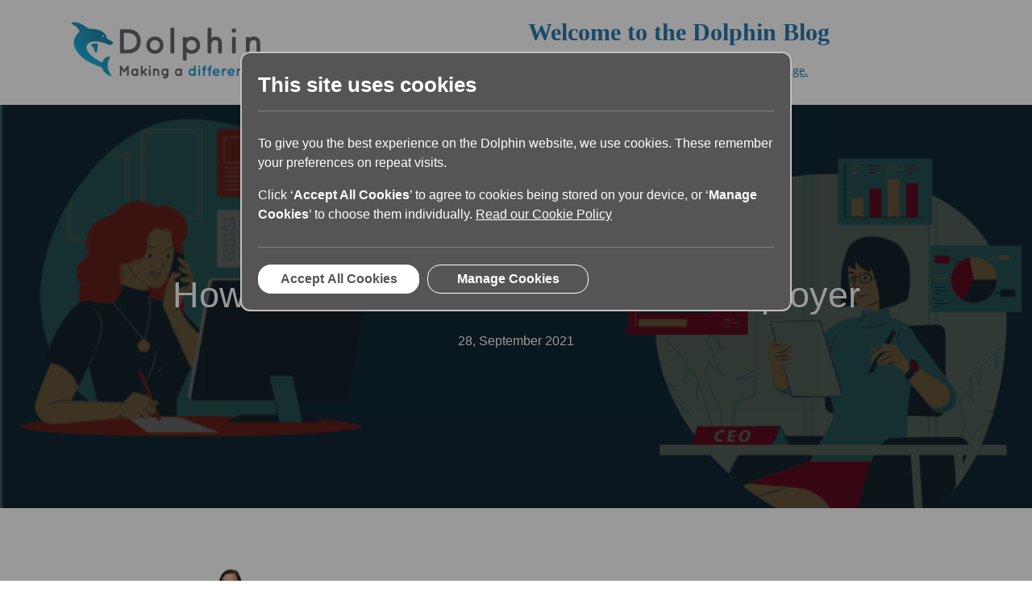

--- FILE ---
content_type: text/html; charset=UTF-8
request_url: https://blog.yourdolphin.com/blog/how-to-become-a-neuroinclusive-employer
body_size: 16771
content:
<!doctype html><!--[if lt IE 7]> <html class="no-js lt-ie9 lt-ie8 lt-ie7" lang="en" > <![endif]--><!--[if IE 7]>    <html class="no-js lt-ie9 lt-ie8" lang="en" >        <![endif]--><!--[if IE 8]>    <html class="no-js lt-ie9" lang="en" >               <![endif]--><!--[if gt IE 8]><!--><html class="no-js" lang="en"><!--<![endif]--><head>
    <meta charset="utf-8">
    <meta http-equiv="X-UA-Compatible" content="IE=edge,chrome=1">
    <meta name="author" content="Guest Blog by Mel Francis">
    <meta name="description" content="Guest Blogger and senior HR professional Mel Francis explores the benefits of neurodiverse teams and how businesses can become neuroinclusive employers.">
    <meta name="generator" content="HubSpot">
    <title>How to become a neuroinclusive employer</title>
    <link rel="shortcut icon" href="https://blog.yourdolphin.com/hubfs/favicon.png">
    
<meta name="viewport" content="width=device-width, initial-scale=1">

    <script src="/hs/hsstatic/jquery-libs/static-1.1/jquery/jquery-1.7.1.js"></script>
<script>hsjQuery = window['jQuery'];</script>
    <meta property="og:description" content="Guest Blogger and senior HR professional Mel Francis explores the benefits of neurodiverse teams and how businesses can become neuroinclusive employers.">
    <meta property="og:title" content="How to become a neuroinclusive employer">
    <meta name="twitter:description" content="Guest Blogger and senior HR professional Mel Francis explores the benefits of neurodiverse teams and how businesses can become neuroinclusive employers.">
    <meta name="twitter:title" content="How to become a neuroinclusive employer">

    

    
    <style>
a.cta_button{-moz-box-sizing:content-box !important;-webkit-box-sizing:content-box !important;box-sizing:content-box !important;vertical-align:middle}.hs-breadcrumb-menu{list-style-type:none;margin:0px 0px 0px 0px;padding:0px 0px 0px 0px}.hs-breadcrumb-menu-item{float:left;padding:10px 0px 10px 10px}.hs-breadcrumb-menu-divider:before{content:'›';padding-left:10px}.hs-featured-image-link{border:0}.hs-featured-image{float:right;margin:0 0 20px 20px;max-width:50%}@media (max-width: 568px){.hs-featured-image{float:none;margin:0;width:100%;max-width:100%}}.hs-screen-reader-text{clip:rect(1px, 1px, 1px, 1px);height:1px;overflow:hidden;position:absolute !important;width:1px}
</style>

<link rel="stylesheet" href="/hs/hsstatic/AsyncSupport/static-1.501/sass/comments_listing_asset.css">
<link rel="stylesheet" href="/hs/hsstatic/AsyncSupport/static-1.501/sass/rss_post_listing.css">
    <script type="application/ld+json">
{
  "mainEntityOfPage" : {
    "@type" : "WebPage",
    "@id" : "https://blog.yourdolphin.com/blog/how-to-become-a-neuroinclusive-employer"
  },
  "author" : {
    "name" : "Guest Blog by Mel Francis",
    "url" : "https://blog.yourdolphin.com/blog/author/mel-francis",
    "@type" : "Person"
  },
  "headline" : "How to become a neuroinclusive employer",
  "datePublished" : "2021-09-28T07:15:00.000Z",
  "dateModified" : "2021-09-28T07:15:00.629Z",
  "publisher" : {
    "name" : "Dolphin Computer Access Ltd",
    "logo" : {
      "url" : "https://5163272.fs1.hubspotusercontent-na1.net/hubfs/5163272/Dolphin%20Computer%20Access%20Logo.png",
      "@type" : "ImageObject"
    },
    "@type" : "Organization"
  },
  "@context" : "https://schema.org",
  "@type" : "BlogPosting",
  "image" : [ "https://f.hubspotusercontent20.net/hubfs/5163272/image-png-Sep-21-2021-11-55-45-47-AM.png" ]
}
</script>


    
<!--  Added by GoogleAnalytics4 integration -->
<script>
var _hsp = window._hsp = window._hsp || [];
window.dataLayer = window.dataLayer || [];
function gtag(){dataLayer.push(arguments);}

var useGoogleConsentModeV2 = true;
var waitForUpdateMillis = 1000;


if (!window._hsGoogleConsentRunOnce) {
  window._hsGoogleConsentRunOnce = true;

  gtag('consent', 'default', {
    'ad_storage': 'denied',
    'analytics_storage': 'denied',
    'ad_user_data': 'denied',
    'ad_personalization': 'denied',
    'wait_for_update': waitForUpdateMillis
  });

  if (useGoogleConsentModeV2) {
    _hsp.push(['useGoogleConsentModeV2'])
  } else {
    _hsp.push(['addPrivacyConsentListener', function(consent){
      var hasAnalyticsConsent = consent && (consent.allowed || (consent.categories && consent.categories.analytics));
      var hasAdsConsent = consent && (consent.allowed || (consent.categories && consent.categories.advertisement));

      gtag('consent', 'update', {
        'ad_storage': hasAdsConsent ? 'granted' : 'denied',
        'analytics_storage': hasAnalyticsConsent ? 'granted' : 'denied',
        'ad_user_data': hasAdsConsent ? 'granted' : 'denied',
        'ad_personalization': hasAdsConsent ? 'granted' : 'denied'
      });
    }]);
  }
}

gtag('js', new Date());
gtag('set', 'developer_id.dZTQ1Zm', true);
gtag('config', 'G-EDZMPB6MVX');
</script>
<script async src="https://www.googletagmanager.com/gtag/js?id=G-EDZMPB6MVX"></script>

<!-- /Added by GoogleAnalytics4 integration -->

<!--  Added by GoogleTagManager integration -->
<script>
var _hsp = window._hsp = window._hsp || [];
window.dataLayer = window.dataLayer || [];
function gtag(){dataLayer.push(arguments);}

var useGoogleConsentModeV2 = true;
var waitForUpdateMillis = 1000;



var hsLoadGtm = function loadGtm() {
    if(window._hsGtmLoadOnce) {
      return;
    }

    if (useGoogleConsentModeV2) {

      gtag('set','developer_id.dZTQ1Zm',true);

      gtag('consent', 'default', {
      'ad_storage': 'denied',
      'analytics_storage': 'denied',
      'ad_user_data': 'denied',
      'ad_personalization': 'denied',
      'wait_for_update': waitForUpdateMillis
      });

      _hsp.push(['useGoogleConsentModeV2'])
    }

    (function(w,d,s,l,i){w[l]=w[l]||[];w[l].push({'gtm.start':
    new Date().getTime(),event:'gtm.js'});var f=d.getElementsByTagName(s)[0],
    j=d.createElement(s),dl=l!='dataLayer'?'&l='+l:'';j.async=true;j.src=
    'https://www.googletagmanager.com/gtm.js?id='+i+dl;f.parentNode.insertBefore(j,f);
    })(window,document,'script','dataLayer','GTM-5TFD5PJ');

    window._hsGtmLoadOnce = true;
};

_hsp.push(['addPrivacyConsentListener', function(consent){
  if(consent.allowed || (consent.categories && consent.categories.analytics)){
    hsLoadGtm();
  }
}]);

</script>

<!-- /Added by GoogleTagManager integration -->


<meta name="google-site-verification" content="6u96RWJ49CuIOf5FXC9GwRfZV89KpMajh0nrIWHJGGU">
<link rel="amphtml" href="https://blog.yourdolphin.com/blog/how-to-become-a-neuroinclusive-employer?hs_amp=true">

<meta property="og:image" content="https://blog.yourdolphin.com/hubfs/image-png-Sep-21-2021-11-55-45-47-AM.png">
<meta property="og:image:width" content="1079">
<meta property="og:image:height" content="471">
<meta property="og:image:alt" content="Graphic display of women working. On the left a woman with red hair speaks on the phone while using her computer, on the right a CEO sits at her desk reviewing reports. Icons of their work surround them.">
<meta name="twitter:image" content="https://blog.yourdolphin.com/hubfs/image-png-Sep-21-2021-11-55-45-47-AM.png">
<meta name="twitter:image:alt" content="Graphic display of women working. On the left a woman with red hair speaks on the phone while using her computer, on the right a CEO sits at her desk reviewing reports. Icons of their work surround them.">

<meta property="og:url" content="https://blog.yourdolphin.com/blog/how-to-become-a-neuroinclusive-employer">
<meta name="twitter:card" content="summary_large_image">

<link rel="canonical" href="https://blog.yourdolphin.com/blog/how-to-become-a-neuroinclusive-employer">

<meta property="og:type" content="article">
<link rel="alternate" type="application/rss+xml" href="https://blog.yourdolphin.com/blog/rss.xml">
<meta name="twitter:domain" content="blog.yourdolphin.com">
<meta name="twitter:site" content="@yourdolphin">
<script src="//platform.linkedin.com/in.js" type="text/javascript">
    lang: en_US
</script>

<meta http-equiv="content-language" content="en">
<link rel="stylesheet" href="//7052064.fs1.hubspotusercontent-na1.net/hubfs/7052064/hub_generated/template_assets/DEFAULT_ASSET/1767118704405/template_layout.min.css">


<link rel="stylesheet" href="https://blog.yourdolphin.com/hubfs/hub_generated/template_assets/1/40686143935/1742160332759/template_P2H-Premium-Blog-v2.min.css">




</head>
<body class="blog   hs-content-id-55715153831 hs-blog-post hs-blog-id-6594824223" style="">
<!--  Added by GoogleTagManager integration -->
<noscript><iframe src="https://www.googletagmanager.com/ns.html?id=GTM-5TFD5PJ" height="0" width="0" style="display:none;visibility:hidden"></iframe></noscript>

<!-- /Added by GoogleTagManager integration -->

    <div class="header-container-wrapper">
    <div class="header-container container-fluid">


    </div><!--end header -->
</div><!--end header wrapper -->

<div class="body-container-wrapper">
    <div class="body-container container-fluid">

<div class="row-fluid-wrapper row-depth-1 row-number-1 ">
<div class="row-fluid ">
<div class="span12 widget-span widget-type-cell " style="" data-widget-type="cell" data-x="0" data-w="12">

<div class="row-fluid-wrapper row-depth-1 row-number-2 ">
<div class="row-fluid ">
<div class="span12 widget-span widget-type-cell " style="" data-widget-type="cell" data-x="0" data-w="12">

<div class="row-fluid-wrapper row-depth-1 row-number-3 ">
<div class="row-fluid ">
<div class="span12 widget-span widget-type-cell wrapper" style="" data-widget-type="cell" data-x="0" data-w="12">

<div class="row-fluid-wrapper row-depth-1 row-number-4 ">
<div class="row-fluid ">
<div class="span6 widget-span widget-type-linked_image " style="padding: 15px; background: #ffffff;" data-widget-type="linked_image" data-x="0" data-w="6">
<div class="cell-wrapper layout-widget-wrapper">
<span id="hs_cos_wrapper_module_1616084674010310" class="hs_cos_wrapper hs_cos_wrapper_widget hs_cos_wrapper_type_linked_image" style="" data-hs-cos-general-type="widget" data-hs-cos-type="linked_image"><a href="https://yourdolphin.com/en-gb" id="hs-link-module_1616084674010310" style="border-width:0px;border:0px;"><img src="https://blog.yourdolphin.com/hs-fs/hubfs/Dolphin_digital_logo_512px.png?width=274&amp;name=Dolphin_digital_logo_512px.png" class="hs-image-widget " style="width:274px;border-width:0px;border:0px;" width="274" alt="Dolphin logo with tagline: making a difference" title="Dolphin logo with tagline: making a difference" srcset="https://blog.yourdolphin.com/hs-fs/hubfs/Dolphin_digital_logo_512px.png?width=137&amp;name=Dolphin_digital_logo_512px.png 137w, https://blog.yourdolphin.com/hs-fs/hubfs/Dolphin_digital_logo_512px.png?width=274&amp;name=Dolphin_digital_logo_512px.png 274w, https://blog.yourdolphin.com/hs-fs/hubfs/Dolphin_digital_logo_512px.png?width=411&amp;name=Dolphin_digital_logo_512px.png 411w, https://blog.yourdolphin.com/hs-fs/hubfs/Dolphin_digital_logo_512px.png?width=548&amp;name=Dolphin_digital_logo_512px.png 548w, https://blog.yourdolphin.com/hs-fs/hubfs/Dolphin_digital_logo_512px.png?width=685&amp;name=Dolphin_digital_logo_512px.png 685w, https://blog.yourdolphin.com/hs-fs/hubfs/Dolphin_digital_logo_512px.png?width=822&amp;name=Dolphin_digital_logo_512px.png 822w" sizes="(max-width: 274px) 100vw, 274px"></a></span></div><!--end layout-widget-wrapper -->
</div><!--end widget-span -->
<div class="span6 widget-span widget-type-custom_widget " style="" data-widget-type="custom_widget" data-x="6" data-w="6">
<div id="hs_cos_wrapper_module_1616084674010311" class="hs_cos_wrapper hs_cos_wrapper_widget hs_cos_wrapper_type_module widget-type-rich_text" style="" data-hs-cos-general-type="widget" data-hs-cos-type="module"><span id="hs_cos_wrapper_module_1616084674010311_" class="hs_cos_wrapper hs_cos_wrapper_widget hs_cos_wrapper_type_rich_text" style="" data-hs-cos-general-type="widget" data-hs-cos-type="rich_text"><h2 style="font-size: 30px; line-height: 1; text-align: left;"><span style="font-family: 'trebuchet ms', geneva; color: #2a7ab0;">Welcome to the Dolphin Blog</span></h2>
<p style="font-size: 16px; line-height: 1; text-align: left;"><span style="font-family: 'trebuchet ms', geneva; color: #000000;">Read the article below or return to the </span><span style="text-decoration: underline; color: #2a7ab0;"><a href="https://blog.yourdolphin.com/blog" rel="noopener" style="color: #2a7ab0;"><span style="font-family: 'trebuchet ms', geneva; text-decoration: underline;">blog home page.</span></a></span></p></span></div>

</div><!--end widget-span -->
</div><!--end row-->
</div><!--end row-wrapper -->

</div><!--end widget-span -->
</div><!--end row-->
</div><!--end row-wrapper -->

</div><!--end widget-span -->
</div><!--end row-->
</div><!--end row-wrapper -->

</div><!--end widget-span -->
</div><!--end row-->
</div><!--end row-wrapper -->

<div class="row-fluid-wrapper row-depth-1 row-number-5 ">
<div class="row-fluid ">
<div class="span12 widget-span widget-type-raw_jinja " style=" " data-widget-type="raw_jinja" data-x="0" data-w="12">

<div id="hot-post-header" class="hot-post-header  have-featured-image " style="background-image:url('https://blog.yourdolphin.com/hubfs/image-png-Sep-21-2021-11-55-45-47-AM.png')">
<div class="wrapper padded">
     <div class="row-fluid-wrapper">
            <div class="row-fluid ">
                <div class="span12" style="">
                    <div class="cell-wrapper layout-widget-wrapper">
                        <span class="blog-listing-item-container">
                        <span class="hero-post-topic">   
                       
                                 
                                <a class="post-topic-link" href="https://blog.yourdolphin.com/blog/topic/accessibility-at-work">Accessibility at Work</a>
                                 
                                <a class="post-topic-link" href="https://blog.yourdolphin.com/blog/topic/accessible-reading">Accessible Reading</a>
                                 
                                
                             </span>
                            <h1 class="blog-post-title">
                                <a href="https://blog.yourdolphin.com/blog/how-to-become-a-neuroinclusive-employer"><span id="hs_cos_wrapper_name" class="hs_cos_wrapper hs_cos_wrapper_meta_field hs_cos_wrapper_type_text" style="" data-hs-cos-general-type="meta_field" data-hs-cos-type="text">How to become a neuroinclusive employer</span></a>
                            </h1>
          <div class="post-details">
            <span class="blog-post-date">28, September 2021</span>
        </div>
        
             <a class="more-link" href="https://blog.yourdolphin.com/blog/how-to-become-a-neuroinclusive-employer">Read Now</a>
         
                         </span>
                    </div>
                </div>
            </div>
        </div>
    </div>
    
</div>

<div id="article"></div>

            </div><!--end widget-span -->

</div><!--end row-->
</div><!--end row-wrapper -->

<div class="row-fluid-wrapper row-depth-1 row-number-6 ">
<div class="row-fluid ">
<div class="span12 widget-span widget-type-raw_jinja " style="  display:none; " data-widget-type="raw_jinja" data-x="0" data-w="12">
<div class="blog-author-section">

</div></div><!--end widget-span -->

</div><!--end row-->
</div><!--end row-wrapper -->

<div class="row-fluid-wrapper row-depth-1 row-number-7 ">
<div class="row-fluid ">
<div class="span12 widget-span widget-type-raw_jinja post-topic-section all-text-white" style="display:none;" data-widget-type="raw_jinja" data-x="0" data-w="12">









    


  </div><!--end widget-span -->

</div><!--end row-->
</div><!--end row-wrapper -->

<div class="row-fluid-wrapper row-depth-1 row-number-8 ">
<div class="row-fluid ">
<div class="span12 widget-span widget-type-cell blog-outer-section" style="" data-widget-type="cell" data-x="0" data-w="12">

<div class="row-fluid-wrapper row-depth-1 row-number-9 ">
<div class="row-fluid ">
<div class="span12 widget-span widget-type-cell " style="" data-widget-type="cell" data-x="0" data-w="12">

<div class="row-fluid-wrapper row-depth-1 row-number-10 ">
<div class="row-fluid ">
<div class="span12 widget-span widget-type-cell wrapper make-equal-height" style="" data-widget-type="cell" data-x="0" data-w="12">

<div class="row-fluid-wrapper row-depth-1 row-number-11 ">
<div class="row-fluid ">
<div class="span12 widget-span widget-type-cell blog-content" style="" data-widget-type="cell" data-x="0" data-w="12">

<div class="row-fluid-wrapper row-depth-2 row-number-1 ">
<div class="row-fluid ">
<div class="span12 widget-span widget-type-blog_content " style="" data-widget-type="blog_content" data-x="0" data-w="12">
<div class="blog-section">
    <div class="blog-post-wrapper cell-wrapper">
        <div class="section post-header clearfix">
             <div id="hubspot-author_data" class="hubspot-editable" data-hubspot-form-id="author_data" data-hubspot-name="Blog Author">
                    
                     <div class="hs-author-avatar"> <a href="https://blog.yourdolphin.com/blog/author/mel-francis"><img width="60" src="https://blog.yourdolphin.com/hs-fs/hubfs/Melanie%20Francis.jpg?width=60&amp;name=Melanie%20Francis.jpg" srcset="https://blog.yourdolphin.com/hs-fs/hubfs/Melanie%20Francis.jpg?width=30&amp;name=Melanie%20Francis.jpg 30w, https://blog.yourdolphin.com/hs-fs/hubfs/Melanie%20Francis.jpg?width=60&amp;name=Melanie%20Francis.jpg 60w, https://blog.yourdolphin.com/hs-fs/hubfs/Melanie%20Francis.jpg?width=90&amp;name=Melanie%20Francis.jpg 90w, https://blog.yourdolphin.com/hs-fs/hubfs/Melanie%20Francis.jpg?width=120&amp;name=Melanie%20Francis.jpg 120w, https://blog.yourdolphin.com/hs-fs/hubfs/Melanie%20Francis.jpg?width=150&amp;name=Melanie%20Francis.jpg 150w, https://blog.yourdolphin.com/hs-fs/hubfs/Melanie%20Francis.jpg?width=180&amp;name=Melanie%20Francis.jpg 180w" sizes="(max-width: 60px) 100vw, 60px"></a> </div> 
                        <a class="author-link" href="https://blog.yourdolphin.com/blog/author/mel-francis">Guest Blog by Mel Francis</a>
                    
            </div>
        </div>
        
        <div>
            
             <p id="hubspot-topic_data"><span class="font-semibold for-topic-text"><i class="fa fa-tags"></i>&nbsp;Tags:</span>
                
                    <a class="topic-link" href="https://blog.yourdolphin.com/blog/topic/accessibility-at-work">Accessibility at Work</a>
                
                    <a class="topic-link" href="https://blog.yourdolphin.com/blog/topic/accessible-reading">Accessible Reading</a>
                
             </p>
        
        </div>

        <div class="section post-body">
            <span id="hs_cos_wrapper_post_body" class="hs_cos_wrapper hs_cos_wrapper_meta_field hs_cos_wrapper_type_rich_text" style="" data-hs-cos-general-type="meta_field" data-hs-cos-type="rich_text"><p style="line-height: 1.25; font-size: 16px;">Dolphin&nbsp;champions diversity and inclusion in the workplace. We work towards a diverse team in all respects, and this includes neurodiversity. Dolphin recognises the benefits of being neuroinclusive, and the advantages employing neurodivergent team members has to our business.</p>
<p style="line-height: 1.25; font-size: 16px;">We invited Melanie Francis, an accomplished senior HR professional and neurodiversity champion to the Dolphin Blog, to provide information and advice on how to become a neuroinclusive employer.</p>
<p style="line-height: 1.25;"><span style="color: var(--primary-font-colour); font-family: var(--base-font-family); font-size: 16px;">Mel Francis is the Strategic People Partner at London Business School. With significant experience gained over the last 25 years in the public, private and not-for-profit sectors, she has worked with organisations during start up, growth, restructures and downturn. <br><br>Mel is also the parent of a neurodivergent teen and works to improve accessibility and awareness for all neurodivergent talent in the workplace.&nbsp;</span></p>
<p style="line-height: 1.25;"><span style="color: var(--primary-font-colour); font-family: var(--base-font-family); font-size: 16px;">We're delighted to welcome Melanie to the Dolphin Blog and to learn how organisations can take steps to build neurodiverse teams and make business more accessible for neurodivergent colleagues.</span></p>
<!--more-->
<h2 style="font-size: 20px; line-height: 1.25;"><span style="color: #2a7ab0;"><strong>What is neurodiversity?</strong></span></h2>
<p style="font-size: 16px; line-height: 1.25;"><span>How boring would the world be if we were all the same? The fact is that we are all diverse. Some of us may share certain characteristics, such as same hair colour, height etc., but our brains are definitely individual and unique, just like our fingerprints. The term neurodiversity means that our brains (neuro) differ (diverse) and it was coined by Australian sociologist, Judy Singer, in the 1990’s.</span></p>
<p style="font-size: 16px; line-height: 1.25;"><span>Neurodiversity is becoming better understood and appreciated as our knowledge expands and employers are starting to better recognise the immense talent within the vast neurodiverse community. It is currently estimated that 1 in 5 of us is neurodiverse. That’s a lot of talented individuals!</span></p>
<hr>
<h2 style="font-size: 20px; line-height: 1.25; font-weight: bold;"><span style="color: #2a7ab0;">What is covered under neurodiversity?</span></h2>
<p style="font-size: 16px; line-height: 1.25;"><span>There are several key traits that are usually considered when talking about neurodiversity. These correspond to medical disorders, all of which are fairly common but some of which are not very well known. They are:</span></p>
<h3 style="font-size: 16px; line-height: 1.25;"><span style="font-size: 20px; font-weight: normal; color: #2a7ab0;">Dyslexia</span></h3>
<p style="font-size: 16px; line-height: 1.25; font-weight: normal;">Dyslexia can cause problems with reading, writing and spelling.</p>
<h3 style="font-size: 20px; line-height: 1.25; font-weight: normal;"><span style="color: #2a7ab0;">Dyscalculia</span></h3>
<p style="font-size: 16px; line-height: 1.25;"><span>Dyscalculia affects the ability to acquire arithmetical skills. Dyscalculic learners may have difficulty understanding simple number concepts, lack an intuitive grasp of numbers, and have problems learning number facts and procedures.</span></p>
<h3 style="font-size: 20px; line-height: 1.25; font-weight: normal;"><span style="color: #2a7ab0;">Developmental Coordination Disorder (Dyspraxia) </span></h3>
<p style="font-size: 16px; line-height: 1.25;"><span>Dyspraxia affects fine and/or gross motor coordination in children and adults. It may also affect speech.</span></p>
<h3 style="font-size: 20px; line-height: 1.25; font-weight: normal;"><span style="color: #2a7ab0;">Developmental Language Disorder (DLD) </span></h3>
<p style="font-size: 16px; line-height: 1.25;"><span>DLD is a type of speech, language and communication need whereby the individual may have difficulty talking and understanding language.</span></p>
<h3 style="font-size: 20px; line-height: 1.25; font-weight: normal;"><span style="color: #2a7ab0;">Autistic Spectrum Disorder (ASD)&nbsp;</span></h3>
<p style="font-size: 16px; line-height: 1.25;"><span>With ASD, the way you think about and experience the world is different to most people. Autism is considered a spectrum because it’s different for every autistic person.</span></p>
<h3 style="font-size: 20px; line-height: 1.25; font-weight: normal;"><span style="color: #2a7ab0;">Attention Deficit Hyperactivity Disorder (ADHD) </span></h3>
<p style="font-size: 16px; line-height: 1.25;"><span>ADHD is a condition that affects people’s behavior. People with ADHD can seem restless, may have trouble concentrating and may act on impulse.</span></p>
<h3 style="font-size: 16px; line-height: 1.25; font-weight: normal;"><span style="font-size: 20px; color: #2a7ab0;">Tic disorders, including Tourette syndrome </span></h3>
<p style="font-size: 16px; line-height: 1.25;"><span>A condition that causes a person to make involuntary sounds and movements called tics.</span></p>
<hr>
<h2 style="font-size: 20px; line-height: 1.25;"><span style="color: #2a7ab0;"><strong><img src="https://blog.yourdolphin.com/hubfs/image-png-Sep-21-2021-11-55-45-47-AM.png" loading="lazy" alt="Graphic display of women working. On the left a woman with red hair speaks on the phone while using her computer, on the right a CEO sits at her desk reviewing reports. Icons of their work surround them."></strong></span></h2>
<h2 style="font-size: 20px; line-height: 1.25;"><span style="color: #2a7ab0;"><strong>Neurodiverse talent</strong></span></h2>
<p style="font-size: 16px; line-height: 1.25;"><span>A research <a href="https://www.institutelm.com/resourceLibrary/workplace-neurodiversity-the-power-of-difference.html" rel="noopener">report published by The Institute of Leadership &amp; Management</a> in 2020 revealed that half of leaders and managers would not employ a neurodiverse person. It also found that most organisations do not include neurodiversity in their diversity and inclusion strategy and nor do they offer training on inclusion to staff. </span></p>
<p style="font-size: 16px; line-height: 1.25;"><span>A lack of knowledge and appreciation of neurodiverse talent might mean that the potential to attract, recruit, develop and retain neurodivergent staff could be overlooked. We may continue to miss the opportunity to drive inclusion of neurodiverse talent unless we make a conscious effort to increase our awareness.</span></p>
<p style="font-size: 16px; line-height: 1.25;"><span>Many employers are now realising the potential of neurodiverse talent and are actively seeking to attract and appreciate neurodivergent staff. Some employers who are doing this well include BBC, Microsoft, JPMorgan Chase and EY, who have recently launched a ‘Neuro-Diverse Centre of Excellence’ in the UK. </span></p>
<p style="font-size: 16px; line-height: 1.25;"><span>These organisations already recognise that creating a supportive working environment for individuals with cognitive differences will help them to apply their strengths and help the organisation to excel.</span></p>
<hr>
<h2 style="font-size: 20px; line-height: 1.25;"><span style="color: #2a7ab0;"><strong>The benefits of a neurodiverse team</strong></span></h2>
<p style="font-size: 16px; line-height: 1.25;"><span>We now know much more about the benefits of diversity within teams, and this includes neurodiversity.<br></span></p>
<p style="font-size: 16px; line-height: 1.25;"><span> Having a neurodiverse team will bring more ideas, creativity, innovation and different ways of communicating. If you have a team of ten people who all think alike, you are going to get ten ideas all the same. If you have a team of ten people who think differently, you are going to get ten times as many ideas! </span></p>
<p style="font-size: 16px; line-height: 1.25;"><span>Neurodiverse strengths are likely to outweigh any challenges in teams and the benefits to organisations is clear as we move into our post-pandemic ways of working.</span></p>
<hr>
<h2 style="font-size: 20px; line-height: 1.25; font-weight: bold;"><span style="color: #2a7ab0;">How can you become a neuroinclusive employer?</span></h2>
<p style="font-size: 16px; line-height: 1.25;"><span>Being neuroinclusive is important for organisations of all sizes. Not only do we have ethical, moral and legal responsibilities, but it is great for business!</span></p>
<p style="font-size: 16px; line-height: 1.25;"><span>As we start to emerge from the pandemic, our approach to working practices are changing and the impact the past 18 months has had on those who are neurodivergent can be particularly challenging. </span></p>
<h3 style="font-size: 18px; line-height: 1.25; font-weight: normal;"><span style="color: #2a7ab0;">If you want to move towards being a neuroinclusive employer, here are some positive steps to take:</span></h3>
<ol style="font-size: 16px;">
<li><span>Get buy-in from the top of the organisation, so there is a commitment to make a genuine difference and it is not seen as a one-off activity.<br><br></span></li>
<li><span>Communicate your ambition to be a neuroinclusive employer and invite colleagues who are equally committed to join you in making the positive difference. This could lead to the creation of a staff network which can help with collaboration and communication.<br><br></span></li>
<li><span>Increase your own awareness of neurodiversity and then do the same for your organisation, and especially your line managers. Having knowledge and appreciation of neurodiversity will help to build confidence across your organisations.<br><br></span></li>
<li><span>Demonstrate that you care and are interested in recognising, understanding and attracting a neurodiverse range of skills and talents.<br><br></span></li>
<li><span>Start to look at your policies, processes and practices with a neurodiversity lens. Is your website neuroinclusive? Do your job adverts use too many words? Are your recruitment practices truly inclusive for neurodivergent candidates? Is your performance management process helping neurodiverse talent to thrive?<br><br></span></li>
<li><span>Look inside your organisation and check on your existing talent. Do they feel able to bring their whole selves to work? Are you creating an environment to enable them to thrive and be open with others about their neurodivergence?<br><br></span></li>
</ol>
<p style="font-size: 16px; line-height: 1.25;"><span>Focusing on people’s strengths will ensure that you have an organisation where everyone is able to be their best - and by being neuroinclusive - you can ensure you don’t miss out on the immense talent of the estimated 20% of our population.</span></p>
<hr>
<h2><span><img src="https://blog.yourdolphin.com/hs-fs/hubfs/ER-Main-digital_logo_1024px.png?width=350&amp;name=ER-Main-digital_logo_1024px.png" alt="Dolphin EasyReader Logo " width="350" loading="lazy" srcset="https://blog.yourdolphin.com/hs-fs/hubfs/ER-Main-digital_logo_1024px.png?width=250&amp;name=ER-Main-digital_logo_1024px.png 250w, https://blog.yourdolphin.com/hs-fs/hubfs/ER-Main-digital_logo_1024px.png?width=500&amp;name=ER-Main-digital_logo_1024px.png 500w, https://blog.yourdolphin.com/hs-fs/hubfs/ER-Main-digital_logo_1024px.png?width=750&amp;name=ER-Main-digital_logo_1024px.png 750w, https://blog.yourdolphin.com/hs-fs/hubfs/ER-Main-digital_logo_1024px.png?width=1000&amp;name=ER-Main-digital_logo_1024px.png 1000w, https://blog.yourdolphin.com/hs-fs/hubfs/ER-Main-digital_logo_1024px.png?width=1250&amp;name=ER-Main-digital_logo_1024px.png 1250w, https://blog.yourdolphin.com/hs-fs/hubfs/ER-Main-digital_logo_1024px.png?width=1500&amp;name=ER-Main-digital_logo_1024px.png 1500w" sizes="(max-width: 500px) 100vw, 500px" style="width: 350px;"></span></h2>
<h2 style="font-size: 20px; font-weight: bold;"><span style="color: #2a7ab0;">Dolphin EasyReader</span></h2>
<p style="font-size: 16px; font-weight: normal; line-height: 1.25;"><span style="color: #000000;">EasyReader is an accessible reading app. Designed to make reading a pleasure for people who have neurodiverse condition such as dyslexia, as well as for people with visual impairments.</span></p>
<p style="font-size: 16px; font-weight: normal; line-height: 1.25;"><span style="color: #000000;">With EasyReader, users can customise their reading experience. For example, readers can choose their preferred colour scheme for text and background, change the text display to a dyslexia-friendly font and use speech settings to listen to documents and books.&nbsp; </span></p>
<p style="font-size: 16px; font-weight: normal; line-height: 1.25;"><span style="color: #000000;">EasyReader has clipboard functionality, which can be helpful in a business environment. Use the clipboard to read text from a document, website or email on your customised screen or choose read-along features and audio settings. This can be really helpful when neurodivergent colleagues are required to read reports and documents.&nbsp;</span></p>
<p style="font-size: 16px; font-weight: normal; line-height: 1.25;"><span style="color: #000000;">EasyReader provides direct access to the world’s largest collection of accessible book and newspaper services, this includes </span><span style="color: #000000;"><a href="https://yourdolphin.com/en-gb/product/library?id=14&amp;pid=8?id=14&amp;pid=8" rel="noopener">RNIB Bookshare Education Collection</a>, which provides accessible versions of school&nbsp; and university textbooks for students with a print-disability and <a href="https://yourdolphin.com/en-gb/product/library?id=36&amp;pid=23?id=36&amp;pid=23" rel="noopener">Calibre Audio</a>, which is free to anyone with a print disability.</span></p>
<p style="font-size: 16px; font-weight: normal; line-height: 1.25;"><span style="color: #000000;"><!--HubSpot Call-to-Action Code --><span class="hs-cta-wrapper" id="hs-cta-wrapper-bd815c46-2f00-43da-9700-c355b83e7c1c"><span class="hs-cta-node hs-cta-bd815c46-2f00-43da-9700-c355b83e7c1c" id="hs-cta-bd815c46-2f00-43da-9700-c355b83e7c1c"><!--[if lte IE 8]><div id="hs-cta-ie-element"></div><![endif]--><a href="https://cta-redirect.hubspot.com/cta/redirect/5163272/bd815c46-2f00-43da-9700-c355b83e7c1c"><img class="hs-cta-img" id="hs-cta-img-bd815c46-2f00-43da-9700-c355b83e7c1c" style="border-width:0px;" src="https://no-cache.hubspot.com/cta/default/5163272/bd815c46-2f00-43da-9700-c355b83e7c1c.png" alt="More about EasyReader"></a></span><script charset="utf-8" src="/hs/cta/cta/current.js"></script><script type="text/javascript"> hbspt.cta._relativeUrls=true;hbspt.cta.load(5163272, 'bd815c46-2f00-43da-9700-c355b83e7c1c', {"useNewLoader":"true","region":"na1"}); </script></span><!-- end HubSpot Call-to-Action Code --></span></p>
<p style="font-size: 16px; font-weight: normal; line-height: 1.25;"><span style="color: #000000;"><br>Download the <a href="https://yourdolphin.com/en-gb/products/education/easyreader-app" rel="noopener">EasyReader App</a> free on iOS and Android tablets and smartphones and Kindle Fire devices.</span></p>
<p><a href="https://apps.apple.com/gb/app/dolphin-easyreader/id1161662515" rel="noopener"><img src="https://blog.yourdolphin.com/hubfs/image-png-May-25-2021-07-19-55-12-AM.png" loading="lazy" alt="Download on the App Store"></a><span>&nbsp;</span><a href="https://play.google.com/store/apps/details?id=com.yourdolphin.easyreader" rel="noopener"><img src="https://blog.yourdolphin.com/hubfs/image-png-May-25-2021-07-20-00-07-AM.png" loading="lazy" alt="Get it on Google Play"></a><span>&nbsp;</span><a href="https://www.amazon.com/dp/B08G53B2R9" rel="noopener"><img src="https://blog.yourdolphin.com/hubfs/image-png-May-25-2021-07-20-04-41-AM.png" loading="lazy" alt="Available on Amazon Appstore"></a><span>&nbsp;</span></p>
<p style="font-size: 16px; font-weight: normal; line-height: 1.25;"><span style="color: #000000;"><br>Or purchase <a href="https://yourdolphin.com/en-gb/products/individuals/easyreader-for-windows" rel="noopener">EasyReader for Windows</a> on the Microsoft Store for use on Windows desktop PCs or laptops.<br></span></p>
<p style="font-size: 16px; font-weight: normal; line-height: 1.25;"><span style="color: #000000;"> </span><a href="https://www.microsoft.com/en-gb/p/easyreader/9p0wfq7gh6v1#activetab=pivot:overviewtab" rel="noopener" style="font-size: 18px; font-family: var(--base-font-family);"><img src="https://blog.yourdolphin.com/hubfs/image-png-May-25-2021-07-20-08-93-AM.png" loading="lazy" alt="Get it from Microsoft"></a></p>
<hr>
<h2 style="font-size: 16px; line-height: 1.25;"><span style="font-size: 20px; color: #2a7ab0;">Watch EasyReader App for Dyslexia Video&nbsp;</span></h2>
<div class="hs-embed-wrapper" data-service="youtube" data-responsive="true" style="position: relative; overflow: hidden; width: 100%; height: auto; padding: 0px; max-width: 500px; max-height: 282.5px; min-width: 256px; display: inline-block; margin: auto 0px;"><div class="hs-embed-content-wrapper"><div style="position: relative; overflow: hidden; max-width: 100%; padding-bottom: 56.5%; margin: 0px;" data-mce-style="position: relative; overflow: hidden; max-width: 100%; padding-bottom: 56.5%; margin: 0px;"><iframe width="200" height="113" src="https://www.youtube.com/embed/HnQGXoyT0MM?feature=oembed" frameborder="0" allow="accelerometer; autoplay; clipboard-write; encrypted-media; gyroscope; picture-in-picture" allowfullscreen style="position: absolute; top: 0px; left: 0px; width: 100%; height: 100%; border: none;" xml="lang" data-mce-src="https://www.youtube.com/embed/HnQGXoyT0MM?feature=oembed" data-mce-style="position: absolute; top: 0px; left: 0px; width: 100%; height: 100%; border: none;"></iframe></div></div></div>
<hr>
<h2 style="font-size: 20px; line-height: 1.25;"><span style="color: #2a7ab0;">More <a href="/blog" rel="noopener">Dolphin Blog</a> articles that might interest you&nbsp;</span></h2>
<p style="font-size: 16px; line-height: 1.25;"><a href="https://blog.yourdolphin.com/blog/assistive-technology-for-a-productive-workforce">Assistive Technology for a Productive Workforce &gt;</a>&nbsp;</p>
<p style="font-size: 16px; line-height: 1.25;"><a href="/blog/6-tips-for-making-word-processing-documents-more-accessible" rel="noopener">6 Tips to Make Text-Based Documents Accessible &gt;</a></p>
<p style="font-size: 16px; line-height: 1.25;"><a href="/blog/5-ways-to-help-assistive-technology-users-at-work" rel="noopener">5 Ways to Help Assistive Technology Users at Work &gt;</a></p>
<hr>
<h3 style="font-size: 20px; line-height: 1.25; font-weight: bold;"><img src="https://www.bataonline.org.uk/application/themes/bata_theme/img/anniversary-BATA_LOGO.svg" alt="BATA Logo" loading="lazy" width="100" style="width: 100px; float: left; margin: 0px 20px 1px;"></h3>
<h2 style="font-size: 20px; line-height: 1.25; font-weight: bold;"><span style="color: #2a7ab0;">BATA Conference -&nbsp;</span><span style="color: #2a7ab0;">13 &amp; 14 October 2021&nbsp;</span></h2>
<h2 style="font-size: 20px; line-height: 1.25; font-weight: bold;"><span style="font-size: 16px; color: #000000;"><span style="font-size: 20px; font-weight: normal; color: #2a7ab0;"><span style="font-size: 18px;">Disability Confident in Action - Unlocking potential and building inclusion.</span> </span><br><span style="background-color: white; font-weight: normal;"></span></span></h2>
<p style="font-size: 20px; line-height: 1.25; font-weight: normal;">&nbsp;</p>
<p style="font-size: 20px; line-height: 1.25; font-weight: normal;"><span style="font-size: 16px; color: #000000;">This conference - for people from all employment sectors - will include a series of short and lively presentations to help you attract, develop and retain a diverse pool of talented people.&nbsp;</span></p>
<p style="margin-top: 0cm; margin-right: 0cm; margin-bottom: 0cm; padding-left: 0cm; line-height: 1.25; font-weight: normal;"><span style="font-size: 16px; color: #000000;">The conference will cover a range of workplace adjustments and finish with a take-away framework document to help promote inclusion in your organisation.&nbsp;</span></p>
<p style="margin-top: 0cm; margin-right: 0cm; margin-bottom: 0cm; padding-left: 0cm; font-weight: normal; line-height: 1.25;">&nbsp;</p>
<p style="margin-top: 0cm; margin-right: 0cm; margin-bottom: 0cm; padding-left: 0cm; line-height: 1.25; font-weight: bold; font-size: 18px;"><span style="color: #2a7ab0;"><a href="https://www.eventbrite.co.uk/e/disability-confident-in-action-unlocking-potential-and-building-inclusion-tickets-168707230869" rel="noopener" style="color: #2a7ab0;">Find out more and register your place &gt;</a></span></p>
<p style="font-size: 16px; line-height: 1.25;">&nbsp;</p></span>
        </div>
        </div>
</div></div>

</div><!--end row-->
</div><!--end row-wrapper -->

<div class="row-fluid-wrapper row-depth-2 row-number-2 ">
<div class="row-fluid ">
<div class="span12 widget-span widget-type-custom_widget " style="" data-widget-type="custom_widget" data-x="0" data-w="12">
<div id="hs_cos_wrapper_module_1618312638359509" class="hs_cos_wrapper hs_cos_wrapper_widget hs_cos_wrapper_type_module widget-type-space" style="" data-hs-cos-general-type="widget" data-hs-cos-type="module"><span class="hs-horizontal-spacer"></span></div>

</div><!--end widget-span -->
</div><!--end row-->
</div><!--end row-wrapper -->

<div class="row-fluid-wrapper row-depth-2 row-number-3 ">
<div class="row-fluid ">
<div class="span12 widget-span widget-type-cell " style="" data-widget-type="cell" data-x="0" data-w="12">

<div class="row-fluid-wrapper row-depth-2 row-number-4 ">
<div class="row-fluid ">
<div class="span12 widget-span widget-type-custom_widget " style="" data-widget-type="custom_widget" data-x="0" data-w="12">
<div id="hs_cos_wrapper_module_1618412707219256" class="hs_cos_wrapper hs_cos_wrapper_widget hs_cos_wrapper_type_module widget-type-header" style="" data-hs-cos-general-type="widget" data-hs-cos-type="module">



<span id="hs_cos_wrapper_module_1618412707219256_" class="hs_cos_wrapper hs_cos_wrapper_widget hs_cos_wrapper_type_header" style="" data-hs-cos-general-type="widget" data-hs-cos-type="header"><h3>







Share on:</h3></span></div>

   </div><!--end widget-span -->
    </div><!--end row-->
</div><!--end row-wrapper -->

<div class="row-fluid-wrapper row-depth-2 row-number-5 ">
<div class="row-fluid ">
<div class="span12 widget-span widget-type-custom_widget " style="" data-widget-type="custom_widget" data-x="0" data-w="12">
<div id="hs_cos_wrapper_module_1618313310132655" class="hs_cos_wrapper hs_cos_wrapper_widget hs_cos_wrapper_type_module widget-type-social_sharing" style="" data-hs-cos-general-type="widget" data-hs-cos-type="module">






<div class="hs_cos_wrapper hs_cos_wrapper_widget hs_cos_wrapper_type_social_sharing" data-hs-cos-general-type="widget" data-hs-cos-type="social_sharing">
  
	
  
    
    
    
    
			
    

    <a href="http://www.facebook.com/share.php?u=DolphinBlogPost&amp;utm_medium=social&amp;utm_source=facebook" target="_blank" rel="noopener" style="width:35px;border-width:0px;border:0px;text-decoration:none;">
      <img src="https://blog.yourdolphin.com/hs-fs/hubfs/Social%20Sharing%20Icons/facebook-color.png?width=35&amp;name=facebook-color.png" class="hs-image-widget hs-image-social-sharing-24" style="height:35px;width:35px;border-radius:1px;border-width:0px;border:0px;" width="35" hspace="0" alt="Share on facebook" srcset="https://blog.yourdolphin.com/hs-fs/hubfs/Social%20Sharing%20Icons/facebook-color.png?width=18&amp;name=facebook-color.png 18w, https://blog.yourdolphin.com/hs-fs/hubfs/Social%20Sharing%20Icons/facebook-color.png?width=35&amp;name=facebook-color.png 35w, https://blog.yourdolphin.com/hs-fs/hubfs/Social%20Sharing%20Icons/facebook-color.png?width=53&amp;name=facebook-color.png 53w, https://blog.yourdolphin.com/hs-fs/hubfs/Social%20Sharing%20Icons/facebook-color.png?width=70&amp;name=facebook-color.png 70w, https://blog.yourdolphin.com/hs-fs/hubfs/Social%20Sharing%20Icons/facebook-color.png?width=88&amp;name=facebook-color.png 88w, https://blog.yourdolphin.com/hs-fs/hubfs/Social%20Sharing%20Icons/facebook-color.png?width=105&amp;name=facebook-color.png 105w" sizes="(max-width: 35px) 100vw, 35px">
    </a>
	

  
	
  
    
    
    
    
			
    

    <a href="http://www.linkedin.com/shareArticle?mini=true&amp;url=DolphinBlogPost&amp;utm_medium=social&amp;utm_source=linkedin" target="_blank" rel="noopener" style="width:35px;border-width:0px;border:0px;text-decoration:none;">
      <img src="https://blog.yourdolphin.com/hs-fs/hubfs/Social%20Sharing%20Icons/linkedin-color.png?width=35&amp;name=linkedin-color.png" class="hs-image-widget hs-image-social-sharing-24" style="height:35px;width:35px;border-radius:1px;border-width:0px;border:0px;" width="35" hspace="0" alt="Share on linkedin" srcset="https://blog.yourdolphin.com/hs-fs/hubfs/Social%20Sharing%20Icons/linkedin-color.png?width=18&amp;name=linkedin-color.png 18w, https://blog.yourdolphin.com/hs-fs/hubfs/Social%20Sharing%20Icons/linkedin-color.png?width=35&amp;name=linkedin-color.png 35w, https://blog.yourdolphin.com/hs-fs/hubfs/Social%20Sharing%20Icons/linkedin-color.png?width=53&amp;name=linkedin-color.png 53w, https://blog.yourdolphin.com/hs-fs/hubfs/Social%20Sharing%20Icons/linkedin-color.png?width=70&amp;name=linkedin-color.png 70w, https://blog.yourdolphin.com/hs-fs/hubfs/Social%20Sharing%20Icons/linkedin-color.png?width=88&amp;name=linkedin-color.png 88w, https://blog.yourdolphin.com/hs-fs/hubfs/Social%20Sharing%20Icons/linkedin-color.png?width=105&amp;name=linkedin-color.png 105w" sizes="(max-width: 35px) 100vw, 35px">
    </a>
	

  
	
  
    
    
    
    
			
    

    <a href="https://twitter.com/intent/tweet?original_referer=DolphinBlogPost&amp;utm_medium=social&amp;utm_source=twitter&amp;url=DolphinBlogPost&amp;utm_medium=social&amp;utm_source=twitter&amp;source=tweetbutton&amp;text=" target="_blank" rel="noopener" style="width:35px;border-width:0px;border:0px;text-decoration:none;">
      <img src="https://blog.yourdolphin.com/hs-fs/hubfs/Social%20Sharing%20Icons/twitter-color.png?width=35&amp;name=twitter-color.png" class="hs-image-widget hs-image-social-sharing-24" style="height:35px;width:35px;border-radius:1px;border-width:0px;border:0px;" width="35" hspace="0" alt="Share on twitter" srcset="https://blog.yourdolphin.com/hs-fs/hubfs/Social%20Sharing%20Icons/twitter-color.png?width=18&amp;name=twitter-color.png 18w, https://blog.yourdolphin.com/hs-fs/hubfs/Social%20Sharing%20Icons/twitter-color.png?width=35&amp;name=twitter-color.png 35w, https://blog.yourdolphin.com/hs-fs/hubfs/Social%20Sharing%20Icons/twitter-color.png?width=53&amp;name=twitter-color.png 53w, https://blog.yourdolphin.com/hs-fs/hubfs/Social%20Sharing%20Icons/twitter-color.png?width=70&amp;name=twitter-color.png 70w, https://blog.yourdolphin.com/hs-fs/hubfs/Social%20Sharing%20Icons/twitter-color.png?width=88&amp;name=twitter-color.png 88w, https://blog.yourdolphin.com/hs-fs/hubfs/Social%20Sharing%20Icons/twitter-color.png?width=105&amp;name=twitter-color.png 105w" sizes="(max-width: 35px) 100vw, 35px">
    </a>
	

  
	
  

  
	
  

</div></div>

   </div><!--end widget-span -->
    </div><!--end row-->
</div><!--end row-wrapper -->

</div><!--end widget-span -->
</div><!--end row-->
</div><!--end row-wrapper -->

</div><!--end widget-span -->
</div><!--end row-->
</div><!--end row-wrapper -->

</div><!--end widget-span -->
</div><!--end row-->
</div><!--end row-wrapper -->

</div><!--end widget-span -->
</div><!--end row-->
</div><!--end row-wrapper -->

</div><!--end widget-span -->
</div><!--end row-->
</div><!--end row-wrapper -->

<div class="row-fluid-wrapper row-depth-1 row-number-1 ">
<div class="row-fluid ">
<div class="span12 widget-span widget-type-cell blog-comments-section" style="" data-widget-type="cell" data-x="0" data-w="12">

<div class="row-fluid-wrapper row-depth-1 row-number-2 ">
<div class="row-fluid ">
<div class="span12 widget-span widget-type-cell wrapper-short" style="" data-widget-type="cell" data-x="0" data-w="12">

<div class="row-fluid-wrapper row-depth-1 row-number-3 ">
<div class="row-fluid ">
<div class="span12 widget-span widget-type-rich_text " style="" data-widget-type="rich_text" data-x="0" data-w="12">
<div class="cell-wrapper layout-widget-wrapper">
<span id="hs_cos_wrapper_module_14731574211336294" class="hs_cos_wrapper hs_cos_wrapper_widget hs_cos_wrapper_type_rich_text" style="" data-hs-cos-general-type="widget" data-hs-cos-type="rich_text"><h4 style="line-height: 1.15;"><span style="color: #2a7ab0; font-family: 'trebuchet ms', geneva;">Let Us Know What You Thought about this Post.</span></h4>
<p style="font-size: 16px; line-height: 1.15;"><span style="font-family: 'trebuchet ms', geneva; color: #000000;">Write your comment below.</span></p></span>
</div><!--end layout-widget-wrapper -->
</div><!--end widget-span -->
</div><!--end row-->
</div><!--end row-wrapper -->

<div class="row-fluid-wrapper row-depth-1 row-number-4 ">
<div class="row-fluid ">
<div class="span12 widget-span widget-type-blog_comments " style="" data-widget-type="blog_comments" data-x="0" data-w="12">
<div class="cell-wrapper layout-widget-wrapper">
<span id="hs_cos_wrapper_blog_comments" class="hs_cos_wrapper hs_cos_wrapper_widget hs_cos_wrapper_type_blog_comments" style="" data-hs-cos-general-type="widget" data-hs-cos-type="blog_comments">
<div class="section post-footer">
    <div id="comments-listing" class="new-comments"></div>
    
      <div id="hs_form_target_1028f18a-c555-4861-b8f5-2b6fe202572c"></div>
      
      
      
      
    
</div>

</span></div><!--end layout-widget-wrapper -->
</div><!--end widget-span -->
</div><!--end row-->
</div><!--end row-wrapper -->

</div><!--end widget-span -->
</div><!--end row-->
</div><!--end row-wrapper -->

</div><!--end widget-span -->
</div><!--end row-->
</div><!--end row-wrapper -->

<div class="row-fluid-wrapper row-depth-1 row-number-5 ">
<div class="row-fluid ">
<div class="span12 widget-span widget-type-cell wrapper make-equal-height" style="" data-widget-type="cell" data-x="0" data-w="12">

<div class="row-fluid-wrapper row-depth-1 row-number-6 ">
<div class="row-fluid ">
<div class="span5 widget-span widget-type-cell blog-subs-form custom-ty-container" style="" data-widget-type="cell" data-x="0" data-w="5">

<div class="row-fluid-wrapper row-depth-1 row-number-7 ">
<div class="row-fluid ">
<div class="span12 widget-span widget-type-blog_subscribe " style="" data-widget-type="blog_subscribe" data-x="0" data-w="12">
<div class="cell-wrapper layout-widget-wrapper">
<span id="hs_cos_wrapper_module_147274329351769697" class="hs_cos_wrapper hs_cos_wrapper_widget hs_cos_wrapper_type_blog_subscribe" style="" data-hs-cos-general-type="widget" data-hs-cos-type="blog_subscribe"><h3 id="hs_cos_wrapper_module_147274329351769697_title" class="hs_cos_wrapper form-title" data-hs-cos-general-type="widget_field" data-hs-cos-type="text">Subscribe To Our Blog</h3>

<div id="hs_form_target_module_147274329351769697_8192"></div>



</span></div><!--end layout-widget-wrapper -->
</div><!--end widget-span -->
</div><!--end row-->
</div><!--end row-wrapper -->

<div class="row-fluid-wrapper row-depth-1 row-number-8 ">
<div class="row-fluid ">
<div class="span12 widget-span widget-type-raw_jinja " style="" data-widget-type="raw_jinja" data-x="0" data-w="12">
<div class="custom-thank-you hidden">Thanks for submission!!</div>
<script class="custom-script">
(function() {

var scriptTag = $("script.custom-script:last");
var container = scriptTag.parent();
scriptTag.remove();

var targetName = "custom-form-target-" + String(Math.random()).slice(2);
var formTarget;

// http://stackoverflow.com/a/24603642/987337
// This function ONLY works for iFrames of the same origin as their parent
var iFrameReady = function(iFrame, fn) {
    function ready() {
        fn.call(this);
    }

    function readyState() {
        if (this.readyState === "complete") {
            ready.call(this);
        }
    }

    // cross platform event handler for compatibility with older IE versions
    function addEvent(elem, event, fn) {
        if (elem.addEventListener) {
            return elem.addEventListener(event, fn);
        } else {
            return elem.attachEvent("on" + event, function () {
                return fn.call(elem, window.event);
            });
        }
    }
};

var recreateFormTarget = function() {
    if (formTarget) {
        formTarget.remove();
    }
    formTarget = $("<iframe/>")
    .attr("name", targetName)
    .css("display", "none")
    .appendTo("body");
    formTarget.on("load", onFormTargetLoad);
    try {
        iFrameReady(formTarget[0], onFormTargetLoad);
    } catch (e) {
        console.warn(e);
    }
};

var onFormTargetLoad = function() {
    var submitted = false;
    var iframeUrl = null;
    try {
        iframeUrl = formTarget[0].contentWindow.location.href;
    } catch (e) {
        // Cross-domain URL, assume it is redirected
        submitted = true;
    }
    if (iframeUrl) {
        submitted = !!/^https?:.*/.test(iframeUrl);
    }
    if (submitted) {
        container.closest(".custom-ty-container").find("form.custom-ty").closest(".widget-span, .hs_cos_wrapper_widget").hide();
        container.find(".custom-thank-you").removeClass("hidden");
        recreateFormTarget();
    }
};
var init = function() {
    var form = container.closest(".custom-ty-container").find("form:not(.custom-ty)");
    if (!form.length) {
        return false;
    }
    recreateFormTarget();
    
    form.attr("target", targetName);
    form.addClass("custom-ty");
    return true;
};

var timeoutToken;

var initEarly = function() {
    if (!init()) {
        timeoutToken = setTimeout(initEarly, 1000);
    }
};
initEarly();

$(window).load(function() {
    clearTimeout(timeoutToken);
    init();
});

})();
</script></div><!--end widget-span -->

</div><!--end row-->
</div><!--end row-wrapper -->

</div><!--end widget-span -->
<div class="span2 widget-span widget-type-custom_widget " style="" data-widget-type="custom_widget" data-x="5" data-w="2">
<div id="hs_cos_wrapper_module_1615806141000410" class="hs_cos_wrapper hs_cos_wrapper_widget hs_cos_wrapper_type_module widget-type-space" style="" data-hs-cos-general-type="widget" data-hs-cos-type="module"><span class="hs-horizontal-spacer"></span></div>

</div><!--end widget-span -->
<div class="span5 widget-span widget-type-raw_html rss-blog" style="" data-widget-type="raw_html" data-x="7" data-w="5">
<div class="cell-wrapper layout-widget-wrapper">
<span id="hs_cos_wrapper_module_144282466836518338" class="hs_cos_wrapper hs_cos_wrapper_widget hs_cos_wrapper_type_raw_html" style="" data-hs-cos-general-type="widget" data-hs-cos-type="raw_html"><div class="tabber-wrap blog-tabber">
<ul class="clearfix tabber-tabs">
<li class="active"><a>Recent</a></li>
<li><a>Popular</a></li>
</ul>
<div class="tabber-content">
<div class="tab-pane active">
<span id="hs_cos_wrapper_recent_posts" class="hs_cos_wrapper hs_cos_wrapper_widget hs_cos_wrapper_type_rss_listing" style="" data-hs-cos-general-type="widget" data-hs-cos-type="rss_listing">
<h3></h3>
<div class="hs-rss-module feedreader_box hs-hash-912567373"></div>
</span>
</div>
<div class="tab-pane popular" id="tab-2">
<span id="hs_cos_wrapper_popular_posts" class="hs_cos_wrapper hs_cos_wrapper_widget hs_cos_wrapper_type_post_listing" style="" data-hs-cos-general-type="widget" data-hs-cos-type="post_listing"><div class="block">
<h3></h3>
<div class="widget-module">
<ul class="hs-hash-299807320-1767427372342">
</ul>
</div>
</div>
</span>
</div>
</div>
</div></span>
</div><!--end layout-widget-wrapper -->
</div><!--end widget-span -->
</div><!--end row-->
</div><!--end row-wrapper -->

<div class="row-fluid-wrapper row-depth-1 row-number-9 ">
<div class="row-fluid ">
<div class="span12 widget-span widget-type-raw_html " style="display:none;" data-widget-type="raw_html" data-x="0" data-w="12">
<div class="cell-wrapper layout-widget-wrapper">
<span id="hs_cos_wrapper_module_144258248330765364" class="hs_cos_wrapper hs_cos_wrapper_widget hs_cos_wrapper_type_raw_html" style="" data-hs-cos-general-type="widget" data-hs-cos-type="raw_html"><script>
$(".post-topic li a").each(function() {
var o = $(this);
o.text(o.text().replace(/\(\d+\)\s*$/, ""));
});
$(".post-topic").removeClass("hidden");
</script></span>
</div><!--end layout-widget-wrapper -->
</div><!--end widget-span -->
</div><!--end row-->
</div><!--end row-wrapper -->

</div><!--end widget-span -->
</div><!--end row-->
</div><!--end row-wrapper -->

<div class="row-fluid-wrapper row-depth-1 row-number-10 ">
<div class="row-fluid ">
<div class="span12 widget-span widget-type-cell list-hidden" style="" data-widget-type="cell" data-x="0" data-w="12">

<div class="row-fluid-wrapper row-depth-1 row-number-11 ">
<div class="row-fluid ">
<div class="span12 widget-span widget-type-cell " style="" data-widget-type="cell" data-x="0" data-w="12">

<div class="row-fluid-wrapper row-depth-1 row-number-12 ">
<div class="row-fluid ">
<div class="span12 widget-span widget-type-cell " style="" data-widget-type="cell" data-x="0" data-w="12">

<div class="row-fluid-wrapper row-depth-1 row-number-13 ">
<div class="row-fluid ">
<div class="span12 widget-span widget-type-raw_jinja " style="" data-widget-type="raw_jinja" data-x="0" data-w="12">
<div class="pagination-section">
<div class="wrapper">
<div class="post-pagination">
<div class="prev-post">

<div class="nav-text"><a href="/blog/national-eye-health-week">Previous Post</a>
<h5><a href="/blog/national-eye-health-week">National Eye Health Week</a>
</h5>
</div>

</div>


<div class="next-post">

<div class="nav-text"><a href="/blog/dolphin-and-windows-11">Next Post</a>
<h5><a href="/blog/dolphin-and-windows-11">Dolphin and Windows 11</a>
</h5>
</div>

</div>



</div>
</div>
</div></div><!--end widget-span -->

</div><!--end row-->
</div><!--end row-wrapper -->

</div><!--end widget-span -->
</div><!--end row-->
</div><!--end row-wrapper -->

</div><!--end widget-span -->
</div><!--end row-->
</div><!--end row-wrapper -->

</div><!--end widget-span -->
</div><!--end row-->
</div><!--end row-wrapper -->

    </div><!--end body -->
</div><!--end body wrapper -->

<div class="footer-container-wrapper">
    <div class="footer-container container-fluid">

<div class="row-fluid-wrapper row-depth-1 row-number-1 ">
<div class="row-fluid ">
<div class="span12 widget-span widget-type-global_group footer-copyright" style="" data-widget-type="global_group" data-x="0" data-w="12">
<div class="" data-global-widget-path="generated_global_groups/43417161030.html"><div class="row-fluid-wrapper row-depth-1 row-number-1 ">
<div class="row-fluid ">
<div class="span12 widget-span widget-type-cell wrapper" style="" data-widget-type="cell" data-x="0" data-w="12">

<div class="row-fluid-wrapper row-depth-1 row-number-2 ">
<div class="row-fluid ">
<div class="span9 widget-span widget-type-custom_widget " style="" data-widget-type="custom_widget" data-x="0" data-w="9">
<div id="hs_cos_wrapper_module_1616148645393718" class="hs_cos_wrapper hs_cos_wrapper_widget hs_cos_wrapper_type_module widget-type-rich_text" style="" data-hs-cos-general-type="widget" data-hs-cos-type="module"><span id="hs_cos_wrapper_module_1616148645393718_" class="hs_cos_wrapper hs_cos_wrapper_widget hs_cos_wrapper_type_rich_text" style="" data-hs-cos-general-type="widget" data-hs-cos-type="rich_text"><p style="font-size: 16px;"><a href="https://blog.yourdolphin.com/blog" rel="noopener"><span style="color: #ffffff;"><span style="font-family: 'trebuchet ms', geneva;">Return to the blog home page</span></span></a></p>
<p style="font-size: 16px;"><a href="https://yourdolphin.com/en-gb/products" rel="noopener"><span style="color: #ffffff;"><span style="font-family: 'trebuchet ms', geneva;">Explore our products</span></span></a></p>
<p style="font-size: 16px;"><a href="https://yourdolphin.com/en-gb/about" rel="noopener"><span style="color: #ffffff;"><span style="font-family: 'trebuchet ms', geneva;">About Dolphin</span></span></a></p></span></div>

</div><!--end widget-span -->
<div class="span3 widget-span widget-type-linked_image text-left" style="" data-widget-type="linked_image" data-x="9" data-w="3">
<div class="cell-wrapper layout-widget-wrapper">
<span id="hs_cos_wrapper_module_147267055057089597" class="hs_cos_wrapper hs_cos_wrapper_widget hs_cos_wrapper_type_linked_image" style="" data-hs-cos-general-type="widget" data-hs-cos-type="linked_image"><a href="https://yourdolphin.com/" id="hs-link-module_147267055057089597" style="border-width:0px;border:0px;"><img src="https://blog.yourdolphin.com/hs-fs/hubfs/Dolphin_digital_logo_white_1024-2.png?width=273&amp;name=Dolphin_digital_logo_white_1024-2.png" class="hs-image-widget " style="width:273px;border-width:0px;border:0px;" width="273" alt="Dolphin logo with tagline: Making a difference." title="Dolphin logo with tagline: Making a difference." srcset="https://blog.yourdolphin.com/hs-fs/hubfs/Dolphin_digital_logo_white_1024-2.png?width=137&amp;name=Dolphin_digital_logo_white_1024-2.png 137w, https://blog.yourdolphin.com/hs-fs/hubfs/Dolphin_digital_logo_white_1024-2.png?width=273&amp;name=Dolphin_digital_logo_white_1024-2.png 273w, https://blog.yourdolphin.com/hs-fs/hubfs/Dolphin_digital_logo_white_1024-2.png?width=410&amp;name=Dolphin_digital_logo_white_1024-2.png 410w, https://blog.yourdolphin.com/hs-fs/hubfs/Dolphin_digital_logo_white_1024-2.png?width=546&amp;name=Dolphin_digital_logo_white_1024-2.png 546w, https://blog.yourdolphin.com/hs-fs/hubfs/Dolphin_digital_logo_white_1024-2.png?width=683&amp;name=Dolphin_digital_logo_white_1024-2.png 683w, https://blog.yourdolphin.com/hs-fs/hubfs/Dolphin_digital_logo_white_1024-2.png?width=819&amp;name=Dolphin_digital_logo_white_1024-2.png 819w" sizes="(max-width: 273px) 100vw, 273px"></a></span></div><!--end layout-widget-wrapper -->
</div><!--end widget-span -->
</div><!--end row-->
</div><!--end row-wrapper -->

<div class="row-fluid-wrapper row-depth-1 row-number-3 ">
<div class="row-fluid ">
<div class="span12 widget-span widget-type-text " style="" data-widget-type="text" data-x="0" data-w="12">
<div class="cell-wrapper layout-widget-wrapper">
<span id="hs_cos_wrapper_module_147267077742396533" class="hs_cos_wrapper hs_cos_wrapper_widget hs_cos_wrapper_type_text" style="" data-hs-cos-general-type="widget" data-hs-cos-type="text">© 2021 All Rights Reserved.</span></div><!--end layout-widget-wrapper -->
</div><!--end widget-span -->
</div><!--end row-->
</div><!--end row-wrapper -->

</div><!--end widget-span -->
</div><!--end row-->
</div><!--end row-wrapper -->
</div>
</div><!--end widget-span -->
</div><!--end row-->
</div><!--end row-wrapper -->

<div class="row-fluid-wrapper row-depth-1 row-number-2 ">
<div class="row-fluid ">
<div class="span12 widget-span widget-type-cell plugn" style="display:none;" data-widget-type="cell" data-x="0" data-w="12">

<div class="row-fluid-wrapper row-depth-1 row-number-3 ">
<div class="row-fluid ">
<div class="span12 widget-span widget-type-raw_html " style="" data-widget-type="raw_html" data-x="0" data-w="12">
<div class="cell-wrapper layout-widget-wrapper">
<span id="hs_cos_wrapper_module_14286900694271370" class="hs_cos_wrapper hs_cos_wrapper_widget hs_cos_wrapper_type_raw_html" style="" data-hs-cos-general-type="widget" data-hs-cos-type="raw_html"><script type="text/javascript">
if ($(window).width() >= 768) {   
var $wn = $(window);
$wn.scroll(function(){
var sticky = $('.header-container-wrapper');
scroll = $wn.scrollTop();
if(scroll>30)sticky.addClass('sticky-header');
else
sticky.removeClass('sticky-header');
}); 
};
//Scroll JS 
$(function() {
$('a[href*=#]:not([href=#])').click(function() {
if (location.pathname.replace(/^\//,'') == this.pathname.replace(/^\//,'') && location.hostname == this.hostname) {
var target = $(this.hash);
target = target.length ? target : $('[name=' + this.hash.slice(1) +']');
if (target.length) {
$('html,body').animate({
scrollTop: target.offset().top
}, 1000);
return false;
}
}
});
});
</script></span>
</div><!--end layout-widget-wrapper -->
</div><!--end widget-span -->
</div><!--end row-->
</div><!--end row-wrapper -->

<div class="row-fluid-wrapper row-depth-1 row-number-4 ">
<div class="row-fluid ">
<div class="span12 widget-span widget-type-raw_html " style="" data-widget-type="raw_html" data-x="0" data-w="12">
<div class="cell-wrapper layout-widget-wrapper">
<span id="hs_cos_wrapper_module_14286901038082323" class="hs_cos_wrapper hs_cos_wrapper_widget hs_cos_wrapper_type_raw_html" style="" data-hs-cos-general-type="widget" data-hs-cos-type="raw_html"><script>
$(function() {
/**
* Mobile Nav
*
* Hubspot Standard Toggle Menu
*/
$('.custom-menu-primary').addClass('js-enabled');
$('.custom-menu-primary .hs-menu-flow-horizontal').before('<a class="mobile-trigger"><span></span><i></i></a>');
$('.custom-menu-primary .flyouts .hs-item-has-children > a').after(' <div class="child-trigger"><i></i></div>');
$('.mobile-trigger').click(function() {
$(this).next('.custom-menu-primary .hs-menu-wrapper').slideToggle(250);
$('body').toggleClass('mobile-open');
$('.child-trigger').removeClass('child-open');
$('.hs-menu-children-wrapper').slideUp(250);
return false;
});
$('.child-trigger').click(function() {
$(this).parent().siblings('.hs-item-has-children').find('.child-trigger').removeClass('child-open');
$(this).parent().siblings('.hs-item-has-children').find('.hs-menu-children-wrapper').slideUp(250);
$(this).next('.hs-menu-children-wrapper').slideToggle(250);
$(this).next('.hs-menu-children-wrapper').children('.hs-item-has-children').find('.hs-menu-children-wrapper').slideUp(250);
$(this).next('.hs-menu-children-wrapper').children('.hs-item-has-children').find('.child-trigger').removeClass('child-open');
$(this).toggleClass('child-open');
return false;
});
/**
* Accordion
*/
var $accordion = $('.accordion');
// Initially hide all accordion content
$accordion.find('.accordion_content').hide();
// Initially display the accordion content with .expanded class
$accordion.find('.accordion_group.expanded .accordion_content').show();
$accordion.find('.accordion_header').click(function(){
// Hide the displayed sibling accordion content so only one appears at a time
$accordion.find(".accordion_header").not(this).parent(".accordion_group.expanded").removeClass('expanded').children('.accordion_content').stop(true,true).slideUp();
if(!$(this).parent('.accordion_group').hasClass('expanded')){
// Display the accordion content if it is not displayed
$(this).parent(".accordion_group").addClass('expanded').children('.accordion_content').stop(true,true).slideDown();
}
else{
// Hide the accordion content if it is displayed
$(this).parent(".accordion_group").removeClass('expanded').children('.accordion_content').stop(true,true).slideUp();
}
});
/**
* Well Module Close Button
*/
$("#well .close").click(function(){
$(this).parent("#well").fadeOut();
});
/**
* Set Banner Image on Homepage
*/
// Grab the SRC of the Background Image module uploaded image
var bannerSRC = $(".background-image").find("img").attr("src");
// Apply the src as the background image for the banner area
$("#banner-background-image").css('background-image', 'url(' + bannerSRC + ')');
/**
* Set Offer Image on Homepage
*/
// Grab the SRC of the Background Image module uploaded image
var offerBannerSRC = $(".offer-image").find("img").attr("src");
// Apply the src as the background image for the banner area
$("#offer-background-image").css('background-image', 'url(' + offerBannerSRC + ')');
/**
* Back to Top
*/
var $backToTop = $(".back-to-top");
$backToTop.hide();
$(window).scroll(function() {
if ($(this).scrollTop()>50) {
$backToTop.fadeIn();
} else {
$backToTop.fadeOut();
}
});
$backToTop.find("a").click(function(e) {
e.preventDefault();
$("html, body").animate({scrollTop: 0}, 500);
});
/**
* Small Header on Page Scroll
*/
$(window).scroll(function(){
// Variables
var $body = $("body");
var windowScrollTop = $(window).scrollTop();
var secondRowOffset = $(".body-container .row-fluid-wrapper:nth-child(2)").offset();
if(windowScrollTop > secondRowOffset.top){
$body.addClass("small-header");
}
else {
$body.removeClass("small-header");
}
});
/**
* Tabber
*/
// Hide all panes initially except for the first 'active' one
$(".tab-pane").not(".active").hide();
// Loop through all the tabber panes
$('.tabber-content .tab-pane').each(function(i, el){
// Set the ID
$(el).attr("id", "tab-" + i);
});
// Loop through all the tabber anchors
$(".tabber-tabs a").each(function(i, el){
// Set HREF Using the Index
$(el).attr("href", "#tab-" + i);
// Variable for the Pane ID based on the HREF
var ID = $(el).attr("href");
// Click Function
$(this).click(function(e){
// Prevent default functionality of the anchor
e.preventDefault();
// If the parent LI does not have the active class
if(!$(this).parent().hasClass("active")){
// Give the parent LI the active state styles and hide all other panes
$(this).parent().addClass("active").siblings().removeClass("active");
// Fade in the corresponding pane and hide all other panes
$(ID).fadeIn().siblings().hide();
}
});
});
/**
* Blog subscribe
*/
});  /* End of Document Ready */
</script></span>
</div><!--end layout-widget-wrapper -->
</div><!--end widget-span -->
</div><!--end row-->
</div><!--end row-wrapper -->

</div><!--end widget-span -->
</div><!--end row-->
</div><!--end row-wrapper -->

    </div><!--end footer -->
</div><!--end footer wrapper -->

    
<!-- HubSpot performance collection script -->
<script defer src="/hs/hsstatic/content-cwv-embed/static-1.1293/embed.js"></script>
<script>
var hsVars = hsVars || {}; hsVars['language'] = 'en';
</script>

<script src="/hs/hsstatic/cos-i18n/static-1.53/bundles/project.js"></script>
<script src="/hs/hsstatic/AsyncSupport/static-1.501/js/comment_listing_asset.js"></script>
<script>
  function hsOnReadyPopulateCommentsFeed() {
    var options = {
      commentsUrl: "https://api-na1.hubapi.com/comments/v3/comments/thread/public?portalId=5163272&offset=0&limit=1000&contentId=55715153831&collectionId=6594824223",
      maxThreadDepth: 2,
      showForm: true,
      
      skipAssociateContactReason: 'blogComment',
      disableContactPromotion: true,
      
      target: "hs_form_target_1028f18a-c555-4861-b8f5-2b6fe202572c",
      replyTo: "Reply to <em>{{user}}</em>",
      replyingTo: "Replying to {{user}}"
    };
    window.hsPopulateCommentsFeed(options);
  }

  if (document.readyState === "complete" ||
      (document.readyState !== "loading" && !document.documentElement.doScroll)
  ) {
    hsOnReadyPopulateCommentsFeed();
  } else {
    document.addEventListener("DOMContentLoaded", hsOnReadyPopulateCommentsFeed);
  }

</script>


          <!--[if lte IE 8]>
          <script charset="utf-8" src="https://js.hsforms.net/forms/v2-legacy.js"></script>
          <![endif]-->
      
<script data-hs-allowed="true" src="/_hcms/forms/v2.js"></script>

        <script data-hs-allowed="true">
            hbspt.forms.create({
                portalId: '5163272',
                formId: '1028f18a-c555-4861-b8f5-2b6fe202572c',
                pageId: '55715153831',
                region: 'na1',
                pageName: "How to become a neuroinclusive employer",
                contentType: 'blog-post',
                
                formsBaseUrl: '/_hcms/forms/',
                
                
                
                css: '',
                target: "#hs_form_target_1028f18a-c555-4861-b8f5-2b6fe202572c",
                type: 'BLOG_COMMENT',
                
                submitButtonClass: 'hs-button primary',
                formInstanceId: '6260',
                getExtraMetaDataBeforeSubmit: window.hsPopulateCommentFormGetExtraMetaDataBeforeSubmit
            });

            window.addEventListener('message', function(event) {
              var origin = event.origin; var data = event.data;
              if ((origin != null && (origin === 'null' || document.location.href.toLowerCase().indexOf(origin.toLowerCase()) === 0)) && data !== null && data.type === 'hsFormCallback' && data.id == '1028f18a-c555-4861-b8f5-2b6fe202572c') {
                if (data.eventName === 'onFormReady') {
                  window.hsPopulateCommentFormOnFormReady({
                    successMessage: "Thank you for commenting on this article. ",
                    target: "#hs_form_target_1028f18a-c555-4861-b8f5-2b6fe202572c"
                  });
                } else if (data.eventName === 'onFormSubmitted') {
                  window.hsPopulateCommentFormOnFormSubmitted();
                }
              }
            });
        </script>
      

    <!--[if lte IE 8]>
    <script charset="utf-8" src="https://js.hsforms.net/forms/v2-legacy.js"></script>
    <![endif]-->


  <script data-hs-allowed="true">
      hbspt.forms.create({
          portalId: '5163272',
          formId: '97fa3c0d-a08b-4e56-a01d-71c98b9d34c3',
          formInstanceId: '8192',
          pageId: '55715153831',
          region: 'na1',
          
          pageName: 'How to become a neuroinclusive employer',
          
          contentType: 'blog-post',
          
          formsBaseUrl: '/_hcms/forms/',
          
          
          inlineMessage: "Thanks for Subscribing!",
          
          css: '',
          target: '#hs_form_target_module_147274329351769697_8192',
          
          formData: {
            cssClass: 'hs-form stacked'
          }
      });
  </script>

<script src="/hs/hsstatic/AsyncSupport/static-1.501/js/rss_listing_asset.js"></script>
<script>
  function hsOnReadyPopulateRssFeed_912567373() {
    var options = {
      'id': "912567373",
      'rss_hcms_url': "/_hcms/rss/feed?feedId=NTE2MzI3Mjo2NTk0ODI0MjIzOjA%3D&limit=3&dateLanguage=ZW5fVVM%3D&dateFormat=TU1NIGQsIHl5eXk%3D&zone=RXVyb3BlL0xvbmRvbg%3D%3D&clickThrough=UmVhZCBtb3Jl&maxChars=200&property=link&property=title&property=date&property=published&property=featuredImage&property=featuredImageAltText&hs-expires=1798934400&hs-version=2&hs-signature=AJ2IBuE2r_FtEamC57v3gOeEewoMbujt3g",
      'show_author': false,
      'show_date': true,
      'include_featured_image': true,
      'show_detail' : false,
      'attribution_text': "by ",
      'publish_date_text': "posted at",
      'item_title_tag' : "span",
      'click_through_text': "Read more",
      'limit_to_chars': 200,
    };
    window.hsPopulateRssFeed(options);
  }

  if (document.readyState === "complete" ||
      (document.readyState !== "loading" && !document.documentElement.doScroll)
  ) {
    hsOnReadyPopulateRssFeed_912567373();
  } else {
    document.addEventListener("DOMContentLoaded", hsOnReadyPopulateRssFeed_912567373);
  }

</script>

<script src="/hs/hsstatic/AsyncSupport/static-1.501/js/post_listing_asset.js"></script>
<script>
  function hsOnReadyPopulateListingFeed_299807320_1767427372342() {
    var options = {
      'id': "299807320-1767427372342",
      'listing_url': "/_hcms/postlisting?blogId=6594824223&maxLinks=5&listingType=popular_all_time&orderByViews=true&hs-expires=1798934400&hs-version=2&hs-signature=AJ2IBuFU6_phqQijaa3t5MgfuyfjGbn_dg",
      'include_featured_image': false
    };
    window.hsPopulateListingFeed(options);
  }

  if (document.readyState === "complete" ||
      (document.readyState !== "loading" && !document.documentElement.doScroll)
  ) {
    hsOnReadyPopulateListingFeed_299807320_1767427372342();
  } else {
    document.addEventListener("DOMContentLoaded", hsOnReadyPopulateListingFeed_299807320_1767427372342);
  }
</script>


<!-- Start of HubSpot Analytics Code -->
<script type="text/javascript">
var _hsq = _hsq || [];
_hsq.push(["setContentType", "blog-post"]);
_hsq.push(["setCanonicalUrl", "https:\/\/blog.yourdolphin.com\/blog\/how-to-become-a-neuroinclusive-employer"]);
_hsq.push(["setPageId", "55715153831"]);
_hsq.push(["setContentMetadata", {
    "contentPageId": 55715153831,
    "legacyPageId": "55715153831",
    "contentFolderId": null,
    "contentGroupId": 6594824223,
    "abTestId": null,
    "languageVariantId": 55715153831,
    "languageCode": "en",
    
    
}]);
</script>

<script type="text/javascript" id="hs-script-loader" async defer src="/hs/scriptloader/5163272.js"></script>
<!-- End of HubSpot Analytics Code -->


<script type="text/javascript">
var hsVars = {
    render_id: "0f43e1d4-626a-432f-bd41-5c609394b8c7",
    ticks: 1767427372166,
    page_id: 55715153831,
    
    content_group_id: 6594824223,
    portal_id: 5163272,
    app_hs_base_url: "https://app.hubspot.com",
    cp_hs_base_url: "https://cp.hubspot.com",
    language: "en",
    analytics_page_type: "blog-post",
    scp_content_type: "",
    
    analytics_page_id: "55715153831",
    category_id: 3,
    folder_id: 0,
    is_hubspot_user: false
}
</script>


<script defer src="/hs/hsstatic/HubspotToolsMenu/static-1.432/js/index.js"></script>



<div id="fb-root"></div>
  <script>(function(d, s, id) {
  var js, fjs = d.getElementsByTagName(s)[0];
  if (d.getElementById(id)) return;
  js = d.createElement(s); js.id = id;
  js.src = "//connect.facebook.net/en_GB/sdk.js#xfbml=1&version=v3.0";
  fjs.parentNode.insertBefore(js, fjs);
 }(document, 'script', 'facebook-jssdk'));</script> <script>!function(d,s,id){var js,fjs=d.getElementsByTagName(s)[0];if(!d.getElementById(id)){js=d.createElement(s);js.id=id;js.src="https://platform.twitter.com/widgets.js";fjs.parentNode.insertBefore(js,fjs);}}(document,"script","twitter-wjs");</script>
 


    
    <!-- Generated by the HubSpot Template Builder - template version 1.03 -->

</body></html>

--- FILE ---
content_type: text/html; charset=utf-8
request_url: https://www.google.com/recaptcha/enterprise/anchor?ar=1&k=6LdGZJsoAAAAAIwMJHRwqiAHA6A_6ZP6bTYpbgSX&co=aHR0cHM6Ly9ibG9nLnlvdXJkb2xwaGluLmNvbTo0NDM.&hl=en&v=PoyoqOPhxBO7pBk68S4YbpHZ&size=invisible&badge=inline&anchor-ms=20000&execute-ms=30000&cb=i9yk3a709240
body_size: 48488
content:
<!DOCTYPE HTML><html dir="ltr" lang="en"><head><meta http-equiv="Content-Type" content="text/html; charset=UTF-8">
<meta http-equiv="X-UA-Compatible" content="IE=edge">
<title>reCAPTCHA</title>
<style type="text/css">
/* cyrillic-ext */
@font-face {
  font-family: 'Roboto';
  font-style: normal;
  font-weight: 400;
  font-stretch: 100%;
  src: url(//fonts.gstatic.com/s/roboto/v48/KFO7CnqEu92Fr1ME7kSn66aGLdTylUAMa3GUBHMdazTgWw.woff2) format('woff2');
  unicode-range: U+0460-052F, U+1C80-1C8A, U+20B4, U+2DE0-2DFF, U+A640-A69F, U+FE2E-FE2F;
}
/* cyrillic */
@font-face {
  font-family: 'Roboto';
  font-style: normal;
  font-weight: 400;
  font-stretch: 100%;
  src: url(//fonts.gstatic.com/s/roboto/v48/KFO7CnqEu92Fr1ME7kSn66aGLdTylUAMa3iUBHMdazTgWw.woff2) format('woff2');
  unicode-range: U+0301, U+0400-045F, U+0490-0491, U+04B0-04B1, U+2116;
}
/* greek-ext */
@font-face {
  font-family: 'Roboto';
  font-style: normal;
  font-weight: 400;
  font-stretch: 100%;
  src: url(//fonts.gstatic.com/s/roboto/v48/KFO7CnqEu92Fr1ME7kSn66aGLdTylUAMa3CUBHMdazTgWw.woff2) format('woff2');
  unicode-range: U+1F00-1FFF;
}
/* greek */
@font-face {
  font-family: 'Roboto';
  font-style: normal;
  font-weight: 400;
  font-stretch: 100%;
  src: url(//fonts.gstatic.com/s/roboto/v48/KFO7CnqEu92Fr1ME7kSn66aGLdTylUAMa3-UBHMdazTgWw.woff2) format('woff2');
  unicode-range: U+0370-0377, U+037A-037F, U+0384-038A, U+038C, U+038E-03A1, U+03A3-03FF;
}
/* math */
@font-face {
  font-family: 'Roboto';
  font-style: normal;
  font-weight: 400;
  font-stretch: 100%;
  src: url(//fonts.gstatic.com/s/roboto/v48/KFO7CnqEu92Fr1ME7kSn66aGLdTylUAMawCUBHMdazTgWw.woff2) format('woff2');
  unicode-range: U+0302-0303, U+0305, U+0307-0308, U+0310, U+0312, U+0315, U+031A, U+0326-0327, U+032C, U+032F-0330, U+0332-0333, U+0338, U+033A, U+0346, U+034D, U+0391-03A1, U+03A3-03A9, U+03B1-03C9, U+03D1, U+03D5-03D6, U+03F0-03F1, U+03F4-03F5, U+2016-2017, U+2034-2038, U+203C, U+2040, U+2043, U+2047, U+2050, U+2057, U+205F, U+2070-2071, U+2074-208E, U+2090-209C, U+20D0-20DC, U+20E1, U+20E5-20EF, U+2100-2112, U+2114-2115, U+2117-2121, U+2123-214F, U+2190, U+2192, U+2194-21AE, U+21B0-21E5, U+21F1-21F2, U+21F4-2211, U+2213-2214, U+2216-22FF, U+2308-230B, U+2310, U+2319, U+231C-2321, U+2336-237A, U+237C, U+2395, U+239B-23B7, U+23D0, U+23DC-23E1, U+2474-2475, U+25AF, U+25B3, U+25B7, U+25BD, U+25C1, U+25CA, U+25CC, U+25FB, U+266D-266F, U+27C0-27FF, U+2900-2AFF, U+2B0E-2B11, U+2B30-2B4C, U+2BFE, U+3030, U+FF5B, U+FF5D, U+1D400-1D7FF, U+1EE00-1EEFF;
}
/* symbols */
@font-face {
  font-family: 'Roboto';
  font-style: normal;
  font-weight: 400;
  font-stretch: 100%;
  src: url(//fonts.gstatic.com/s/roboto/v48/KFO7CnqEu92Fr1ME7kSn66aGLdTylUAMaxKUBHMdazTgWw.woff2) format('woff2');
  unicode-range: U+0001-000C, U+000E-001F, U+007F-009F, U+20DD-20E0, U+20E2-20E4, U+2150-218F, U+2190, U+2192, U+2194-2199, U+21AF, U+21E6-21F0, U+21F3, U+2218-2219, U+2299, U+22C4-22C6, U+2300-243F, U+2440-244A, U+2460-24FF, U+25A0-27BF, U+2800-28FF, U+2921-2922, U+2981, U+29BF, U+29EB, U+2B00-2BFF, U+4DC0-4DFF, U+FFF9-FFFB, U+10140-1018E, U+10190-1019C, U+101A0, U+101D0-101FD, U+102E0-102FB, U+10E60-10E7E, U+1D2C0-1D2D3, U+1D2E0-1D37F, U+1F000-1F0FF, U+1F100-1F1AD, U+1F1E6-1F1FF, U+1F30D-1F30F, U+1F315, U+1F31C, U+1F31E, U+1F320-1F32C, U+1F336, U+1F378, U+1F37D, U+1F382, U+1F393-1F39F, U+1F3A7-1F3A8, U+1F3AC-1F3AF, U+1F3C2, U+1F3C4-1F3C6, U+1F3CA-1F3CE, U+1F3D4-1F3E0, U+1F3ED, U+1F3F1-1F3F3, U+1F3F5-1F3F7, U+1F408, U+1F415, U+1F41F, U+1F426, U+1F43F, U+1F441-1F442, U+1F444, U+1F446-1F449, U+1F44C-1F44E, U+1F453, U+1F46A, U+1F47D, U+1F4A3, U+1F4B0, U+1F4B3, U+1F4B9, U+1F4BB, U+1F4BF, U+1F4C8-1F4CB, U+1F4D6, U+1F4DA, U+1F4DF, U+1F4E3-1F4E6, U+1F4EA-1F4ED, U+1F4F7, U+1F4F9-1F4FB, U+1F4FD-1F4FE, U+1F503, U+1F507-1F50B, U+1F50D, U+1F512-1F513, U+1F53E-1F54A, U+1F54F-1F5FA, U+1F610, U+1F650-1F67F, U+1F687, U+1F68D, U+1F691, U+1F694, U+1F698, U+1F6AD, U+1F6B2, U+1F6B9-1F6BA, U+1F6BC, U+1F6C6-1F6CF, U+1F6D3-1F6D7, U+1F6E0-1F6EA, U+1F6F0-1F6F3, U+1F6F7-1F6FC, U+1F700-1F7FF, U+1F800-1F80B, U+1F810-1F847, U+1F850-1F859, U+1F860-1F887, U+1F890-1F8AD, U+1F8B0-1F8BB, U+1F8C0-1F8C1, U+1F900-1F90B, U+1F93B, U+1F946, U+1F984, U+1F996, U+1F9E9, U+1FA00-1FA6F, U+1FA70-1FA7C, U+1FA80-1FA89, U+1FA8F-1FAC6, U+1FACE-1FADC, U+1FADF-1FAE9, U+1FAF0-1FAF8, U+1FB00-1FBFF;
}
/* vietnamese */
@font-face {
  font-family: 'Roboto';
  font-style: normal;
  font-weight: 400;
  font-stretch: 100%;
  src: url(//fonts.gstatic.com/s/roboto/v48/KFO7CnqEu92Fr1ME7kSn66aGLdTylUAMa3OUBHMdazTgWw.woff2) format('woff2');
  unicode-range: U+0102-0103, U+0110-0111, U+0128-0129, U+0168-0169, U+01A0-01A1, U+01AF-01B0, U+0300-0301, U+0303-0304, U+0308-0309, U+0323, U+0329, U+1EA0-1EF9, U+20AB;
}
/* latin-ext */
@font-face {
  font-family: 'Roboto';
  font-style: normal;
  font-weight: 400;
  font-stretch: 100%;
  src: url(//fonts.gstatic.com/s/roboto/v48/KFO7CnqEu92Fr1ME7kSn66aGLdTylUAMa3KUBHMdazTgWw.woff2) format('woff2');
  unicode-range: U+0100-02BA, U+02BD-02C5, U+02C7-02CC, U+02CE-02D7, U+02DD-02FF, U+0304, U+0308, U+0329, U+1D00-1DBF, U+1E00-1E9F, U+1EF2-1EFF, U+2020, U+20A0-20AB, U+20AD-20C0, U+2113, U+2C60-2C7F, U+A720-A7FF;
}
/* latin */
@font-face {
  font-family: 'Roboto';
  font-style: normal;
  font-weight: 400;
  font-stretch: 100%;
  src: url(//fonts.gstatic.com/s/roboto/v48/KFO7CnqEu92Fr1ME7kSn66aGLdTylUAMa3yUBHMdazQ.woff2) format('woff2');
  unicode-range: U+0000-00FF, U+0131, U+0152-0153, U+02BB-02BC, U+02C6, U+02DA, U+02DC, U+0304, U+0308, U+0329, U+2000-206F, U+20AC, U+2122, U+2191, U+2193, U+2212, U+2215, U+FEFF, U+FFFD;
}
/* cyrillic-ext */
@font-face {
  font-family: 'Roboto';
  font-style: normal;
  font-weight: 500;
  font-stretch: 100%;
  src: url(//fonts.gstatic.com/s/roboto/v48/KFO7CnqEu92Fr1ME7kSn66aGLdTylUAMa3GUBHMdazTgWw.woff2) format('woff2');
  unicode-range: U+0460-052F, U+1C80-1C8A, U+20B4, U+2DE0-2DFF, U+A640-A69F, U+FE2E-FE2F;
}
/* cyrillic */
@font-face {
  font-family: 'Roboto';
  font-style: normal;
  font-weight: 500;
  font-stretch: 100%;
  src: url(//fonts.gstatic.com/s/roboto/v48/KFO7CnqEu92Fr1ME7kSn66aGLdTylUAMa3iUBHMdazTgWw.woff2) format('woff2');
  unicode-range: U+0301, U+0400-045F, U+0490-0491, U+04B0-04B1, U+2116;
}
/* greek-ext */
@font-face {
  font-family: 'Roboto';
  font-style: normal;
  font-weight: 500;
  font-stretch: 100%;
  src: url(//fonts.gstatic.com/s/roboto/v48/KFO7CnqEu92Fr1ME7kSn66aGLdTylUAMa3CUBHMdazTgWw.woff2) format('woff2');
  unicode-range: U+1F00-1FFF;
}
/* greek */
@font-face {
  font-family: 'Roboto';
  font-style: normal;
  font-weight: 500;
  font-stretch: 100%;
  src: url(//fonts.gstatic.com/s/roboto/v48/KFO7CnqEu92Fr1ME7kSn66aGLdTylUAMa3-UBHMdazTgWw.woff2) format('woff2');
  unicode-range: U+0370-0377, U+037A-037F, U+0384-038A, U+038C, U+038E-03A1, U+03A3-03FF;
}
/* math */
@font-face {
  font-family: 'Roboto';
  font-style: normal;
  font-weight: 500;
  font-stretch: 100%;
  src: url(//fonts.gstatic.com/s/roboto/v48/KFO7CnqEu92Fr1ME7kSn66aGLdTylUAMawCUBHMdazTgWw.woff2) format('woff2');
  unicode-range: U+0302-0303, U+0305, U+0307-0308, U+0310, U+0312, U+0315, U+031A, U+0326-0327, U+032C, U+032F-0330, U+0332-0333, U+0338, U+033A, U+0346, U+034D, U+0391-03A1, U+03A3-03A9, U+03B1-03C9, U+03D1, U+03D5-03D6, U+03F0-03F1, U+03F4-03F5, U+2016-2017, U+2034-2038, U+203C, U+2040, U+2043, U+2047, U+2050, U+2057, U+205F, U+2070-2071, U+2074-208E, U+2090-209C, U+20D0-20DC, U+20E1, U+20E5-20EF, U+2100-2112, U+2114-2115, U+2117-2121, U+2123-214F, U+2190, U+2192, U+2194-21AE, U+21B0-21E5, U+21F1-21F2, U+21F4-2211, U+2213-2214, U+2216-22FF, U+2308-230B, U+2310, U+2319, U+231C-2321, U+2336-237A, U+237C, U+2395, U+239B-23B7, U+23D0, U+23DC-23E1, U+2474-2475, U+25AF, U+25B3, U+25B7, U+25BD, U+25C1, U+25CA, U+25CC, U+25FB, U+266D-266F, U+27C0-27FF, U+2900-2AFF, U+2B0E-2B11, U+2B30-2B4C, U+2BFE, U+3030, U+FF5B, U+FF5D, U+1D400-1D7FF, U+1EE00-1EEFF;
}
/* symbols */
@font-face {
  font-family: 'Roboto';
  font-style: normal;
  font-weight: 500;
  font-stretch: 100%;
  src: url(//fonts.gstatic.com/s/roboto/v48/KFO7CnqEu92Fr1ME7kSn66aGLdTylUAMaxKUBHMdazTgWw.woff2) format('woff2');
  unicode-range: U+0001-000C, U+000E-001F, U+007F-009F, U+20DD-20E0, U+20E2-20E4, U+2150-218F, U+2190, U+2192, U+2194-2199, U+21AF, U+21E6-21F0, U+21F3, U+2218-2219, U+2299, U+22C4-22C6, U+2300-243F, U+2440-244A, U+2460-24FF, U+25A0-27BF, U+2800-28FF, U+2921-2922, U+2981, U+29BF, U+29EB, U+2B00-2BFF, U+4DC0-4DFF, U+FFF9-FFFB, U+10140-1018E, U+10190-1019C, U+101A0, U+101D0-101FD, U+102E0-102FB, U+10E60-10E7E, U+1D2C0-1D2D3, U+1D2E0-1D37F, U+1F000-1F0FF, U+1F100-1F1AD, U+1F1E6-1F1FF, U+1F30D-1F30F, U+1F315, U+1F31C, U+1F31E, U+1F320-1F32C, U+1F336, U+1F378, U+1F37D, U+1F382, U+1F393-1F39F, U+1F3A7-1F3A8, U+1F3AC-1F3AF, U+1F3C2, U+1F3C4-1F3C6, U+1F3CA-1F3CE, U+1F3D4-1F3E0, U+1F3ED, U+1F3F1-1F3F3, U+1F3F5-1F3F7, U+1F408, U+1F415, U+1F41F, U+1F426, U+1F43F, U+1F441-1F442, U+1F444, U+1F446-1F449, U+1F44C-1F44E, U+1F453, U+1F46A, U+1F47D, U+1F4A3, U+1F4B0, U+1F4B3, U+1F4B9, U+1F4BB, U+1F4BF, U+1F4C8-1F4CB, U+1F4D6, U+1F4DA, U+1F4DF, U+1F4E3-1F4E6, U+1F4EA-1F4ED, U+1F4F7, U+1F4F9-1F4FB, U+1F4FD-1F4FE, U+1F503, U+1F507-1F50B, U+1F50D, U+1F512-1F513, U+1F53E-1F54A, U+1F54F-1F5FA, U+1F610, U+1F650-1F67F, U+1F687, U+1F68D, U+1F691, U+1F694, U+1F698, U+1F6AD, U+1F6B2, U+1F6B9-1F6BA, U+1F6BC, U+1F6C6-1F6CF, U+1F6D3-1F6D7, U+1F6E0-1F6EA, U+1F6F0-1F6F3, U+1F6F7-1F6FC, U+1F700-1F7FF, U+1F800-1F80B, U+1F810-1F847, U+1F850-1F859, U+1F860-1F887, U+1F890-1F8AD, U+1F8B0-1F8BB, U+1F8C0-1F8C1, U+1F900-1F90B, U+1F93B, U+1F946, U+1F984, U+1F996, U+1F9E9, U+1FA00-1FA6F, U+1FA70-1FA7C, U+1FA80-1FA89, U+1FA8F-1FAC6, U+1FACE-1FADC, U+1FADF-1FAE9, U+1FAF0-1FAF8, U+1FB00-1FBFF;
}
/* vietnamese */
@font-face {
  font-family: 'Roboto';
  font-style: normal;
  font-weight: 500;
  font-stretch: 100%;
  src: url(//fonts.gstatic.com/s/roboto/v48/KFO7CnqEu92Fr1ME7kSn66aGLdTylUAMa3OUBHMdazTgWw.woff2) format('woff2');
  unicode-range: U+0102-0103, U+0110-0111, U+0128-0129, U+0168-0169, U+01A0-01A1, U+01AF-01B0, U+0300-0301, U+0303-0304, U+0308-0309, U+0323, U+0329, U+1EA0-1EF9, U+20AB;
}
/* latin-ext */
@font-face {
  font-family: 'Roboto';
  font-style: normal;
  font-weight: 500;
  font-stretch: 100%;
  src: url(//fonts.gstatic.com/s/roboto/v48/KFO7CnqEu92Fr1ME7kSn66aGLdTylUAMa3KUBHMdazTgWw.woff2) format('woff2');
  unicode-range: U+0100-02BA, U+02BD-02C5, U+02C7-02CC, U+02CE-02D7, U+02DD-02FF, U+0304, U+0308, U+0329, U+1D00-1DBF, U+1E00-1E9F, U+1EF2-1EFF, U+2020, U+20A0-20AB, U+20AD-20C0, U+2113, U+2C60-2C7F, U+A720-A7FF;
}
/* latin */
@font-face {
  font-family: 'Roboto';
  font-style: normal;
  font-weight: 500;
  font-stretch: 100%;
  src: url(//fonts.gstatic.com/s/roboto/v48/KFO7CnqEu92Fr1ME7kSn66aGLdTylUAMa3yUBHMdazQ.woff2) format('woff2');
  unicode-range: U+0000-00FF, U+0131, U+0152-0153, U+02BB-02BC, U+02C6, U+02DA, U+02DC, U+0304, U+0308, U+0329, U+2000-206F, U+20AC, U+2122, U+2191, U+2193, U+2212, U+2215, U+FEFF, U+FFFD;
}
/* cyrillic-ext */
@font-face {
  font-family: 'Roboto';
  font-style: normal;
  font-weight: 900;
  font-stretch: 100%;
  src: url(//fonts.gstatic.com/s/roboto/v48/KFO7CnqEu92Fr1ME7kSn66aGLdTylUAMa3GUBHMdazTgWw.woff2) format('woff2');
  unicode-range: U+0460-052F, U+1C80-1C8A, U+20B4, U+2DE0-2DFF, U+A640-A69F, U+FE2E-FE2F;
}
/* cyrillic */
@font-face {
  font-family: 'Roboto';
  font-style: normal;
  font-weight: 900;
  font-stretch: 100%;
  src: url(//fonts.gstatic.com/s/roboto/v48/KFO7CnqEu92Fr1ME7kSn66aGLdTylUAMa3iUBHMdazTgWw.woff2) format('woff2');
  unicode-range: U+0301, U+0400-045F, U+0490-0491, U+04B0-04B1, U+2116;
}
/* greek-ext */
@font-face {
  font-family: 'Roboto';
  font-style: normal;
  font-weight: 900;
  font-stretch: 100%;
  src: url(//fonts.gstatic.com/s/roboto/v48/KFO7CnqEu92Fr1ME7kSn66aGLdTylUAMa3CUBHMdazTgWw.woff2) format('woff2');
  unicode-range: U+1F00-1FFF;
}
/* greek */
@font-face {
  font-family: 'Roboto';
  font-style: normal;
  font-weight: 900;
  font-stretch: 100%;
  src: url(//fonts.gstatic.com/s/roboto/v48/KFO7CnqEu92Fr1ME7kSn66aGLdTylUAMa3-UBHMdazTgWw.woff2) format('woff2');
  unicode-range: U+0370-0377, U+037A-037F, U+0384-038A, U+038C, U+038E-03A1, U+03A3-03FF;
}
/* math */
@font-face {
  font-family: 'Roboto';
  font-style: normal;
  font-weight: 900;
  font-stretch: 100%;
  src: url(//fonts.gstatic.com/s/roboto/v48/KFO7CnqEu92Fr1ME7kSn66aGLdTylUAMawCUBHMdazTgWw.woff2) format('woff2');
  unicode-range: U+0302-0303, U+0305, U+0307-0308, U+0310, U+0312, U+0315, U+031A, U+0326-0327, U+032C, U+032F-0330, U+0332-0333, U+0338, U+033A, U+0346, U+034D, U+0391-03A1, U+03A3-03A9, U+03B1-03C9, U+03D1, U+03D5-03D6, U+03F0-03F1, U+03F4-03F5, U+2016-2017, U+2034-2038, U+203C, U+2040, U+2043, U+2047, U+2050, U+2057, U+205F, U+2070-2071, U+2074-208E, U+2090-209C, U+20D0-20DC, U+20E1, U+20E5-20EF, U+2100-2112, U+2114-2115, U+2117-2121, U+2123-214F, U+2190, U+2192, U+2194-21AE, U+21B0-21E5, U+21F1-21F2, U+21F4-2211, U+2213-2214, U+2216-22FF, U+2308-230B, U+2310, U+2319, U+231C-2321, U+2336-237A, U+237C, U+2395, U+239B-23B7, U+23D0, U+23DC-23E1, U+2474-2475, U+25AF, U+25B3, U+25B7, U+25BD, U+25C1, U+25CA, U+25CC, U+25FB, U+266D-266F, U+27C0-27FF, U+2900-2AFF, U+2B0E-2B11, U+2B30-2B4C, U+2BFE, U+3030, U+FF5B, U+FF5D, U+1D400-1D7FF, U+1EE00-1EEFF;
}
/* symbols */
@font-face {
  font-family: 'Roboto';
  font-style: normal;
  font-weight: 900;
  font-stretch: 100%;
  src: url(//fonts.gstatic.com/s/roboto/v48/KFO7CnqEu92Fr1ME7kSn66aGLdTylUAMaxKUBHMdazTgWw.woff2) format('woff2');
  unicode-range: U+0001-000C, U+000E-001F, U+007F-009F, U+20DD-20E0, U+20E2-20E4, U+2150-218F, U+2190, U+2192, U+2194-2199, U+21AF, U+21E6-21F0, U+21F3, U+2218-2219, U+2299, U+22C4-22C6, U+2300-243F, U+2440-244A, U+2460-24FF, U+25A0-27BF, U+2800-28FF, U+2921-2922, U+2981, U+29BF, U+29EB, U+2B00-2BFF, U+4DC0-4DFF, U+FFF9-FFFB, U+10140-1018E, U+10190-1019C, U+101A0, U+101D0-101FD, U+102E0-102FB, U+10E60-10E7E, U+1D2C0-1D2D3, U+1D2E0-1D37F, U+1F000-1F0FF, U+1F100-1F1AD, U+1F1E6-1F1FF, U+1F30D-1F30F, U+1F315, U+1F31C, U+1F31E, U+1F320-1F32C, U+1F336, U+1F378, U+1F37D, U+1F382, U+1F393-1F39F, U+1F3A7-1F3A8, U+1F3AC-1F3AF, U+1F3C2, U+1F3C4-1F3C6, U+1F3CA-1F3CE, U+1F3D4-1F3E0, U+1F3ED, U+1F3F1-1F3F3, U+1F3F5-1F3F7, U+1F408, U+1F415, U+1F41F, U+1F426, U+1F43F, U+1F441-1F442, U+1F444, U+1F446-1F449, U+1F44C-1F44E, U+1F453, U+1F46A, U+1F47D, U+1F4A3, U+1F4B0, U+1F4B3, U+1F4B9, U+1F4BB, U+1F4BF, U+1F4C8-1F4CB, U+1F4D6, U+1F4DA, U+1F4DF, U+1F4E3-1F4E6, U+1F4EA-1F4ED, U+1F4F7, U+1F4F9-1F4FB, U+1F4FD-1F4FE, U+1F503, U+1F507-1F50B, U+1F50D, U+1F512-1F513, U+1F53E-1F54A, U+1F54F-1F5FA, U+1F610, U+1F650-1F67F, U+1F687, U+1F68D, U+1F691, U+1F694, U+1F698, U+1F6AD, U+1F6B2, U+1F6B9-1F6BA, U+1F6BC, U+1F6C6-1F6CF, U+1F6D3-1F6D7, U+1F6E0-1F6EA, U+1F6F0-1F6F3, U+1F6F7-1F6FC, U+1F700-1F7FF, U+1F800-1F80B, U+1F810-1F847, U+1F850-1F859, U+1F860-1F887, U+1F890-1F8AD, U+1F8B0-1F8BB, U+1F8C0-1F8C1, U+1F900-1F90B, U+1F93B, U+1F946, U+1F984, U+1F996, U+1F9E9, U+1FA00-1FA6F, U+1FA70-1FA7C, U+1FA80-1FA89, U+1FA8F-1FAC6, U+1FACE-1FADC, U+1FADF-1FAE9, U+1FAF0-1FAF8, U+1FB00-1FBFF;
}
/* vietnamese */
@font-face {
  font-family: 'Roboto';
  font-style: normal;
  font-weight: 900;
  font-stretch: 100%;
  src: url(//fonts.gstatic.com/s/roboto/v48/KFO7CnqEu92Fr1ME7kSn66aGLdTylUAMa3OUBHMdazTgWw.woff2) format('woff2');
  unicode-range: U+0102-0103, U+0110-0111, U+0128-0129, U+0168-0169, U+01A0-01A1, U+01AF-01B0, U+0300-0301, U+0303-0304, U+0308-0309, U+0323, U+0329, U+1EA0-1EF9, U+20AB;
}
/* latin-ext */
@font-face {
  font-family: 'Roboto';
  font-style: normal;
  font-weight: 900;
  font-stretch: 100%;
  src: url(//fonts.gstatic.com/s/roboto/v48/KFO7CnqEu92Fr1ME7kSn66aGLdTylUAMa3KUBHMdazTgWw.woff2) format('woff2');
  unicode-range: U+0100-02BA, U+02BD-02C5, U+02C7-02CC, U+02CE-02D7, U+02DD-02FF, U+0304, U+0308, U+0329, U+1D00-1DBF, U+1E00-1E9F, U+1EF2-1EFF, U+2020, U+20A0-20AB, U+20AD-20C0, U+2113, U+2C60-2C7F, U+A720-A7FF;
}
/* latin */
@font-face {
  font-family: 'Roboto';
  font-style: normal;
  font-weight: 900;
  font-stretch: 100%;
  src: url(//fonts.gstatic.com/s/roboto/v48/KFO7CnqEu92Fr1ME7kSn66aGLdTylUAMa3yUBHMdazQ.woff2) format('woff2');
  unicode-range: U+0000-00FF, U+0131, U+0152-0153, U+02BB-02BC, U+02C6, U+02DA, U+02DC, U+0304, U+0308, U+0329, U+2000-206F, U+20AC, U+2122, U+2191, U+2193, U+2212, U+2215, U+FEFF, U+FFFD;
}

</style>
<link rel="stylesheet" type="text/css" href="https://www.gstatic.com/recaptcha/releases/PoyoqOPhxBO7pBk68S4YbpHZ/styles__ltr.css">
<script nonce="4GiycNMjZp2pSKMEMOrr9A" type="text/javascript">window['__recaptcha_api'] = 'https://www.google.com/recaptcha/enterprise/';</script>
<script type="text/javascript" src="https://www.gstatic.com/recaptcha/releases/PoyoqOPhxBO7pBk68S4YbpHZ/recaptcha__en.js" nonce="4GiycNMjZp2pSKMEMOrr9A">
      
    </script></head>
<body><div id="rc-anchor-alert" class="rc-anchor-alert">This reCAPTCHA is for testing purposes only. Please report to the site admin if you are seeing this.</div>
<input type="hidden" id="recaptcha-token" value="[base64]">
<script type="text/javascript" nonce="4GiycNMjZp2pSKMEMOrr9A">
      recaptcha.anchor.Main.init("[\x22ainput\x22,[\x22bgdata\x22,\x22\x22,\[base64]/[base64]/[base64]/[base64]/[base64]/[base64]/[base64]/[base64]/[base64]/[base64]\\u003d\x22,\[base64]\x22,\x22EsKwBMKCCAscw7Z9JsO2OcKbR8OwwqpPwqZvSMOnw7AZKjZOwpd7ccKAwphGw5Vtw77CpXlSHcOEwog6w5Ifw5rCusOpwoLCkMOkc8KXUCEiw6NbScOmwqzCiyDCkMKhwqfCt8KnAD/DhgDCqsKgRMObK3YZN0wmw4DDmMOZw4IXwpFqw45gw45iH05BFEwRwq3Cq2R4OMOlwqvCpsKmdQDDucKyWXIqwrxJCMOtwoDDgcOHw4hJD0ErwpB9XsKNEzvDocK1wpMlw5/DqMOxC8KaKMO/[base64]/DmcOvw6NGwrjCuMOiLkFBasOgwoPDpsK5DMObw6Frw44Dw4dNOsO4w7HCjsOhw7DCgsOgwpQUEsOhPWbChiRRwoUmw6pAFcKeJC1rAgTClcKHVw5wHn9wwow5wpzCqDHCpnJuwqAULcOfYcOQwoNBcsOmDmknwpXChsKjS8Orwr/DqllwA8KGw5DClMOuUBvDksOqUMOSw7bDjMK4G8OgSsOSwqHDu20Pw64OwqnDrlBHTsKRbSh0w7zCkhfCucOHXsOvXcOvw7TCncOLRMKhwp/DnMOnwrJnZkMywoPCisK7w5pafsOWScK5wolXX8KfwqFaw5nCucOwc8Oxw47DsMKzPG7Dmg/DscKkw7jCvcKUUUtwEsOsRsOrwqcOwpQwN2kkBA1IwqzCh2TCkcK5cTfDs0vClGkyVHXDgz4FC8K8csOFEFLCnUvDsMKGwo9lwrM9BATCtsKPw5oDDHLCnBLDuFRpJMO/[base64]/CjMOLa8O8w7LCl1nCkRgkVBF1RwrDosK3wr/ChHc2WsONNMO8w4vDqsO3A8O4w4YTPMOvwrQZwoJjwpvCicKPMcKUworDr8K/[base64]/[base64]/CiMOvJzDCksKVw7nDmn0Owp3CoWPDkMOiV8KywpDCqsKCUx/Dv2fCp8KUM8KawonCjl9Sw73ClcOpw6VYIcKHM1DCnMKCQ2Vzw7jCrBBuV8OqwrR8WMKYw5N6wrU7w6oywr4DdMKJw5jCrsK6wpzDp8KIAmnDhWDDvm/CkTlewobCgQUcfsKyw6NsS8K0PQoDOhJnJsOawrjDqMKWw7TCkcKufMOmOUgXCsKuf1sdwrHDgMO6w77CvMOSw5o8w51jBcOOwrvDvSfDhksfw5dsw6t3wqXCp3UIJ1pLwqt/[base64]/[base64]/CrcOGwoZUw4IuPMKQVsOuYsKEwqphRjfCjcKawo92G8O1Bk7DqcK+wqTDtcO4USDCkxI7RMKZw4rCslvDvFLChzDCrcKDasO7w5Vke8OFVA8GHsO0w7vDu8Kowp5uWVHDlMOvw6/Clz7DiwHDrB0nNcOQd8OHwpLCksKXwoLCsgfCssKGScKOXkPDt8K4w5VSXUzDph/DjsK5Pg9swptAwrpcw51DwrPCsMOoRcKzw7TDusOYfSkfwp8Kw78zbcO1G1NnwpMSwp/Cv8OOOiRCKsKJwp3DscOawrLCrhYkQsOmVMKCUyMwSiHCrEYEw7/DicOPwqLCpMKywojDhMKMwpcewrzDhwokwo8YNyEUXsK9w6HChyTClj7Dsh95w5HDkcOZLR/DvT86LX/CjmPCgUk4wr9mw6bDg8Krwp7CrmPDhsObwq/Cv8Oaw4ARP8O8EMKlFhcsa2VAXsOgw41Iwp9kwqc9w6Iqw49Ww7w3wq7Dn8OcAA1Xwp5oaAnDuMKdOsKfw7nCq8KkHsOkGwXDtD7CjMKyZgTCh8K8wqbCucOrasOuesOxJcOCTgDDlMKCYTkOwoVUHcOKw4ICwqXDrcKpHwl6wp85RMO4Y8K8CR3Dsm/DoMOwOsOYV8OSU8KnVjtuw7YywokLw7pDOMOlw6vCtU/DtsKXw4LCqcKQw5vCucKhwrbClsOQw7PDjBNUXF9Vb8Okwr4KYnrCrQbDoCDCu8K3H8K6w4k6esOrJsKfUcKcRHl1e8O0J2h6HyzClWHDkGx2C8ODw7bDtcO8w4Y0EG7DoAE7w6rDuDDCmxpxwrHDgMKIPB/DhEHCgMO9NGHDvkzCqcOjEsOcQMK8w7HDh8Kew5EZw5rCqsKXXCPCrXrCoV/[base64]/CgsKdWsKhRsKgw5Fdw6bDqQLCmGHCqTnDncKGCcKLWlZlAG9mY8KES8O2E8OuKE8jw6TCgErDjcOUd8KgwpHCusONwrVUS8KhwojCvgbCqcOLwoHCnhNTwrdPw7jChsKRw67CjG/DuwE8wpPCjcKLw4ZGwrXCqzFUwpDClnVLGsOMMMK5w5Fuw59Qw7zCisO3JQFCw5JRwq3Cm2HDkn/Dq0jDkUB3w55xdMK/AkTDihVBYjhSGsKSwpTClE1bw5nDn8K4w6HDrEoEHnkowr/[base64]/DvMOMVFg/wo3Dj0TDlmbClMKRU3YVScKswrZ5EgrClsKMw6vChcOQX8K6wpk4QlI4QQLDtibCgcOOD8OMaGLCszF1TMKaw4hKwrJ9wr7CtsOuwpfCm8KFBMObfEvDmMOFwpnClmRmwrAFV8Kow6VxaMOUKFzDmnbCpjYrJsKXVSXDiMKewrrDuDXDlWDCi8K8WWJ5w4zDgzvCu3/DtxxUIcKifsOYH1rDgcKYwqTDicKeXynDgmMaGMOaScOmwoRkw7TCuMOdKcKkw7DCuAXChynCh0EPfMKgdGkKwpHChh8XC8KlwqDCm0fCrio4woYpwpMDWBfCo3/Dr1bCpCPCjV/DjgLCqsO2wodJw6lcw5DCumJCwoMAwpDCnETCjcOHw77DmcOpYMOcwoR7JEJ2wrjCtMKFw6wNw67Dr8KIFwDDvlLCt0nCn8OZcsOkw4wvw5hmwr83w60Ow5oLw5TDksKAVsOwwr/DrMK7dcK0ZcOhE8OGF8Ojw6jChC8cw6AJw4ACwqPDkmvDqUjCmw/CmFDDmADCtxAtVXknw4bCjRDDpsKtIyw2cALCvsKiZ3jDizTDmhfCosK4w4rDrsKhMV/DhB0KwqMyw7ZjwodMwo8YS8KsNmd1XXfCmsKqwrRxw5gsVMOrwrJdwqXDtSrCocOwRMKvwr/DgsKsE8O0w4nCnsO8BsKLccKEw4XCg8Ojw5kcwoQnw57DoSsjwp3CggTCssKTwpd+w7TCq8OmeFrCpMOJNwPDlHvCvsKrCSPCkcOIw7TDvlw9wodww6UGMMKAJm54QQAxw7Fewp3DuAovV8O/HcKbe8Kkw7nDoMO/[base64]/GgZkw5rDqsKqQcOnD8Kqwqh8w6rDlEvDoMO9BBTDp1/CscO2w70yDTbDk2V6wog3w7g/DErCsMOAw55hcU7Cv8KhUwvDh0MKwp7Dnj3CsFXDgRQ7wpDDphXDvz4nDnw2w4fCkjnCusKMVhZ0RsOLBVTCjcK7w67DtBjCpsKxQUMMw7BUwrdLUjTCjivDj8OXw4A/w7TCrDPDuQhfwp/[base64]/Ck8Ofw4Q8Y8KmAVDDpsK6XkXCrsOzw7RDSMKcBMKVfMKcE8K5woFpwrXCkTgrwqVfw7XDvQpqwpzCviA/wqDDrD1qDsOJwrpQw6XDkErCtkMQw77Cq8ORw6/Dn8KgwqFDX1FbXQfChiBOccKVW33DoMKzezZqR8KZwqkTLXgjM8OQw6LDqBbDkMOAZMO6RsO/EcKyw4ZwTSsWUSJxWhNtw6PDgxQqNA95w45Jw5w7w67DlA1dYRxgN2LChMK7w4kFdiQWb8OVwrrDo2HDrMOAJzHDvgNmTiBzwo/CiDIawrMHZlLCuMORwqfCiQ3CqArDgXVew6TDgMK8wocMw7BePlHDvMO9wq7DtMK6SsKdBsOiwoBIwokxcgrCkMK2wpLCjjc5cGnDtMOIW8Kpw7Z7wqHCqR4DJMKJJ8K/ZRDCmxMtT0PDmmrCvMONwp8WN8KWAcKBwpx/[base64]/Dlj3CuMOKZ8KQw4NJwoIcw40mCMOUNcKZw7/DssK8FxJ3w7LChsKrw7sJeMOaw7zDjBrDgsKJwrkLw4DDusONw7DClcKlwpDDvMKbwpEKw6HDn8K5M0NncMOlw6TDpMOOwoo7HgUjwq5VTFzCjB/DpMOWwonDt8KtSMK+VwzDnFV3wpUlw7FnwrTClX7DisOGZi7Di2nDjMKYwonDhDbDjRTCqMOXwq1qchXCkk92wqtYw58mw5teBMKIDQ9+wqHCg8OKw43CtzvCkCjCuWfCkTvCvEdMScOIXnxMEcKqwpjDoxVnw4XCugDDisKjCMKzPgTDmMK2w7nCoTbDiB4Cw7/ClQE8fEhPw79ZHMO1PcKEw6nChEDCtWTCrcKId8K9CicJZTQzw4zDpsKww4fCpXpgS1DDlRYVD8OGbD9DQQPDr2DDrTwGw7MTwqIXSsKLwot6w40twpNuT8OJSXQLMyfChH/CqxgYXxkZU0bDisK3w5obw73ClMOWw5lgw7TCrcK1Clxww73CvSLCk15QecOsesKswrrCisKJwqLCqMOfZVPDhsKiWHbDvSdwTkBVwoRswqERw6/CmcKEwqvCrMKgwpIdYnbDsksrw77CsMKxWQRwwpZHw7IAw5rCtsKFwrfDu8O8cG9pwr0xwqVKdALCvsKRw54FwrpAwp9QdBDDgMKqNiUEUC7DssK7ScO/[base64]/w43DvsKedh3DpHLCv8KBAm8rThgiRznCusO1HsOvw7kPTcKcw6oWRHTClgTDtlDCjn/CssKxdxnDpMOfPsKBw6YXdMKuIkzCrcKCMD0Xf8KnazI1wpdwB8KtIjLDusKtw7fCq0JEBcKJfzVgwqtKwqvDl8OBEsKcA8OwwqJXw4/DlcKTw6LCpnQlUMOewpxowofDpl4sw4vDtT3Ct8K2wpl+wr/Ciw3DqyduwoVWdMKMwqnCr3zDk8KjwpbDksOZw7JNFMOBwodiEsK6XsO2RsKhwovDjgFSw4R9f0oLDGE4TgPDsMK/KADDkcO1Z8OZwqbCgR7DjMOvfgkFPsOnRDAhTsOIFzrDlRgeKMK1w4nCkMK6PEnDmVTDvsOXwpnCpsKpf8Kcw4fCqhzCpcKTw6J/[base64]/DuCwxVMOww71WCDPCscOdwpLCnnXCusOYw4/Di2lODirDsgTDhcKlwpNHw5fDv2lWw6/DvRAYwpvDnEY3G8KiacKdIcKWwr5dw5bDrsOxPyXDgh/DqG3CiR3DgB/DkW7Do1TCusKRBsORIcKaH8OdahzDiSJfw6/[base64]/DkMKPwqfCusKRwo7CpsKTwpcXH8KLDHnDtsODG8K5YMKzwpsJworDvFshwqTDoV51w6fDpC57OiDDtUrDqcKtwqPDtMO5w7ljCzN6wrXCo8KbRsKTw5ZIwpPDocOww6fDn8KGGsObw6LCv2ktw5kGdRERw78vV8O2dz1rw5Eewo/Ck2MQw5TCh8OXGQoGewrDjifCtcOzw5bCncKPwqNMHhNnw5PDtT3ChsOVaV9Kw57CgsKPwqJCKXAJwr/Dn2LCrsONwpsVcMOoWsKcw6XCsnzCrcOGw5p7wrVgXMOpwoJMEMKRw5/CjMKTwrXCmHzDn8KSwqhCwoBgwqFNasOjw6l0wrPCpBNXAUzDkMKHw5s8TxAzw7jDujnCtMKgw5sqw5HCrxvDvwcmZVXDnkvDkG4oPm7DuDPCnMK1wpnCjMKGw7syG8O8ScOawpHDoADCgH3CvD/[base64]/[base64]/CrmENKj9pTzzCvBvCh8OtcFQdwqHDn3Rtw6HDoMKJw6zDp8OoAlHCvRvDrADDkm9LIcOBChEhw7HCo8OGEMOCBGIJFsKSw7kaw7DDtMONbsKdRmLDnjXCj8KxMcKyIcOEw4EMw5zClSwtYsK/wrERwotXwpl8woZTw7pOw6fDo8KpQFvDg0l2SADClF3Csjk0Hwonwo0xw4rDo8OBwq4OVcKtOmtQPMOEOMKdTMKGwqZBwpJxbcOAHAdBwpDCjsKDwrHDkTZYeTPCjABbFcKeLEvCuljDv1zCiMKwXcOkw6DCmMOZc8OncmLCqsO2wrRnw4AQYsK/wqvCvjjCkcKJdw0XwqwlwqjCnTLDuz/DqTFFw6BRZknDvsO6wqbDhsOLb8KowrnCvgTCjD10ewPCoRd2Rn96wpPCscOQMcKmw5hSw7TCjlvCl8OdEG7CrcOQw4rCvnApw7BtworCu0vDoMOMwqsKwqouVQjDhhrDiMKCw6M5w4rCksKEwqDChcK2CwY8wpDDsB1oF0zCoMK3TcOOPcKvwopJfMK/[base64]/CvsOzw6DCvMO9cl5tP8KZwqpmw67CrVNUeE/Ds2wVZMOiw5zDkMO2w4wofMKwFMODP8OHw5jDvR9WLcKHw4PDvVfDgcOoeSg1w77CsRUqBcKyf07CucKyw7o5wrRnwrDDqjptw4HDkcOow5bDvEUowr/DssOACkhOwoTCmMK2eMKGwoJ1OVZ1w7EUwr/DvVkvwqXCoRF0VDLCqC3CqgPDo8KAAcK2wrttc2LCqT3DtEXCpA/DvnMUwoFnwoVBw7jCoCHDpDnCmMOcT1bCljHDlcKoL8OGFihUCULDvHcWwqXClcKgw67Di8K5w6fDsyHCvETDtFzDtyXDpMKyUsK/wr4IwrB0Vzt1wqnDlnJBw7s0C1h9w5dkBMKFTQnCoVFGwoYrZMKmGMKDwqUTw4PCusOvPMOecMOCR1MCw6zDlMKpQUN+ccK1woMTwqfDjgDDqlvDv8KwwoI+ZAERSXgvwoR6w54mw6Rjw6ZSPnk1YnPDnFoVwrxPwrFyw4bDjMORw4vDvwrCr8KuJiPDhy/[base64]/CmMOXclNhw73Dn8O8L8ONXXlkwoBoa8Oowq9eOMK9CsOqwrY8w47Cil0BfMKMO8KmakbDsMOcV8O8wrvCqxA9G11gGG0GAgcyw5/DmQ1vaMOVw6XDpsORw5HDgsOdesKzwr/DqsKxw5XDnRY9RMO5RxfDrsOaw5cLwrzDqcOtIcKlPRvDnFPCuWR3wr7CpMKdw6FQBG8nJ8OcOErCrsOFwqfDpHxyR8OMaAjDmmtJw4/CqcKFYzTDtWxXw67CngfCvARrJmnCohcjXSMLKsKGw4nDrSzDi8K8cUgiw7lMwrTCuHcAMsOHEgfDuwwDw4TDrWQKXcKVw73CsXgQez3CqsOBcysBbAzClk94wpx4w6seR11Bw4AnE8ODcMKqYysDU2Zdw4/CuMKJam3DgAwEUwzCgWJsZ8KAJ8KBwopEZEJkw6w4w4fCjx7CrMK+wrJYN2XChsKoCHfCpwMmw7NOPgYwBghXwoHDr8O7w4PDmcKMw4rDrgbCglRvRsOfwrcxFsK0LGHDolZvwoTDq8KJwpXChMOmw4rDohTDjR/Dm8OOwro5woLClcKoYmQaM8Kiw5jDkSnDt2LClR/CksK9PwlLO0IESRdjw6Zew557w7rCnsKhwog0w6zDhmzDklnDmx0ePsKZGjZqA8KoMsK9wp7DucKdL0Zcw7vDocKowpNcw4vDksKlTznDmsKuRjzDr2oUwpwNXcKNe0dsw7sswrk5wqrDvxPCnQ18w4DCpcKqw5xqacOdwp/DssKAwqDCvXvCkD9LfU7CuMO8WANrwplTwpcBw7vDvyxMMMKcRnxASlPCu8OWwrLDmUN1wrwgBX0kHxphwoFSC29iw5dVwrI2ZR9dwpvDlMK4w7jCpMOEwo4vNMKzwqfClsK3GxjDknvCtsOMF8OkUcOIw6TDqcKJWiVNdwzCjnI6T8Oof8KvNGgnWHtPwqtzwr/[base64]/[base64]/CmVbDg8OIw68MBnsPw74yYEJJw55VUMK4AHXDh8KhQzLCn8OQN8KzMF/CkBHCt8Onw5bDlsKTADhMwpdUw4hAC2BxZcOtK8KMwpTCu8O0aVbDisOrwpAwwpsTw65Cw4DCvMKBOsKLw5/Dv03DqVHCu8KIE8KIZD44w5TDmcKaw5XCkytnwrrCvsK/[base64]/[base64]/ClE1Tw7V4ZlHDpCXCunLDusOad8OfUsOCf8O6ZTlsAHEGwqt8CMKuw6bCqmALw6MCw5XDnMKNasKEw4ANw7HDgjPCrjIbDzHDj1DCrWk/w6xvw4lXUEbDncOXw77CtcK+w6Ulw7fDvcO0w4RIwqwsV8O0JcOFSsKoLsOxwr7Cv8OEw4nDocKrDng8IBt2wpPDhsKKMQ7CqUlAE8OnBcKhwqHCtcKSEMKIUsKdwq/[base64]/CimvCjCMRw6Rswr/Ci8O+F0wAw7dqYMKXwo7CkcKaw7nCrsOZw67Dn8ObM8OswqsUwrfCsw7Dp8KYcsKSfcOgVh7DtWBjw5sQWsOswq/Dgkt9wqkyX8KiXzrDksK2w4YJwojDn3ciw4HDp1VcwpnCsjQLwoxgw4JCCzDChMOIB8Kyw5U2w73CpsKqw7XCpGrDn8KbMcKcw4bDpsKzdMOYwrbCh0fDh8KZEHjDrlw/ZsObwrbCicK+IDxIwrlLw60BRXIbHMKSwoDDiMKKw6/CtHvCv8KGw48KGGvCgMKvfsOfwpnDr3k5wpjCpcOIwoY1JMOhwqhbUsK6KiHDvcOmOgLDnkHCkDLDsyLDisOyw7IYwqzDr1FuDR5iw5vDqnfCpSFWOlsHJMOccMKsRzDDrcKFMmU3ZSTDjmfDu8Oqw4IJwqHDisO/wp8dw7xzw47DiAPDvMKsYUXDhHHCn2w3w6HDkMODw61JB8O+w5XDg05kw5zCv8KGwpkRw6TComYvEMOGQHbCiMKAZ8OMw5odwpk4WlTCvMK3PzzDsHpAwqhtVsOPwofCoAHCp8KSw4dNw7nDskcywocow6DDiUvDgV/Dv8KCw6HCoALDrcKLwprCo8Ohw50Zw6PDhCNTFWJMwqlUW8KoZcKlHMOFwr93cgDCvlvDn1LDtsOPBEfDrMKcwojCmj5cw4HCsMO1BAnDhn8MacKLZyfDsmUWEXZnKsKlA2UkSGnDkFbCr2PDo8KPw7HDmcO+YsKEGWnDrcKKO1hIB8Kvw5drHgDDtnQeE8K9w7/CqMODZMOOwqLDsn3DusOxw58TworDvCXDjMOww7pdwrUBw5/DisKzBsK+w4lzwrPDt1PDrhJWw7vDnR/CsSbDhsOYAsOabcOwQkJUwqdAwqonwo3DviFAdi4FwoxpDMKZPHlAwo/Cn2AeNirCrsKqR8Olwoldw5TCncOpecOzwp7Dt8KISBLDn8OITsOXw7fDvFBcwowTw4zDt8Ouf1BSw57DgSQOw5/DnmvCg2UUeVnCucKBw4rDrWpLwonDkMOPMWpFw7fDiA0rwq3Cp1IIw6DCusK3a8Kbw6htw5YrVMOYPhDDkcKlQMOwOg3Dv3NrPmx1ZVfDllNAInfDoMOzV1wnw4MfwrgOI3wzGMK1woLCp0zCusO4bgLDv8KnKGoQwrRJwrxyacKNacO1wqc/w5jCscOdwoFcwr8Ow6loAH3Dli/CmsOSehJSwrrCtm/[base64]/CojXDi2lQw7UhPWpGw6JEWHHDjXTCuArDgsKPw7LCkAMmK2DCg1UZw6vCgcK2TWFoGmLCrj8XbcK8w5DCiBnCoRnCrcKgwrbDkyzChR/Cq8OpwpnCosKvS8OkwqNsBEM7d2LCoF/Co0l9w4/DlcOMXAodE8OewqvCt03Cqg0ywrLDuDNucMKAXnrCjyzDlMKyNMOAYRnDvsO7fcKRAMO6w7zDpgRuJzPDs38uwpZ+wofCs8KBQMKgD8KcMMOPw5HCjcOfwot+w5wkw6jDqETCgBsxUlF9woAzw6LCiD9PUXo2Zy9/wrIUdn1jE8OXwpXCmnHCuywwPcOjw6l7w58owofDqsOowqsWJkrDssKuFXTCtlklwqp7woLCo8KCU8Kfw6ZtwqTChUhvOsO4w5rDhGDDkBbDjsKnw411wptFB3N6woHDh8K6w5HCqD0ww73DtsKWwo9mdUZnwp7Dox3Duglpw6fDmCzDvCwbw6TDvhnCh2kdwpjCpx/DucKoJcO8VsKgwovDtxfCocOaPMO/fEtlwrHDmW/ChcKzwpTDmMKcY8OUwonDjHtAH8Krw4bDv8KYTMOXw6XCtsO0H8KTw6hhw7JjSTkYW8KPKcKxwplGwrA6wptQQE9MKkjDlxDDncKFwpAuw7Ujwo/Dv3J1DSjCg1wkF8OwO2FycsKIM8KrwqfCu8OhwqbDgwwwFcOxwpbDtMKwfwXCt2Upwq7Dv8KLAsKUAxMbwofDl3wlXjVaw7AJwrpdEsOcBcKsIBbDucKuXHjDocO5AVDDm8OmMgZaFhEiYsKLwpYiFm0hwqh4GRnCgFYyDhtte0Q7YRLDqMOewqPCpMOrT8OxHE/CjjvDjcK8WMK+w4HDrz8CMjAgw43Dn8OnW2rDgsKuw5xJUcKaw7IfworCmQ/CisOhVzlOO3cYQ8KOYn0Nw4vCrj3Dg17CuULCtMKYw4TDgE52XUofwqTDrEh/[base64]/[base64]/Dj2rCmcO9Y8Kpw5kpKDXDp8OHwrxPfT7DpsKxw4jDsg/[base64]/DpMOJwoDDu8KiLwMnw68ZKcOfDAPDq8KHw4YIw63CscO9AsOtworCrDwxwpDCq8K+wrx0eyJ3w5HCvMK3QzA+YEjDqcKRwqPDiQ0iKsKfwrDDj8OewprCk8KVLwDDvUzDoMO9McKvw716KxYGTRbCuE8kwpvDvUxSSsO9wrrCgcOYfzU/wpN7wqTDuwbCu3EpwoBKWcKdEUx0w4bCjAPCmBlgIEPCvw8yS8K8asOxwqTDt3UCwo9UT8OIw5bDrcKYWMKSwqvDmcO6w5Rnw6J+a8Oxw7/[base64]/DvQrClhTDoV/ClcOqwqTDlsOoRMOxH8Ohwq5AHHFcXsOcw4rCn8OuTsO/[base64]/Dh3ogIh/DksK5cTxkwoYGwqESw5fDnARHwovCjcK/YR8zJSJgwqIMwrfDtyMJacOTC34uw6LCocOtUsOUOE/CmsOVAcOMwqXDg8OsKx5jUlQSw5bCgRJNwoTCtsOVwqvCmMOKPnjDuXB+ckkbw4HDu8K5cWJDwrvDo8KRVjlAQsKZbwRPw5QPwqQVBMOFw6AywprCuTDCocO+D8OmDV4YJU04ecOww5A4EMK+wps7wpArOnw1wofDt3VrwrzDkmvDg8K2HMKBwp1JY8K7HcO/QMOOwqjDhG1uwqzCpsK1w7Q+w4fCk8O3w6DCrkLCocOEw7A2HTDDkMKSXztnS8Kuw4s/[base64]/[base64]/[base64]/CgsOpw5whEQdDQQvCp8KCwpjDksKmwofCpgjDvMOnw7/CuW4iwpjDv8OswrvCuMKuUSDDncOFwrs1w7kiwpvDh8OLw4x1w7NBEwlcScOwIzLDoArChcOCXsO6GsOqw7HDisOIcMO2w7xvWMOWK3zDszgpw60MYsOKZMOwaxQRw4sKGMKKTHXDhsOUWg/CgMK4UsO3EUPDn1leNQ/[base64]/CsMK/Fik6w63DhQzDv211woJhwpfDlHZbPBvDuBbCmwUZMnDDuwHDj1nClHjDgQciGQMBBUfDkx0sH2Uew59zbcOLcFcdZ23CrEVvwp8KQsOyV8K+QnpWNsODwpLChG5qMsK9SsOOScOiw5k9wqd3wqbCmnQqwqR/woHDliTCucOAJmbCqg8/w73Cg8ODw7Jhw61dw4c1F8Kowr9Lw6zCjUPDiVY1Qy5tw7DCp8KkfMOSSMOLTcOew5LCt2/DqF7CucKyYFchWEnDmhR2ZsKlPkN+G8KESsK1MXRdPQgEU8Kww4Uow5lvw5PDiMKuesOpwqYawoDDgRdmwqp+VMOhwoUnbUkLw6k0FsOow5hVEMKzwpvDiMKWw44vwqxvwp1YUTsBbcOsw7YdEcKGw4LDksKiw6d3GMKNP0oFwr01YcK5w5fDrnM2wpnDhD8GwoFCw6/[base64]/CrXIpCgI4w4PCvMOxacOCQFVZwq3Du8OMwoDDk8Ojw5R3w6rDm8OResKYw5zCssK9cA8swpnCulLCmmDCk23CnU7Cvy7Dhy8eT38ywrZrwqTCvkI5wq/CgsOmwrrDtsKnwqEZwrF5AsOFwpQAIl4EwqVPIsO3w7pHw7MkWU4uw7ZaXjHCo8K4Cjpiw77DpxbDsMOBwoTCpsKgw6vDoMO+JcKJV8K5w6cmJDNVMi7Cv8KuTsOYQcKIBcKWwp3DoErCrAXDhlpmT08vFcKYAHbCqwjDpw/[base64]/d8K5IxHCjF1TwqPCpsKFwofDrcKuFx7Cj0YQw4/DrcOEw5QtRGLCuyw0wrFdwpXDtHtuFMOAUU/DhMKWwoghRA9vWMK/wrsjw6rCpMKIwpM4wpnDgAo1w5t6L8OsBMOywohWw6fDvcKBw4LCvFhMAyvDpQ11HsOjwqjDuGF5dMO5NcOpw77CmUdWaA7DosOqXCLDhTt6NsOsw4rCmMKWMkjDi1vCs8Kac8OLM2jDksOVEcO0w4XDjDAZw63CpcOuOMOTRMORwr/DpxlWRQTDszrCpwluw6Ilw5bCpsKIBMKUQ8K+wrBPKkJewoPCk8K+w5bCkMOkwpckHgZoMMOKNcOCwoBZfS92wqt1w5/DpcOdw5wewoDDsi9Cwp3Cvn05w6LDlcOpL1nDv8OxwrRNw5LDoxjCkGbDscK1w6JMwpnCkE/CjsOpw54ODMO+UUTDssKtw7N8L8KkIsKuwq9uw44YV8OZwqI0woIlNgnDsx89woQocRHCoExXHgjDnR7Clnshwrcpw7HDk38TUMOYYMKfJETDocOHwqDDmk58wo/DlcK1O8OxMsOdJloPwonDpsKoGsO9w4cuwqQjwpPDmhHChmsOTFFvU8OHw5s8C8ODwrbCoMKcw65+ZQFWwpvDkxnClcK2bHBIJ0fClxrDjAonTl5Yw7nDvWd0IcKQAsKfDx3Cq8Oww4nDoVPDnMOUC27DqsO/wr4gw5oAYQN+fQXDksKoOMOyeTpTPcOawrpMw43DiwrDhEolwrXCl8OVHMOjEX/DtgNZw6d8w6PDr8KhUhXCp151IMKDwq7CsMO5cMOrwq3ChGbDtFYzecKEcQNAW8OLKcK6wpVZw5oswoDCr8Kkw4zCmXocw6/CmV5PUcO+w6AaScKjI2IURMOEw7zClsOww4/CmyzCnMK8wqXDvV7Du3/DhTPDssKcD2XDpRLCkS/Dlj9vwrJqwqFEwr/DsBM0wqbCo1FRw6zDnT7CkFTCljDDosKHw6Uxw6HCscKPKhTDvX/[base64]/JcKcwqJJQmjCtxZaw6rDlR7DgMKoKcKIOsKENsOmw4YDwofDv8OMO8OKwoPCnMOCVz8VwqMgwq/DpcOOVMORwo93wpnDvMKCwpwKY3PCqsKMUcOWHMOdekN6wqN+fn0hwpTDlsKkwqRsa8KJAcOYCMKxwrvDp1jCvBBfw7zDjcOcw5HDgSXCo08tw4stWkjCtyp4aMKdw45ew4fDtcKIJCICG8KOKcOfwo/[base64]/DgDtUwqsxwow7f1s7EMOYHsOODcOWZcOscMOowrrCnk7CicK7wrIIYcOhNMKbwpYkK8KNX8OGwpjDnyY8wpkzXj/DmcKuZ8OqHMO5wrVCw7/CrcObOBZGWsKHCcOcdMKgFwl2EsKaw7fCi0rDl8K/wpB5SsOiIlorN8OQwprCn8K1fMOgw5hCD8OdwpBbIB7DoGTDr8OVwpRHU8Kqw6sVESVewqE5NMO5AcKsw4BMfMOyEXAUw5XCgcKHwrxSw67DoMK2Cm/DpnfDs0ciIMOYw5l2w7bClEshFX9uLDkAwosrDnt+GcOnAU0UMW/CqsK2csK/[base64]/CusOZaMK/YhEVwp8JK8OfwqpLC8OlOcOTwpZEOWNQwq7DpcOoXhvDp8Kew6NWw4vDssK0w6PDtXDDuMOrwqdJMsKlQk/[base64]/[base64]/DgsKSc8KrPMK/fykUP012OmnCvMKfw4DDuwnDjMKWw6Rdc8O8w4x1BcKpDcOeFsOgfXfDvzvCscKBNm7CmcKeGhJkXMKAEEtcV8O5QjrDoMOvwpQLw7nCgsOowqAywoN/wpTDrHDCkH3DrMKkZsKfKhHCk8KLDkTCrMKUO8ONw7Ecw4RkczJKw48KAizCksKXw4XDpVJnwq0CYsKNYsOLNsKew48eCFZAw7LDjcKPCMK1w7/CqcO8UExUasOQw7fDt8KOw6rCm8K6CUnCiMONw5PCqnXDvBHDrCA3dBvDqcOgwpNaK8Kbw6FCGMKQT8Oqw6ZgfWrChgXCnFrDhXvDicO1QRbDlhwwwqzDtgrCvsKKN2xywo3CnMOqw6Mmw49xNXN5XF1uIsK7w5dCw6s0w7vDvWtAwrAGwrFJwrgKw53CksK/HMOJEHJZAMKYwqlJdMOqwrbDgcOGw7VgLsKEw5FZLHp2QMO5Vx3Ch8K3wqR3w4sHw4TDu8OfXcKiUAfCusOowr56JMOpdC5CPsK9aQgCHhRaJ8Odaw/ChzLCvxcrKl/CqWNqwp19woIPw4nCq8Knwo3CisK5bcKKKDLDsw7Dv0AiK8KJD8KAbzJNw6rCoR8FZcKKw6U/woFywo5HwrtMw7nDhMOyMMKuScOnMW0bw7RHw4Yww6HDunU5Em7DtVlEAWtbwq5eFAMlwrl9TyHDgcKDCAJgF04Aw4HCqhhFJ8O9wrYtw5rCm8KvIwA3wpLDpSVgwqYgCG/Dh398J8Kcw55Twr3Dr8O8esOdIz/DiVthwpHCmMKFalN/[base64]/wpLCjBDCrsO0wqJTw5TDrU3DjAjCiUx8Y8K9DEXCkgbDpzHCqMOUw58vw6DCl8OpNT/DniB8w79qecKwP23Dux4IRTvDlcKPUXBjwr90w78nwrEpwqlQXcKOKMOpw4M7wqg9DMKJUMO0wqozw5HDoVQOwooOw4nDu8K9w7/CiDM7w4/CocO4FcKSw6PDuMOIw6kjUzAzBMO3esOvLhQswrkBE8OGwoTDnTRpKi3Cl8O/wq5RZMK6WwDDs8OLIRt/wrYswpvDhRXDmH92JCzCmMKID8KMwrUGSjojPhgRPMKyw4lEZcOTEcOeGB5Iw5TCiMKcwpZcR33CnhDDvMKYOg4iSMK4JDPCuVfCi3Zoazcbw5rCicKBw4rCrnXDvMK2wocWE8Oiw7vCulfDg8OPWcKGw5woBsK2wpnDhn3DmzTChcK0w67CoRjDq8KxR8O/w5DCiHYwQsK1woM+XcOMRxJcTMKqw6gNwpRGwqfDt0AAw5zDslVZa08lN8K0DykGNWvDvVpxCxJcZncQZBnDgDLDq1LCowPCqMKyFwfDiD/[base64]/chPCl8OcwoHDmQxVVjgNBcKGCRo6wr3Duz7Dg8KYwqzDscO/wqzDmiTDmgo3w7XClAHDqGgkw6bCvMKhf8OTw7LDusOww6c6wr1xwoDCs2l9w5BYwpgMcMKlwoLCtsOpacKQw43ChRfChsO+wp7CoMOtKXLCqcO+wpocw4RHwqwvwociwqPDt1/CvMOZw5nDicO8wp3DvcOTw5Qxw7rCkBzDjnw6wq7Dt2vCoMKMGR1rWgzDsn/CvWhIKVpDw47CusKAwqbDvsKXBcKcMj4TwoVbw4RVwqnDuMKCw78OD8ObakYgA8Oew7YZw5wKTCJsw5A1V8OTw54rwpjCmsKCw7c5wqTDoMOmQsOiOMK0AcKIw47DkMKSwpALZ1YtZU1dPMK/w4bCv8KMwqXCpMOdw7lrwpswbkktci7Ckgl1w6cWAMOLwr3CiDfChcK0Ah/Ck8KLw7XCkMKGB8KJw7rCqcONw4rCpULCp18ywo3CssOVwrsDw4Edw5zCjsKRw7cRQsK/[base64]/CmsKwTsOxTRBcwrgMRcObUhzCvD0NX8OHIMKSUsKSecOPwp/DvMKaw67Dk8K9LsOULsOvw7PCsmMwwpjDvi7CrcKfUlTCjHguGsOYdsO/wqfCpgcMS8OqAcKFwplDaMO9T1oHAifDjSgiwpvDr8KKw7lswqwzEXZHPgbCtk7DmMK7w4UAfkJTwrrDj0LDtVJuRhMjXcOKwpMOIzJwQsOiw7jDgMOTb8KXwqJYQX5aCcO7wqR2OsO7w77Ck8OKFsOeBhZSwpDClE3CmcOtDibCjMO/C18Rw7vCj2fDnkfDsHYhwpx2wpk1w69nwrzCmS7CozPDoyVzw500w4ckw5TDuMK+wo7ChsOSNQrDgcO8Xm4aw4NXwptAwotYw7FVJ05EwovDosOow6DCnsKHwrQ+fFhZw5NbYW/Do8Odwq/[base64]/DiFhbw7NiS8K/wpsDGcKeN8OeD2t9w4pOY8KJScKjPcKrY8OGQcKMZlFKwqBOwpbCocOtwqrCj8OsGcOFC8KAfsKYwrfDpTA0V8OBOcKZGcKGwqkewrLDiXfCiwtywo18Y1/Di1ZNQnjDsMKhw5wKw5E5MsOiNsKaw4HCnsK7EGzCocKsTMOVVgYgKsO0eXxdGMO3wrYMw5rDnQ3DryHDuQ1DFkYoScKowojDocKUX0fDgsKAFMO1McO9wpvDtxQFbxcPwp3CmcOBw5NNw6vDlVXCigjDnH9Gwp/CrkfDs0fCnko6wpVJFihcw7PDpmrCoMKww4fCngXClcOBDsO9QcKfw41eInkRw7kywq80Sk/DmHvCogzDi27Cr3PCpsOudMKbw6VswpvDqlzDpcK3wq9/wqHDk8OIElZ+CsOhH8KRwpcNwoI6w7QeMXLDoxHCh8OMcw7Cj8OzYVZuw40wWMK7w6Bww7VIelcOw4zDsjjDhBDDpsOxDcOZPkbDmxZiXsKIw5/[base64]/CqTAwwposUg98L8KZZUnDrkYAfUTDjMOWwqPDq8K/[base64]/CiTFiwpbCs8KPwpTDn0PCmiXDosKOSMKvIXAbB8KNwpXCgsKHwp8ow67DmcOQQMKWw5g/woo2cQHDu8O2w403WnBmwpRDagDCnxrDuR7CvAgJw7I9aMOywqjDlhkVwoMxaSPDpyTCksKJJWNFwq8DUMKnwqAOesKcwpNPN1nDonrDhD0gwofCssKFwrQRw7dsdA3DmMO6woLDqjMXw5fCoA/DuMOUPFd2w4JIdsOOw7N4BcONdcKJR8Kvwq/CosKLwpgmBcKjw6UIGB3CrgIDDHXDoBxYa8KZPMOaOChow7tZwozDncOuRcOwwo/Du8OhcMOUXMOhcMKqwrHDqU7DoyEDRRofwrbCicOhDcKqwo/Cg8KHHA0ZS3IWMcO4FQvDgMOgG0jCpUYRCsKuwqzDrsKGw65ze8O8E8KtwooJw4EuazDCv8Ovw5DCgsK6bjAHw60Nw5DChMK/[base64]/[base64]/CkyTDnm4WwqMRw5XDqSlSaWJDG8K0w5oGw6R9wq9Sw5jDuiPDsynCrcOJwpHCsjF8ccK9wrzCjDV8V8K4w6LDosK/[base64]/DjsK9w47CpMKYG8K1w4nCrR7Dl0nDuXZjwpJtwpM+wrpPfsKTw6nCjsKSB8KQw7XDnyjDuMKpb8ODwrXCo8Oow4fCr8KDwrlfwrYHwoIkaiDDgTzDuFNWWsKhS8ObUcK9w4nChyZ+wqwKRSrCnkcxwo1CUw/DhsKcw53Dv8OFwoPCgC9Dw6TDosOUDsOSwoxFwrEgasKkwpJZZ8KywqzDj0vCsMOOw5DCmFECP8KRw5tFPirCg8KADEDDp8OUHl55YiTDjVjDqEtpw5oOd8KJYsOCw7nClsOxDkjDtMO3wrvDiMKkwoYuw75eMcKkwpXCnsKFw43DmE/DpMKEJQwqUVjDtMOYwpF6LCsQwrzDmkVxRsK2wrIPQMKyHHjCvynDlTjDoFcwJy7Du8OOwpR6JcOhCjDDvMK3V1ANwrLDhsK/w7LDm1/DpClJw7szKMKYfsOOF2cXwqLCsUfDqMOFMFrDhEZhwpLCrcKBwqAGIsOiXX7CucK2X3PCqFE3fMOwfA\\u003d\\u003d\x22],null,[\x22conf\x22,null,\x226LdGZJsoAAAAAIwMJHRwqiAHA6A_6ZP6bTYpbgSX\x22,0,null,null,null,1,[21,125,63,73,95,87,41,43,42,83,102,105,109,121],[1017145,333],0,null,null,null,null,0,null,0,null,700,1,null,0,\[base64]/76lBhnEnQkZnOKMAhmv8xEZ\x22,0,0,null,null,1,null,0,0,null,null,null,0],\x22https://blog.yourdolphin.com:443\x22,null,[3,1,3],null,null,null,1,3600,[\x22https://www.google.com/intl/en/policies/privacy/\x22,\x22https://www.google.com/intl/en/policies/terms/\x22],\x22ShIXQ+ERF3/hyVwywPkfxAPE3NDkMg0fP/gGR16rURA\\u003d\x22,1,0,null,1,1768664019993,0,0,[140,129],null,[156,160,125],\x22RC-rFq33rPn6u40fw\x22,null,null,null,null,null,\x220dAFcWeA6G_uyZQs9Iz08lCyy6ecrwxv1vUifUZ36sqSjG-Ao1rXlZgLKk-ouK2BnaQIvIyIuKdspszpdioFfUx0_5JlUu50P0kg\x22,1768746820140]");
    </script></body></html>

--- FILE ---
content_type: text/css
request_url: https://blog.yourdolphin.com/hubfs/hub_generated/template_assets/1/40686143935/1742160332759/template_P2H-Premium-Blog-v2.min.css
body_size: 9111
content:
@import url("//maxcdn.bootstrapcdn.com/font-awesome/4.3.0/css/font-awesome.min.css");@import url("//fonts.googleapis.com/css?family=Open+Sans:300italic,400italic,600italic,700italic,800italic,400,300,600,700,800");@import url("//fonts.googleapis.com/css?family=Raleway:400,600,700,300");@import url("//fonts.googleapis.com/css?family=Montserrat:400,700");img{max-width:100%;border:0;-ms-interpolation-mode:bicubic;vertical-align:bottom}video{max-width:100%;height:auto}.hs-responsive-embed{position:relative;height:auto;overflow:hidden;padding-top:0;padding-left:0;padding-right:0}.hs-responsive-embed iframe,.hs-responsive-embed object,.hs-responsive-embed embed{width:100%;height:100%;border:0}.hs-responsive-embed,.hs-responsive-embed.hs-responsive-embed-youtube,.hs-responsive-embed.hs-responsive-embed-wistia,.hs-responsive-embed.hs-responsive-embed-vimeo{padding-bottom:2%}.hs-responsive-embed.hs-responsive-embed-instagram{padding-bottom:116.01%}.hs-responsive-embed.hs-responsive-embed-pinterest{height:auto;overflow:visible;padding:0}.hs-responsive-embed.hs-responsive-embed-pinterest iframe{position:static;width:auto;height:auto}iframe[src^="http://www.slideshare.net/slideshow/embed_code/"]{width:100%;max-width:100%}@media(max-width:568px){iframe{max-width:100%}}textarea,input[type="text"],input[type="password"],input[type="datetime"],input[type="datetime-local"],input[type="date"],input[type="month"],input[type="time"],input[type="week"],input[type="number"],input[type="email"],input[type="url"],input[type="search"],input[type="tel"],input[type="color"],select{padding:6px;display:inline-block;width:100%;-webkit-box-sizing:border-box;-moz-box-sizing:border-box;box-sizing:border-box}.hs-menu-wrapper ul{padding:0}.hs-menu-wrapper.hs-menu-flow-horizontal ul{list-style:none;margin:0}.hs-menu-wrapper.hs-menu-flow-horizontal>ul{display:inline-block;margin-bottom:20px}.hs-menu-wrapper.hs-menu-flow-horizontal>ul:before{content:" ";display:table}.hs-menu-wrapper.hs-menu-flow-horizontal>ul:after{content:" ";display:table;clear:both}.hs-menu-wrapper.hs-menu-flow-horizontal>ul li.hs-menu-depth-1{float:left}.hs-menu-wrapper.hs-menu-flow-horizontal>ul li a{display:inline-block;padding:10px 20px;white-space:nowrap;max-width:140px;overflow:hidden;text-overflow:ellipsis;text-decoration:none}.hs-menu-wrapper.hs-menu-flow-horizontal>ul li.hs-item-has-children{position:relative}.hs-menu-wrapper.hs-menu-flow-horizontal>ul li.hs-item-has-children ul.hs-menu-children-wrapper{visibility:hidden;opacity:0;-webkit-transition:opacity .4s;position:absolute;z-index:10;left:0}.hs-menu-wrapper.hs-menu-flow-horizontal>ul li.hs-item-has-children ul.hs-menu-children-wrapper li a{display:block;white-space:nowrap;width:140px;overflow:hidden;text-overflow:ellipsis}.hs-menu-wrapper.hs-menu-flow-horizontal>ul li.hs-item-has-children ul.hs-menu-children-wrapper li.hs-item-has-children ul.hs-menu-children-wrapper{left:180px;top:0}.hs-menu-wrapper.hs-menu-flow-horizontal>ul li.hs-item-has-children:hover>ul.hs-menu-children-wrapper{opacity:1;visibility:visible}.row-fluid-wrapper:last-child .hs-menu-wrapper.hs-menu-flow-horizontal>ul{margin-bottom:0}.hs-menu-wrapper.hs-menu-flow-horizontal.hs-menu-show-active-branch{position:relative;margin-bottom:20px;min-height:7em}.hs-menu-wrapper.hs-menu-flow-horizontal.hs-menu-show-active-branch>ul{margin-bottom:0}.hs-menu-wrapper.hs-menu-flow-horizontal.hs-menu-show-active-branch>ul li.hs-item-has-children{position:static}.hs-menu-wrapper.hs-menu-flow-horizontal.hs-menu-show-active-branch>ul li.hs-item-has-children ul.hs-menu-children-wrapper{display:none}.hs-menu-wrapper.hs-menu-flow-horizontal.hs-menu-show-active-branch>ul li.hs-item-has-children.active-branch>ul.hs-menu-children-wrapper{display:block;visibility:visible;opacity:1}.hs-menu-wrapper.hs-menu-flow-horizontal.hs-menu-show-active-branch>ul li.hs-item-has-children.active-branch>ul.hs-menu-children-wrapper:before{content:" ";display:table}.hs-menu-wrapper.hs-menu-flow-horizontal.hs-menu-show-active-branch>ul li.hs-item-has-children.active-branch>ul.hs-menu-children-wrapper:after{content:" ";display:table;clear:both}.hs-menu-wrapper.hs-menu-flow-horizontal.hs-menu-show-active-branch>ul li.hs-item-has-children.active-branch>ul.hs-menu-children-wrapper>li{float:left}.hs-menu-wrapper.hs-menu-flow-horizontal.hs-menu-show-active-branch>ul li.hs-item-has-children.active-branch>ul.hs-menu-children-wrapper>li a{display:inline-block;padding:10px 20px;white-space:nowrap;max-width:140px;width:auto;overflow:hidden;text-overflow:ellipsis;text-decoration:none}.hs-menu-wrapper.hs-menu-flow-vertical{width:100%}.hs-menu-wrapper.hs-menu-flow-vertical ul{list-style:none;margin:0}.hs-menu-wrapper.hs-menu-flow-vertical li a{display:block;white-space:nowrap;width:140px;overflow:hidden;text-overflow:ellipsis}.hs-menu-wrapper.hs-menu-flow-vertical>ul{margin-bottom:20px}.hs-menu-wrapper.hs-menu-flow-vertical>ul li.hs-menu-depth-1>a{width:auto}.hs-menu-wrapper.hs-menu-flow-vertical>ul li a{padding:10px 20px;text-decoration:none}.hs-menu-wrapper.hs-menu-flow-vertical>ul li.hs-item-has-children{position:relative}.hs-menu-wrapper.hs-menu-flow-vertical>ul li.hs-item-has-children ul.hs-menu-children-wrapper{visibility:hidden;opacity:0;-webkit-transition:opacity .4s;position:absolute;z-index:10;top:0;left:180px}.hs-menu-wrapper.hs-menu-flow-vertical>ul li.hs-item-has-children:hover>ul.hs-menu-children-wrapper{opacity:1;visibility:visible}.hs-menu-wrapper.hs-menu-flow-vertical.hs-menu-show-active-branch li a{min-width:140px;width:auto}.hs-menu-wrapper.hs-menu-flow-vertical.hs-menu-show-active-branch>ul{max-width:100%;overflow:hidden}.hs-menu-wrapper.hs-menu-flow-vertical.hs-menu-show-active-branch>ul li.hs-item-has-children ul.hs-menu-children-wrapper{display:none}.hs-menu-wrapper.hs-menu-flow-vertical.hs-menu-show-active-branch>ul li.hs-item-has-children.active-branch>ul.hs-menu-children-wrapper,.hs-menu-wrapper.hs-menu-flow-vertical.hs-menu-show-active-branch>ul li.hs-item-has-children.active-branch>ul.hs-menu-children-wrapper>li.hs-item-has-children>ul.hs-menu-children-wrapper{display:block;visibility:visible;opacity:1;position:static}.hs-menu-wrapper.hs-menu-flow-vertical.hs-menu-show-active-branch li.hs-menu-depth-2>a{padding-left:4em}.hs-menu-wrapper.hs-menu-flow-vertical.hs-menu-show-active-branch li.hs-menu-depth-3>a{padding-left:6em}.hs-menu-wrapper.hs-menu-flow-vertical.hs-menu-show-active-branch li.hs-menu-depth-4>a{padding-left:8em}.hs-menu-wrapper.hs-menu-flow-vertical.hs-menu-show-active-branch li.hs-menu-depth-5>a{padding-left:140px}.hs-menu-wrapper.hs-menu-not-show-active-branch li.hs-menu-depth-1 ul{box-shadow:0px 1px 3px rgba(0,0,0,0.18);-webkit-box-shadow:0px 1px 3px rgba(0,0,0,0.18);-moz-box-shadow:0px 1px 3px rgba(0,0,0,0.18)}@media(max-width:568px){.hs-menu-wrapper,.hs-menu-wrapper *{-webkit-box-sizing:border-box;-moz-box-sizing:border-box;box-sizing:border-box;display:block;width:100%}.hs-menu-wrapper.hs-menu-flow-horizontal ul{list-style:none;margin:0;display:block}.hs-menu-wrapper.hs-menu-flow-horizontal>ul{display:block}.hs-menu-wrapper.hs-menu-flow-horizontal>ul li.hs-menu-depth-1{float:none}.hs-menu-wrapper.hs-menu-flow-horizontal>ul li a,.hs-menu-wrapper.hs-menu-flow-horizontal>ul li.hs-item-has-children ul.hs-menu-children-wrapper li a,.hs-menu-wrapper.hs-menu-flow-horizontal.hs-menu-show-active-branch>ul li.hs-item-has-children.active-branch>ul.hs-menu-children-wrapper>li a{display:block;max-width:100%;width:100%}}.hs-menu-wrapper.hs-menu-flow-vertical.no-flyouts>ul li.hs-item-has-children ul.hs-menu-children-wrapper,.hs-menu-wrapper.hs-menu-flow-horizontal.no-flyouts>ul li.hs-item-has-children ul.hs-menu-children-wrapper{visibility:visible;opacity:1}.widget-type-space{visibility:hidden}.hs-author-listing-header{margin:0 0 .75em 0}.hs-author-social-links{display:inline-block}.hs-author-social-links a.hs-author-social-link{width:24px;height:24px;border-width:0px;border:0px;line-height:24px;background-size:24px 24px;background-repeat:no-repeat;display:inline-block;text-indent:-99999px}.hs-author-social-links a.hs-author-social-link.hs-social-facebook{background-image:url("//static.hubspot.com/final/img/common/icons/social/facebook-24x24.png")}.hs-author-social-links a.hs-author-social-link.hs-social-linkedin{background-image:url("//static.hubspot.com/final/img/common/icons/social/linkedin-24x24.png")}.hs-author-social-links a.hs-author-social-link.hs-social-twitter{background-image:url("//static.hubspot.com/final/img/common/icons/social/twitter-24x24.png")}.hs-author-social-links a.hs-author-social-link.hs-social-google-plus{background-image:url("//static.hubspot.com/final/img/common/icons/social/googleplus-24x24.png")}.hs_cos_wrapper_type_image_slider{display:block;overflow:hidden}.hs_cos_flex-container a:active,.hs_cos_flex-slider a:active,.hs_cos_flex-container a:focus,.hs_cos_flex-slider a:focus{outline:0}.hs_cos_flex-slides,.hs_cos_flex-control-nav,.hs_cos_flex-direction-nav{margin:0;padding:0;list-style:none}.hs_cos_flex-slider{margin:0;padding:0}.hs_cos_flex-slider .hs_cos_flex-slides>li{display:none;-webkit-backface-visibility:hidden;position:relative}.hs_cos_flex-slider .hs_cos_flex-slides img{width:100%;display:block;border-radius:0px}.hs_cos_flex-pauseplay span{text-transform:capitalize}.hs_cos_flex-slides:after{content:".";display:block;clear:both;visibility:hidden;line-height:0;height:0}html[xmlns] .hs_cos_flex-slides{display:block}* html .hs_cos_flex-slides{height:1%}.hs_cos_flex-slider{margin:0 0 60px;background:#fff;border:0;position:relative;-webkit-border-radius:4px;-moz-border-radius:4px;-o-border-radius:4px;border-radius:4px;zoom:1}.hs_cos_flex-viewport{max-height:2000px;-webkit-transition:all 1s ease;-moz-transition:all 1s ease;transition:all 1s ease}.loading .hs_cos_flex-viewport{max-height:300px}.hs_cos_flex-slider .hs_cos_flex-slides{zoom:1}.carousel li{margin-right:5px}.hs_cos_flex-direction-nav{*height:0}.hs_cos_flex-direction-nav a{width:30px;height:30px;margin:-20px 0 0;display:block;background:url(//static.hsappstatic.net/content_shared_assets/static-1.3935/img/bg_direction_nav.png) no-repeat 0 0;position:absolute;top:50%;z-index:10;cursor:pointer;text-indent:-9999px;opacity:0;-webkit-transition:all .3s ease}.hs_cos_flex-direction-nav .hs_cos_flex-next{background-position:100% 0;right:-36px}.hs_cos_flex-direction-nav .hs_cos_flex-prev{left:-36px}.hs_cos_flex-slider:hover .hs_cos_flex-next{opacity:.8;right:5px}.hs_cos_flex-slider:hover .hs_cos_flex-prev{opacity:.8;left:5px}.hs_cos_flex-slider:hover .hs_cos_flex-next:hover,.hs_cos_flex-slider:hover .hs_cos_flex-prev:hover{opacity:1}.hs_cos_flex-direction-nav .hs_cos_flex-disabled{opacity:.3 !important;filter:alpha(opacity=30);cursor:default}.hs_cos_flex_thumbnavs-direction-nav{margin:0px;padding:0px;list-style:none}.hs_cos_flex_thumbnavs-direction-nav{*height:0}.hs_cos_flex_thumbnavs-direction-nav a{width:30px;height:140px;margin:-60px 0 0;display:block;background:url(//static.hsappstatic.net/content_shared_assets/static-1.3935/img/bg_direction_nav.png) no-repeat 0 40%;position:absolute;top:50%;z-index:10;cursor:pointer;text-indent:-9999px;opacity:1;-webkit-transition:all .3s ease}.hs_cos_flex_thumbnavs-direction-nav .hs_cos_flex_thumbnavs-next{background-position:100% 40%;right:0px}.hs_cos_flex_thumbnavs-direction-nav .hs_cos_flex_thumbnavs-prev{left:0px}.hs-cos-flex-slider-control-panel img{cursor:pointer}.hs-cos-flex-slider-control-panel img:hover{opacity:.8}.hs-cos-flex-slider-control-panel{margin-top:-30px}.hs_cos_flex-control-nav{width:100%;position:absolute;bottom:-40px;text-align:center}.hs_cos_flex-control-nav li{margin:0 6px;display:inline-block;zoom:1;*display:inline}.hs_cos_flex-control-paging li a{width:11px;height:11px;display:block;background:#666;background:rgba(0,0,0,0.5);cursor:pointer;text-indent:-9999px;-webkit-border-radius:20px;-moz-border-radius:20px;-o-border-radius:20px;border-radius:20px;box-shadow:inset 0 0 3px rgba(0,0,0,0.3)}.hs_cos_flex-control-paging li a:hover{background:#333;background:rgba(0,0,0,0.7)}.hs_cos_flex-control-paging li a.hs_cos_flex-active{background:#000;background:rgba(0,0,0,0.9);cursor:default}.hs_cos_flex-control-thumbs{margin:5px 0 0;position:static;overflow:hidden}.hs_cos_flex-control-thumbs li{width:25%;float:left;margin:0}.hs_cos_flex-control-thumbs img{width:100%;display:block;opacity:.7;cursor:pointer}.hs_cos_flex-control-thumbs img:hover{opacity:1}.hs_cos_flex-control-thumbs .hs_cos_flex-active{opacity:1;cursor:default}@media screen and (max-width:860px){.hs_cos_flex-direction-nav .hs_cos_flex-prev{opacity:1;left:0}.hs_cos_flex-direction-nav .hs_cos_flex-next{opacity:1;right:0}}.hs_cos_flex-slider .caption{background-color:rgba(0,0,0,0.5);position:absolute;font-size:2em;line-height:1.1em;color:white;padding:0px 5% 0px 5%;width:100%;bottom:0;text-align:center}.hs_cos_flex-slider .superimpose .caption{color:white;font-size:3em;line-height:1.1em;position:absolute;padding:0px 5% 0px 5%;width:90%;top:40%;text-align:center;background-color:transparent}@media all and (max-width:400px){.hs_cos_flex-slider .superimpose .caption{background-color:black;position:static;font-size:2em;line-height:1.1em;color:white;width:90%;padding:0px 5% 0px 5%;top:40%;text-align:center}#recaptcha_area table#recaptcha_table{width:300px !important}#recaptcha_area table#recaptcha_table .recaptcha_r1_c1{width:300px !important}#recaptcha_area table#recaptcha_table .recaptcha_r4_c4{width:67px !important}#recaptcha_area table#recaptcha_table #recaptcha_image{width:280px !important}}.hs_cos_flex-slider h1,.hs_cos_flex-slider h2,.hs_cos_flex-slider h3,.hs_cos_flex-slider h4,.hs_cos_flex-slider h5,.hs_cos_flex-slider h6,.hs_cos_flex-slider p{color:white}.hs-gallery-thumbnails li{display:inline-block;margin:0px;padding:0px;margin-right:-4px}.hs-gallery-thumbnails.fixed-height li img{max-height:150px;margin:0px;padding:0px;border-width:0px}pre{overflow-x:auto}table pre{white-space:pre-wrap}.comment{margin:10px 0 10px 0}.hs_cos_wrapper_type_rich_text,.hs_cos_wrapper_type_text,.hs_cos_wrapper_type_header,.hs_cos_wrapper_type_section_header,.hs_cos_wrapper_type_raw_html,.hs_cos_wrapper_type_raw_jinja,.hs_cos_wrapper_type_page_footer{word-wrap:break-word}article,aside,details,figcaption,figure,footer,header,hgroup,nav,section{display:block}audio,canvas,video{display:inline-block;*display:inline;*zoom:1}audio:not([controls]){display:none}.wp-float-left{float:left;margin:0 20px 20px 0}.wp-float-right{float:right;margin:0 0 20px 20px}#map_canvas img,.google-maps img{max-width:none}#recaptcha_table td{line-height:0}.recaptchatable #recaptcha_response_field{min-height:0;line-height:12px}:root{--dolphin-blue:#2a7ab0;--dolphin-blue-rgb-values:42,122,176;--dolphin-red:#df1e4c;--company-colour:var(--dolphin-blue);--primary-cta-colour:var(--dolphin-blue);--nav-font:"Trebuchet MS",sans-serif;--secondary-font:"Trebuchet MS",sans-serif;--primary-font-colour:#000;--base-font-family:"Trebuchet MS",sans-serif;--base-font-size:16px;--post-font-size:18px;--primary-hero-cta-colour:rgba(var(--dolphin-blue-rgb-values),0.5);--list-overlay:"  ";--colour-white:#fff;--max-width:1190px}body{color:#000;float:none;font-family:var(--base-font-family);font-size:var(--base-font-size);-webkit-font-smoothing:antialiased;font-weight:400;line-height:1.2;margin:0 auto;padding:0px}h1,h2,h3,h4,h5{font-family:var(--base-font-family)}.uppercase{text-transform:uppercase}body .plugn{display:none}a{color:#df1e4c;text-decoration:none;-moz-transition:all .4s ease-in-out;-ms-transition:all .4s ease-in-out;-o-transition:all .4s ease-in-out;-webkit-transition:all .4s ease-in-out;transition:all .4s ease-in-out}::-moz-selection{background:#666769;color:var(--colour-white);text-shadow:none}::selection{background:#666769;color:var(--colour-white);text-shadow:none}.container-fluid .row-fluid .wrapper{float:none;margin:0 auto;max-width:var(--max-width);padding-left:10px;padding-right:10px}.blog-subs-form form div.input>input{background-attachment:scroll;background-image:url("[data-uri]");background-position:98% 50%;background-repeat:no-repeat;background-size:16px 18px;border:1px solid #e7e7e7;-moz-box-sizing:border-box;-webkit-box-sizing:border-box;box-sizing:border-box;cursor:auto;display:inline-block;font-size:16px;height:45px;padding-left:16px;padding-right:16px;text-align:left;width:100%}.blog-subs-form form .hs-form-field{margin-bottom:16px}.blog-subs-form ul.hs-error-msgs.inputs-list{background-color:transparent;border-color:transparent;color:var(--dolphin-red)}input:focus{outline:0}.row-fluid .widget-type-cell.wrapper-short{display:block;float:none;margin:0 auto;max-width:790px;padding-left:10px;padding-right:10px}.header-container{padding-bottom:10px;padding-top:10px;z-index:9999}.header-container-wrapper{padding:10px 0px;position:fixed;width:100%;z-index:9999}.header-container .hs_cos_wrapper_type_logo a img{max-height:74px;width:auto}.header-container .hs_cos_wrapper_type_logo a img{padding-top:12px;-moz-transition:all .1s ease-in-out;-ms-transition:all .1s ease-in-out;-o-transition:all .1s ease-in-out;-webkit-transition:all .1s ease-in-out;transition:all .1s ease-in-out}@media(min-width:768px){.header-container-wrapper.sticky-header{background:#2a7ab0;box-shadow:0 0 5px rgba(0,0,0,0.5);margin-top:-62px;padding:0px;position:fixed;transform:translate(0,62px);transition:transform .2s ease-in,opacity .3s ease-in;z-index:999}}.custom-menu-primary .hs-menu-wrapper>ul{background:;float:right;padding-top:0px;-moz-transition:all .1s ease-in-out;-ms-transition:all .1s ease-in-out;-o-transition:all .1s ease-in-out;-webkit-transition:all .1s ease-in-out;transition:all .1s ease-in-out}.hs-menu-wrapper.hs-menu-flow-horizontal>ul{display:inline-block}.hs-menu-wrapper.hs-menu-flow-horizontal ul{list-style:none;margin:0}.mobile-trigger,.child-trigger{display:none !important}.custom-menu-primary .hs-menu-wrapper>ul li a,.hs-menu-wrapper.hs-menu-flow-horizontal>ul li.hs-item-has-children ul.hs-menu-children-wrapper li a{max-width:none !important;overflow:visible !important;width:auto !important}.custom-menu-primary .hs-menu-wrapper>ul>li>a{color:var(--colour-white);display:block;font-family:"Trebuchet",sans-serif;font-size:16px;font-weight:bold;padding:6px 15px;position:relative}.custom-menu-primary .hs-menu-wrapper>ul>li>a:hover,.custom-menu-primary .hs-menu-wrapper>ul>li.active a{color:var(--company-colour)}.custom-menu-primary .hs-menu-wrapper>ul>li{font-size:16px;font-weight:normal;margin-right:10px;text-transform:uppercase}.hs-menu-wrapper.hs-menu-flow-horizontal>ul li.hs-item-has-children ul.hs-menu-children-wrapper{background:var(--colour-white);-webkit-transition:none}.hs-menu-wrapper.hs-menu-flow-horizontal>ul li.hs-item-has-children ul.hs-menu-children-wrapper li a{color:#34495e;font-weight:400;padding:6px 15px}.header-cta{margin-top:20px;-moz-transition:all .1s ease-in-out;-ms-transition:all .1s ease-in-out;-o-transition:all .1s ease-in-out;-webkit-transition:all .1s ease-in-out;transition:all .1s ease-in-out}.cta_border_button .cta_button{-webkit-appearance:none;background:#2a7ab0;background-image:none;border-color:#34495e;border-style:solid;border-width:2px;color:var(--colour-white);cursor:pointer;display:inline-block;font-size:16px;font-weight:600;letter-spacing:.5px;line-height:1.42857143;margin-bottom:0;max-width:172px;padding:10px 16px;padding:6px 12px;text-align:center;text-decoration:none;text-transform:none;-moz-transition:all .4s ease-in-out;-ms-transition:all .4s ease-in-out;-o-transition:all .4s ease-in-out;-webkit-transition:all .4s ease-in-out;transition:all .4s ease-in-out;-moz-user-select:none;-ms-user-select:none;-webkit-user-select:none;user-select:none;vertical-align:middle;white-space:nowrap;width:100%}.cta_border_button .cta_button:hover{background:#0f2030;border:2px solid #0f2030;border-color:#333;color:var(--colour-white)}.no-margin{margin-bottom:0px;margin-top:0px}.font-semibold{font-weight:400}.post-listing{display:block;margin:0 -25px 0 0;overflow:hidden;padding:0}.post-item{box-sizing:border-box;display:block;float:left;list-style:none;margin:0 0 25px 0;padding-bottom:0;padding-right:25px;width:50%}.post-item-inner{border:1px solid #b9b8b8}.post-item h2 a,.post-item h2{color:#2a7ab0;font-family:var(--secondary-font);font-size:22px;font-weight:400;letter-spacing:.25px;line-height:1.3;margin:0px;min-height:60px;padding:0px;text-align:center}.post-item span#hubspot-author_data{color:#000;display:block;font-size:16px;font-weight:400;padding:15px 0 10px;text-align:center}.post-item span#hubspot-author_data .author-link{color:#000;font-weight:400}body .post-item a span.post-featured-image{background-position:center;background-repeat:no-repeat;background-size:cover;border-radius:0px;cursor:pointer;display:block;height:250px;overflow:hidden;position:relative;width:100%}.post-item .features-image-block{position:relative}span.each-post-topic{display:none;position:absolute;right:12px;top:12px;z-index:2}span.each-post-topic a:first-child{display:inline-block}span.each-post-topic a{display:none}.post-item .features-image-block:hover span.each-post-topic a{border:1px solid #000;color:var(--colour-white)}.post-item .features-image-block:hover .set-overlay{opacity:1}.post-item .features-image-block .set-overlay{background:rgba(var(--dolphin-blue-rgb-values),0.9);background:linear-gradient(135deg,rgba(var(--dolphin-blue-rgb-values),0.9) 32%,rgba(var(--dolphin-blue-rgb-values),0.9) 62%,rgba(var(--dolphin-blue-rgb-values),0.9) 63%,rgba(var(--dolphin-blue-rgb-values),1) 100%);border-radius:0px;bottom:0;left:0;opacity:0;position:absolute;right:0;text-transform:none;top:0;-moz-transition:all .2s ease;-ms-transition:all .2s ease;-o-transition:all .2s ease;-webkit-transition:all .2s ease;transition:all .2s ease;z-index:1}.post-item a.read-more-link{border:1px solid rgba(255,255,255,0.5);border-width:1px 0;color:var(--colour-white);display:inline-block;font-size:20px;font-weight:400;left:50%;letter-spacing:.05em;line-height:50px;max-width:95%;min-width:225px;position:absolute;text-align:center;text-decoration:none;top:50%;-moz-transform:translateX(-50%) translateY(-50%);-ms-transform:translateX(-50%) translateY(-50%);-o-transform:translateX(-50%) translateY(-50%);-webkit-transform:translateX(-50%) translateY(-50%);transform:translateX(-50%) translateY(-50%);white-space:nowrap}span.hero-post-topic{display:block;padding-bottom:15px}.hot-post-header{-webkit-align-items:center;align-items:center;background-position:top center;background-repeat:no-repeat;background-size:cover;box-sizing:border-box;display:-ms-flexbox;display:-webkit-flex;display:flex;-ms-flex-align:center;-ms-flex-direction:column;-webkit-flex-direction:column;flex-direction:column;-ms-flex-pack:center;-webkit-justify-content:center;justify-content:center;min-height:500px;padding:80px 0 50px;position:relative;text-align:center}.hot-post-header .wrapper.padded{max-width:1100px;position:relative;z-index:1}.hot-post-header:after{background:rgba(0,0,0,0.6);content:"";display:block;height:100%;left:0px;position:absolute;right:0px;top:0px;width:100%}.hot-post-header h1,.hot-post-header h1 a{color:var(--colour-white);font-size:45px;font-weight:400;line-height:1.2;margin:0px}.hero-post-topic a{border:1px solid var(--dolphin-blue);border-radius:0px;color:var(--colour-white);display:inline-block;font-size:16px;font-weight:400;letter-spacing:.25px;margin-right:3px;padding:10px 15px;text-decoration:none;text-transform:capitalize}.hero-post-topic a:hover{background-color:var(--dolphin-blue)}a.hero-author-link{color:var(--colour-white);font-size:16px;text-decoration:none}a.hero-author-link:hover,.section.post-body a{color:var(--dolphin-blue);text-decoration:none}.post-details{color:var(--colour-white);display:block;font-size:16px;padding:35px 0px 25px}.hot-post-header a.more-link{background:var(--dolphin-blue);border:1px solid var(--dolphin-blue);color:var(--colour-white);display:block;font-size:16px;font-weight:700;letter-spacing:1px;margin:0 auto;max-width:150px;padding:15px 10px}.hot-post-header a.more-link:hover{opacity:.9}.blog-post-date,.blog-post-date .fa{color:var(--colour-white);font-size:16px}.blog-outer-section{padding-top:50px}.blog-section .post-listing .post-item:first-child{display:none}body.author-page .blog-section .post-listing .post-item:first-child,body.topic-page .blog-section .post-listing .post-item:first-child{display:block}.post-item .post-body{padding:20px}.blog-sidebar h3{color:#2a7ab0;font-family:"Trebuchet",sans-serif;font-size:18px;font-weight:400;margin-top:0}.post-topic{border-bottom:1px solid #2a7ab0;margin-bottom:40px;padding-bottom:30px}.offer-cta{border-bottom:1px solid #e7e7e7;margin-bottom:20px;padding-bottom:40px}.post-topic ul{list-style:none;margin:0px;padding:0px}.post-topic ul li{display:inline-block;margin-bottom:10px;margin-right:7px}.post-topic ul li a{background:var(--colour-white);border:1px solid #b9b8b8;color:#2a7ab0;display:block;font-family:"Trebuchet",sans-serif;font-size:14px;font-weight:bold;padding:10px 20px;text-transform:capitalize}.post-topic ul li a:hover{background:var(--dolphin-blue);border-color:var(--dolphin-blue);color:var(--colour-white)}.body-container .tabber-tabs{border-bottom:1px solid #b9b8b8;list-style:none;margin:0px 0px;padding:0}.tabber-tabs>li{float:left;width:48%}.tabber-tabs>li:first-child+li{margin-left:4%}.tabber-tabs>.active>a,.tabber-tabs>.active>a:hover,.tabber-tabs>.active>a:focus{background-color:var(--colour-white);border-bottom:4px solid var(--dolphin-blue);color:#000;cursor:default;font-weight:700}.tabber-tabs>li>a{border-bottom:4px solid transparent;color:#000;display:block;font-size:16px;font-weight:700;line-height:14px;line-height:20px;padding-bottom:10px;padding-left:12px;padding-right:12px;padding-top:10px;text-decoration:none}.tabber-content{background:var(--colour-white);padding:8px 0px 0px 0px;/ / border:1 px solid #ddd}.custom_listing_comments .fa-comment,.comment{color:var(--company-colour)}.side-ofr-img{padding-top:10px}.post-item .author-link{color:#000}.author-link:hover{color:var(--company-colour);text-decoration:none}.topic-link:hover{color:var(--company-colour)}.for-topic-text{color:#000;font-size:17px;margin-right:5px}.hs-blog-post .topic-link{border:1px solid var(--primary-font-colour);color:var(--primary-font-colour);display:inline-block;margin-bottom:5px;padding:6px 10px}.hs-blog-post #hubspot-topic_data{margin:0px;padding-top:35px}.blog-content{padding-right:30px}.rss-blog{border-bottom:1px solid #b9b8b8;margin-bottom:30px;padding-bottom:30px}body .hs-rss-item.hs-with-featured-image{-webkit-align-content:stretch;align-content:stretch;-webkit-align-items:stretch;align-items:stretch;display:-ms-flexbox;display:-webkit-flex;display:flex;-ms-flex-align:stretch;-ms-flex-direction:row;-webkit-flex-direction:row;flex-direction:row;-ms-flex-line-pack:stretch;-ms-flex-pack:start;-ms-flex-wrap:nowrap;-webkit-flex-wrap:nowrap;flex-wrap:nowrap;-webkit-justify-content:flex-start;justify-content:flex-start}.hs-rss-item.hs-with-featured-image .hs-rss-item-image-wrapper .hs-rss-featured-image{-webkit-align-self:auto;align-self:auto;-ms-flex:0 1 auto;-webkit-flex:0 1 auto;flex:0 1 auto;-ms-flex-item-align:auto;-ms-flex-order:0;height:70px;-webkit-order:0;order:0;padding-right:0px;width:100%}.hs-rss-item.hs-with-featured-image .hs-rss-item-text{-webkit-align-self:auto;align-self:auto;-ms-flex:0 1 auto;-webkit-flex:0 1 auto;flex:0 1 auto;-ms-flex-item-align:auto;-ms-flex-order:1;font-size:11px;line-height:20px;-webkit-order:1;order:1;padding-left:10px;padding-right:0px;width:70%}.popular ul li a:hover,.hs-rss-item-text a:hover{color:var(--company-colour)}a.hs-rss-title{color:#000;font-size:19px}.hs-rss-item.hs-with-featured-image .hs-rss-item-image-wrapper{width:30%}body .hs-rss-item.hs-with-featured-image:last-child{margin-bottom:0px}.hs-rss-byline{color:#2a7ab0;font-family:var(--base-font-family);font-size:16px;font-weight:normal;opacity:1;text-transform:capitalize}.popular ul{list-style:none;padding-left:0px}.popular ul li{line-height:20px;padding-bottom:10px;padding-left:30px;position:relative}.popular ul li:before,.popular ul li:before{color:var(--company-colour);content:"\f00c";font-family:"FontAwesome";height:16px;left:5px;position:absolute;top:2px;width:16px}.popular ul li a{color:#000;font-size:16px}.blog-subscription{background:#f8f8f8;box-shadow:0 0 3px 1px rgba(0,0,0,0.21);margin-bottom:35px;padding:25px 10px 20px;padding-bottom:0;text-align:center}.blog-subscription h2{color:#000;font-size:25px;font-weight:600;text-align:center}.blog-subscription .widget-type-linked_image{padding:0px;text-align:center}.blog-subscription .widget-type-rich_text{padding:10px 15px}.blog-subscription p{color:#000;font-size:16px;font-weight:400;letter-spacing:.25px;line-height:25px;margin:0}.blog-subs-form{border-bottom:1px solid #b9b8b8;margin-bottom:20px;padding-bottom:12px}.blog-subs-form form{position:relative}.blog-subs-form input[type="email"]{border:1px solid #e7e7e7;font-size:16px;height:45px;padding-left:16px;padding-right:16px;text-align:left !important}.blog-subs-form input[type="email"]:focus{outline:0}.blog-subs-form .hs-error-msgs.inputs-list{border:2px solid #2a7ab0;display:block;list-style:none;margin:0px;padding:0px;position:relative;top:-1px}.blog-subs-form .hs-button{background:var(--dolphin-blue);border:2px solid var(--dolphin-blue);color:var(--colour-white);cursor:pointer;display:block;font-size:16px;font-weight:bold;height:45px;margin-top:20px;padding:0;text-align:center;width:100%}::-webkit-input-placeholder{color:#000;font-size:16px;font-weight:400;opacity:1}:-moz-placeholder{color:#000;font-size:16px;opacity:1}::-moz-placeholder{color:#000;font-size:16px;opacity:1}:-ms-input-placeholder{color:#000;font-size:16px;opacity:1}.hs-button:hover{opacity:.9}.hs-blog-listing .blog-comments-section{display:none}.hs-blog-post .blog-outer-section{padding-bottom:25px}.blog-comments-section{background:#f2f2f2;padding-bottom:80px;padding-top:80px;position:relative}.blog-comments-section:before{background-color:var(--colour-white);content:"";display:block;height:38px;left:0;margin:0 auto;position:absolute;right:0;top:-19px;-webkit-transform:rotate(-315deg);transform:rotate(-315deg);width:38px}.blog-comments-section h4{color:#4a4a4a;font-size:21px;font-weight:400;letter-spacing:.25px;line-height:1.2;margin:0;text-align:center}.blog-comments-section p{color:#4a4a4a;font-size:16px;font-weight:400;letter-spacing:.25px;margin:10px 0;text-align:center}#comment-form{padding-top:50px}.comment.depth-0:first-child{margin-top:20px}.comment-from a{color:#000}body #comment-form input[type="text"],body #comment-form input[type="email"]{border:1px solid #e7e7e7;box-shadow:none;box-sizing:border-box;font-size:16px;height:50px;margin-bottom:25px;max-width:100%;padding-left:15px}.form-columns-2 h2{color:var(--primary-font-colour);font-size:25px;font-weight:700}#comment-form label{display:inline-block;font-size:16px;padding-bottom:10px}body #comment-form textarea{border:1px solid #e7e7e7;box-shadow:none;box-sizing:border-box;font-size:16px;height:100px;margin-bottom:0px;max-width:100%;padding-left:15px}#comment-form .hs-form-booleancheckbox input{min-height:10px;width:auto}body #comment-form .hs-button.primary{-webkit-appearance:none;background:var(--dolphin-blue);border:0;box-shadow:none;color:var(--colour-white);cursor:pointer;display:block;font-size:21px;font-weight:700;letter-spacing:.25px;margin:0 auto;padding:15px 25px;text-transform:uppercase;-moz-transition:all .4s ease-in-out;-ms-transition:all .4s ease-in-out;-o-transition:all .4s ease-in-out;-webkit-transition:all .4s ease-in-out;transition:all .4s ease-in-out}#comment-form .hs-button:hover{opacity:.9}#comment-form .hs-form-field{margin-bottom:0px;position:relative}#comment-form ul.hs-error-msgs.inputs-list{bottom:-5px;list-style:none;padding:0;position:absolute}#comment-form ul.hs-error-msgs.inputs-list label{color:red;font-size:16px;font-weight:600;letter-spacing:.25px}#comment-form span.hs-form-required{color:red;font-size:16px;font-weight:600}.footer-copyright{padding:0px 0px 20px}.about-author-sec{margin-top:50px}.about-author-sec img{border-radius:50px}.about-author-sec h4{margin-top:0px}.section.post-header h2{font-size:30px;font-weight:600;line-height:40px;margin-top:0px}.pagination-section{background:#f8f8f8}.post-pagination{min-height:100px;overflow:hidden;position:relative}.prev-post{left:0;position:absolute}.next-post{position:absolute;right:0;text-align:right}.post-pagination a{color:#2a7ab0;font-size:21px;font-weight:700;text-decoration:none;text-transform:none}.post-pagination a{color:#2a7ab0;font-size:21px;font-weight:700;text-decoration:none;text-transform:none}.post-pagination h5{margin:10px 0 0}.post-pagination h5 a{color:#000;font-size:16px;font-weight:400;text-decoration:none;text-transform:none}.comment-body p{text-align:left}.comment-reply-to{border:0;color:#000;font-size:16px;font-weight:700;padding-left:25px}@media(max-width:767px){.post-pagination h5{display:none}}.post-listing-simple .post-item:first-child{margin-left:0px}.post-listing-simple .post-item h2{font-size:18px;margin-top:10px}.post-listing-simple .post-item h2 a{color:#2d3033;font-size:18px;font-weight:500;line-height:30px}.post-listing-simple .post-item h2 a:hover{color:#03799a}.post-listing-simple .post-item{background:#f2f2f2;display:inline-block;float:none;margin:0 23px 30px 0px;max-width:239px;padding-bottom:20px;text-align:left;vertical-align:top}.text-wrap{padding:0px 10px}.all-post-date span{color:#03799a;font-weight:bold}.all-post-date{font-size:12px margin:5px 0px 0px}.footer-container-wrapper{background:#2a7ab0;padding-bottom:25px;padding-top:50px}.footer-container-wrapper .widget-type-text{color:var(--colour-white);font-weight:400;letter-spacing:.25px;padding-top:25px}.footer-container h4{color:var(--colour-white);font-size:16px;font-weight:400;text-transform:uppercase}.about-us{text-align:right}.contact-us{text-align:left}.copy{color:var(--colour-white);padding-bottom:10px;padding-top:30px}.copy a{color:var(--colour-white);text-decoration:underline}.twitter-widg ul{list-style:none;margin:0px;padding:0px}.twitter-widg ul li{border-bottom:1px solid #e7e7e7;margin-bottom:25px;padding-bottom:15px}.twitter-widg ul li:last-child{border-bottom:0}#example1 .user{overflow:hidden}#example1 .user img{border-radius:6px;float:left;margin-right:10px;width:50px}#example1 .user span:first-child+span{color:#000;display:inline-block;font-size:14px;font-weight:700;padding-top:10px}#example1 .user span:first-child+span+span{color:var(--dolphin-blue);font-size:14px;font-weight:400}#example1 p.tweet{color:#414242;font-size:14px;font-weight:400;line-height:1.4}#example1 p.tweet a{color:var(--dolphin-blue)}#example1 .interact a{color:#000;display:none;font-size:12px;padding:0px 10px}#example1 p.timePosted{color:#b3b2b2;font-size:14px;font-weight:400}.page-numbers{position:relative}.page-numbers li{color:#bababa;display:inline-block;font-size:16px;line-height:30px;margin:0 5px;outline:0;padding:0;position:relative;text-align:center;top:-1px;width:40px}.page-numbers li a{background:var(--colour-white);border:1px solid #e2e2e2;color:#000;display:block;font-size:18px;font-weight:700;padding:4px 0px;text-decoration:none;-webkit-transition:all .15s ease-in-out;transition:all .15s ease-in-out}.page-numbers li a:hover,a.next-posts-link:hover,a.previous-posts-link:hover,.page-numbers li.current a,.page-numbers li.current a:hover{background-color:var(--dolphin-blue);border-color:var(--dolphin-blue);color:var(--colour-white)}a.next-posts-link,a.previous-posts-link,a.no-link{background:var(--colour-white);border:1px solid #e2e2e2;color:#000;display:inline-block;font-size:20px;font-weight:700;padding:7px 15.5px;text-align:center;text-decoration:none;-webkit-transition:all .15s ease-in-out;transition:all .15s ease-in-out}a.no-link{background-color:#666769;border:1px solid #b9b8b8;color:#fff}.blog-pagination{display:block;overflow:hidden;padding:50px 0px;text-align:left}.blog-pagination ul{list-style:none;margin:0px;padding:0px}.blog-pagination ul li{display:inline-block}.nxt-btn{margin-right:5px}.prev-btn{margin-left:5px}@media(max-width:1200px){.post-nav .post-link{overflow:hidden;text-align:center}.post-nav .thumb a{margin:0 auto}.next-post .nav-text,.next-post .thumb,body .prev-post .thumb,body .post-nav .nav-text{float:none;margin:0 auto;padding:0px;width:100%}body .nav-text{padding-top:10px !important}.next-post h5,.prev-post h5{max-height:36px;overflow:hidden}}.hs-author-profile .hs-author-name{color:var(--primary-font-colour);font-size:30px;font-weight:400}.hs-author-profile{/ / padding-bottom:40 px}.hs-author-listing-header{margin:0 0 40px 0}.hs-author-profile .hs-author-avatar img{border-radius:50%;margin:0px 0px 20px}body.hs-blog-post .widget-type-cell.blog-sidebar{display:none}body.hs-blog-post .hot-post-header{background-position:center center}body.hs-blog-post .post-cta-mod .cta_button{border-radius:0;color:var(--colour-white);cursor:pointer;display:inline-block;float:none;font-size:16px;font-weight:700;letter-spacing:1px;margin:30px auto;padding:13px 0;text-align:center;text-transform:none;width:100%}.widget-type-cta.post-cta-mod{text-align:center}body.hs-blog-listing .read-post,body.hs-blog-listing .widget-type-cell.post-cta{display:none}.post-cta{padding-top:30px}.post-cta h3,.post-cta h2{color:#333;font-family:var(--secondary-font);font-size:24px;font-weight:400;margin:0px;text-align:center;text-shadow:1px 0 1px #ccc}body.hs-blog-post span.hero-post-topic{display:none}body.hs-blog-post .read-post{background:var(--dolphin-blue);border:1px solid var(--dolphin-blue);color:var(--colour-white);display:inline-block;font-size:16px;font-weight:700;letter-spacing:1px;margin:25px auto 0px;max-width:180px;padding:15px 35px;text-transform:uppercase;z-index:1}body.hs-blog-post .read-post:hover{opacity:.9}.post-details{padding:20px 0 20px}#article{padding-bottom:25px}body.hs-blog-post .hs-author-avatar img{border-radius:50%;float:left;margin-right:20px}body.hs-blog-post .author-link{color:#000;font-size:18px;position:relative;top:20px}body.hs-blog-post .more-link{display:none}body.hs-blog-post .hot-post-header .social-shares{padding-top:5px}body.hs-blog-post .widget-type-cell.blog-content{float:none;margin:0 auto;max-width:770px;padding:0px}body.hs-blog-post .section.post-body img{/ / display:none}body.hs-blog-post .section.post-body,body.hs-blog-post .section.post-body p,.hs-author-bio{color:var(--primary-font-colour);font-size:18px;line-height:30px}.hs-author-social-label{font-size:18px;padding-right:10px}body.hs-blog-listing .hs-author-social-links a.hs-author-social-link .fa{vertical-align:middle}body.hs-blog-listing .hs-author-social-links a.hs-author-social-link{background-color:none;background-image:none;color:var(--colour-white);font-size:20px;margin-right:5px;padding:8px 9px;text-align:center;text-indent:0}body.hs-blog-listing .hs-author-social-links a.hs-author-social-link:hover{color:var(--dolphin-blue)}body.hs-blog-post .section.post-body h2,body.hs-blog-post .section.post-body h3{color:var(--primary-font-colour);font-family:var(--secondary-font);font-size:34px}body.hs-blog-post .section.post-body ul{list-style-type:none;padding-left:0px}body.hs-blog-post .section.post-body ul li{margin:0 0 10px;padding-left:30px;position:relative}body.hs-blog-post .section.post-body ul li:before{color:#283d52;content:"\f111";font-family:"FontAwesome";font-size:11px;height:13px;left:0px;position:absolute;top:0;width:13px}body.hs-blog-post .hs-form fieldset,#comment-form textarea{max-width:100%;width:100%}.row-fluid .blog-author-section{-webkit-align-items:center;align-items:center;background-color:#2a7ab0;background-position:top center;background-repeat:no-repeat;background-size:cover;box-sizing:border-box;display:-ms-flexbox;display:-webkit-flex;display:flex;-ms-flex-align:center;-ms-flex-direction:column;-webkit-flex-direction:column;flex-direction:column;-ms-flex-pack:center;-webkit-justify-content:center;justify-content:center;min-height:150px;padding:50px 0px 50px;position:relative;text-align:center}.blog-author-section .hs-author-avatar{background-color:#ccc;background-position:top center;background-size:cover;border:5px solid rgba(204,204,204,0.68);border-radius:100%;display:block;height:100px;margin:0 auto;width:100px}.blog-author-section h2.hs-author-name{color:var(--colour-white);font-size:25px;font-weight:400;line-height:1.5;margin-bottom:0px}.blog-author-section .hs-author-bio{color:var(--colour-white);font-size:14px;font-weight:400;letter-spacing:.25px}.post-topic-section{-webkit-align-items:center;align-items:center;background-color:var(--dolphin-blue);background-position:top center;background-repeat:no-repeat;background-size:cover;box-sizing:border-box;display:-ms-flexbox;display:-webkit-flex;display:flex;-ms-flex-align:center;-ms-flex-direction:column;-webkit-flex-direction:column;flex-direction:column;-ms-flex-pack:center;-webkit-justify-content:center;justify-content:center;min-height:250px;padding:50px 0;position:relative;text-align:center}h1.current-topic-list{color:var(--colour-white);font-size:40px;font-weight:400;line-height:1.2}blockquote{border-left:7px solid var(--dolphin-blue);margin:25px 0px 25px 0px;padding-left:30px}@media(max-width:1024px) and (min-width:768px){body .hot-post-header{height:auto;min-height:450px;padding-top:125px}.blog-subscription .widget-type-linked_image{display:block;float:none;margin:0 auto !important;max-width:150px;padding:0px;text-align:center}body .post-item{min-height:450px}}@media(max-width:850px) and (min-width:768px){.logo-img{padding-top:4px}.row-fluid .side-ofr-img iframe{min-width:160px !important;width:160px !important}.tabber-tabs>li>a{font-size:16px}.blog-sidebar h3{font-size:16px}}@media(max-width:767px){.header-container .hs_cos_wrapper_type_logo a img{max-width:150px;padding-left:15px;padding-top:0px}.logo-img img{padding-left:15px}body .hs-menu-wrapper.hs-menu-flow-horizontal>ul li.hs-item-has-children ul.hs-menu-children-wrapper{background:#0f2030;-webkit-transition:none}body .hs-menu-wrapper.hs-menu-flow-horizontal>ul li.hs-item-has-children ul.hs-menu-children-wrapper li a{color:var(--colour-white);font-size:14px;font-weight:400;padding:0px 0px}.header-container-wrapper{background:#2a7ab0;box-shadow:none;margin-bottom:0px;position:relative}body .hs-menu-wrapper{display:none}.post-cta h3,.post-cta h2{line-height:35px}.header-container.container-fluid .wrapper{padding-left:0px;padding-right:0px}.header-cta{display:none !important;visibility:hidden}.body-container-wrapper{padding-top:0px}.blog-section{padding-right:0px}.blog-content{padding-right:0px}.post-body .hs-featured-image{float:none;margin:0 auto 30px;max-width:100%;width:100%}.blog-sidebar{margin-top:25px}.post-listing{margin:0 0px 0 0}body .post-item{float:none;padding-right:0px;width:100%}.hot-post-header h1,.hot-post-header h1 a{font-size:35px;line-height:40px;margin:0px}.hot-post-header{height:auto;min-height:500px;padding-top:100px}.post-listing-simple .post-item{display:block;margin:0 auto;max-width:100%}.blog-pagination{padding:20px 0px}.blog-outer-section{padding-top:20px}}.mobile-trigger,.child-trigger{display:none !important}@media(max-width:767px){.custom-menu-primary,.custom-menu-primary .hs-menu-wrapper>ul,.custom-menu-primary .hs-menu-wrapper>ul li,.custom-menu-primary .hs-menu-wrapper>ul li a{background-color:transparent;background-image:none;bottom:auto;-moz-box-shadow:none;-webkit-box-shadow:none;box-shadow:none;color:var(--colour-white);display:block;float:none;font-weight:normal;height:auto;left:auto;line-height:1;margin:0px;max-width:none;padding:0px;position:static;right:auto;text-align:left;text-decoration:none;text-indent:0px;top:auto;width:100%}.custom-menu-primary{position:absolute;right:0px;top:0px;width:100% !important}.mobile-trigger{cursor:pointer;display:inline-block !important;font-size:16px;font-weight:normal;height:auto;margin-top:-16px;padding:6px 12px;position:absolute;right:0px;text-align:center;text-align:left;text-transform:uppercase;top:33px;width:auto;z-index:99999999999}.mobile-trigger:hover{text-decoration:none}.mobile-trigger i{display:inline;position:relative;top:0px}.mobile-trigger i:before,.mobile-trigger i:after{content:"";position:absolute}.mobile-trigger i,.mobile-trigger i:before,.mobile-trigger i:after{background-color:var(--colour-white);display:inline-block;height:5px;width:35px}.mobile-trigger i:before{margin-top:-9px}.mobile-trigger i:after{margin-top:9px}.child-trigger{border-left:1px dotted rgba(255,255,255,.20);cursor:pointer;display:block !important;height:45px !important;min-width:55px !important;padding:0 !important;position:absolute;right:0px;top:0px;width:55px !important}.child-trigger:hover{text-decoration:none}.child-trigger i{margin:0 auto !important;position:relative;top:50%}.child-trigger i:after{content:"";position:absolute}.child-trigger i,.child-trigger i:after{background-color:var(--colour-white);display:block;height:1px;width:10px}.child-trigger i:after{-ms-transform:rotate(-90deg);-webkit-transform:rotate(-90deg);transform:rotate(-90deg)}.child-trigger.child-open i:after{-ms-transform:rotate(-180deg);-webkit-transform:rotate(-180deg);transform:rotate(-180deg)}.child-trigger.child-open i{-ms-transform:rotate(180deg);-webkit-transform:rotate(180deg);transform:rotate(180deg)}.custom-menu-primary.js-enabled .hs-menu-wrapper,.custom-menu-primary.js-enabled .hs-menu-children-wrapper{display:none}.custom-menu-primary ul.hs-menu-children-wrapper{display:none;opacity:1 !important;position:static !important;visibility:visible !important}.custom-menu-primary.js-enabled .hs-menu-wrapper{box-shadow:0 0 4px rgba(0,0,0,0.5);left:0px;position:relative;top:70px;width:100%}.custom-menu-primary .hs-menu-wrapper{padding:0;width:100%;z-index:8888}.custom-menu-primary .hs-menu-wrapper>ul{background:#0f2030}.custom-menu-primary .hs-menu-wrapper>ul>li{position:relative}.custom-menu-primary .hs-menu-wrapper>ul>li a{font-size:16px;line-height:40px;overflow:visible}.custom-menu-primary .hs-menu-wrapper>ul li{border-top:1px dotted rgba(255,255,255,.35)}.custom-menu-primary .hs-menu-wrapper>ul li a{color:var(--colour-white);padding:0 10px;!important}.custom-menu-primary .hs-menu-wrapper>ul li a:hover{color:var(--colour-white) !important}.hs-menu-wrapper.hs-menu-flow-horizontal>ul li.hs-item-has-children>a:after{display:none}.custom-menu-primary .hs-menu-wrapper>ul ul{background:transparent;border:0px;padding:0px}.custom-menu-primary .hs-menu-wrapper>ul ul li{background-color:rgba(255,255,255,.08)}.custom-menu-primary .hs-menu-wrapper>ul ul li a{font-size:16px;text-indent:10px}.hs-menu-wrapper.hs-menu-flow-horizontal>ul li.hs-item-has-children:after{display:none}.custom-menu-primary .hs-menu-wrapper>ul>li>ul:before{display:none}.custom-menu-primary .hs-menu-wrapper>ul ul ul li a{text-indent:30px}.custom-menu-primary .hs-menu-wrapper>ul ul ul ul li a{text-indent:50px}}@media(min-width:768px){.widget-type-cell.blog-sidebar{padding-bottom:60px}.make-equal-height>.row-fluid-wrapper>.row-fluid{-webkit-align-items:stretch;align-items:stretch;-moz-box-align:stretch;-webkit-box-align:stretch;display:-webkit-box;display:-moz-box;display:-ms-flexbox;display:-webkit-flex;display:flex;-ms-flex-align:stretch}}body.hs-blog-post .row-fluid .post-hidden,body.hs-blog-listing .row-fluid .list-hidden{display:none}